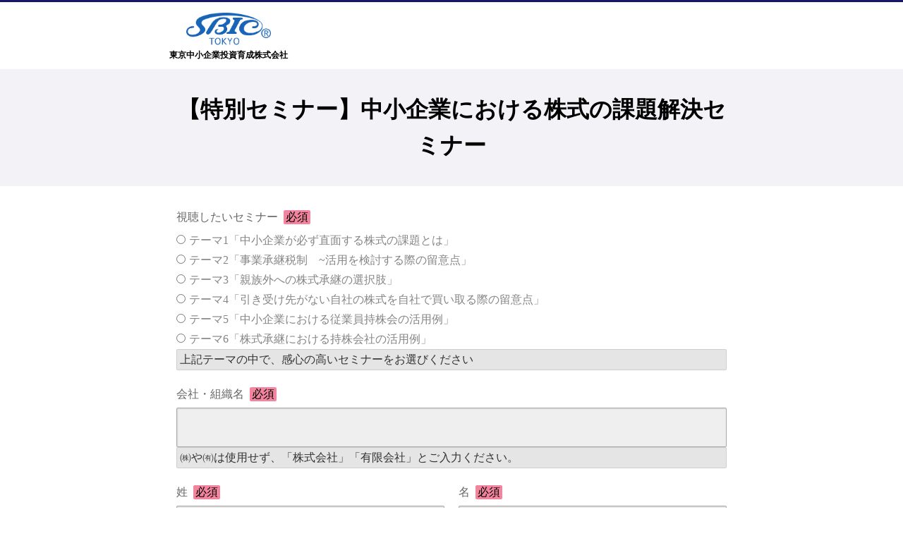

--- FILE ---
content_type: text/html; charset=UTF-8
request_url: https://www.sbic.co.jp/seminar_form/special_jfc/
body_size: 3556
content:
<!doctype html>
<html>
<head>
<meta charset="utf-8">

<meta name="description" content="">
<title>【特別セミナー】中小企業における株式の課題解決セミナー｜SBIC</title>




  <script type="text/javascript">
if ((navigator.userAgent.indexOf('iPhone') > 0) || navigator.userAgent.indexOf('iPod') > 0 || navigator.userAgent.indexOf('Android') > 0) {
        document.write('<meta name="viewport" content="width=device-width, initial-scale=1, maximum-scale=2, minimum-scale=1">');
    }else{
        document.write('<meta name="viewport" content="width=1200">');
    }
</script>

<meta name="robots" content="noindex,nofollow">
<meta name="copyright" content="" />

<meta property="og:image" content="https://www.sbic.co.jp/img/ogimg.jpg" />
<link href="https://www.sbic.co.jp/favicon.ico" rel="shortcut icon">
<link rel="stylesheet" type="text/css" media="screen" href="https://www.sbic.co.jp/js/jquery.bxslider.min.css">
<link rel="stylesheet" href="https://www.sbic.co.jp/css/notosansjapanese.css">
<link rel="stylesheet" href="https://www.sbic.co.jp/css/notoselifjapanese.css">
<link rel="stylesheet" type="text/css" media="screen" href="https://www.sbic.co.jp/css/import.css">
<link rel="stylesheet" type="text/css" media="print" href="https://www.sbic.co.jp/css/import_p.css">
<!--[if lt IE 9]>
<link rel="stylesheet" type="text/css" media="all" href="https://www.sbic.co.jp/css/import_p.css">
<![endif]-->
<script src="https://ajax.googleapis.com/ajax/libs/jquery/1.11.1/jquery.min.js"></script>
<script src="https://www.sbic.co.jp/js/jquery.bxslider.min.js"></script>
<script src="https://www.sbic.co.jp/js/rollover2.js"></script>
<script src="https://www.sbic.co.jp/js/backtotop.js"></script>
<script src="https://www.sbic.co.jp/js/jquery.matchHeight.js"></script>
<script src="https://www.sbic.co.jp/js/jQueryAutoHeight.js"></script>
<script src="https://www.sbic.co.jp/js/jquery.tile.js"></script>
<script src="https://www.sbic.co.jp/js/common.js"></script>

<!-- Google Tag Manager -->
<script>(function(w,d,s,l,i){w[l]=w[l]||[];w[l].push({'gtm.start':
new Date().getTime(),event:'gtm.js'});var f=d.getElementsByTagName(s)[0],
j=d.createElement(s),dl=l!='dataLayer'?'&l='+l:'';j.async=true;j.src=
'https://www.googletagmanager.com/gtm.js?id='+i+dl;f.parentNode.insertBefore(j,f);
})(window,document,'script','dataLayer','GTM-P4ZVRP5');</script>
<!-- End Google Tag Manager -->


</head>
<body id="TOP" class="seminarformPage">
<!-- Google Tag Manager (noscript) -->
<noscript><iframe src="https://www.googletagmanager.com/ns.html?id=GTM-P4ZVRP5"
height="0" width="0" style="display:none;visibility:hidden"></iframe></noscript>
<!-- End Google Tag Manager (noscript) --><section>

<header>
<h1><a href="https://www.sbic.co.jp/"><span class="img_h1"><img src="https://www.sbic.co.jp/img/logo.png" alt="SBIC"></span><span class="text_h1">東京中小企業投資育成株式会社</span></a></h1>
</header>

<h2><span>【特別セミナー】中小企業における株式の課題解決セミナー</span></h2>
<div class="seminarcontent">
<div id="satori__creative_container">
    <div id="satori__creative_container">
    <script id="-_-satori_creative-_-" src="//delivery.satr.jp/js/creative_set.js" data-key="bdd7b707aa9a6277"></script>
</div></div>

</div>

<footer>
	<div id="copy">© Tokyo Small and Medium Business Investment ＆ Consultation Co.,Ltd. All Rights Reserved.</div>
</footer>

</section>
</body>
</html>

--- FILE ---
content_type: text/css
request_url: https://www.sbic.co.jp/css/notosansjapanese.css
body_size: 624
content:
/*
* Noto Sans Japanese (japanese) http://www.google.com/fonts/earlyaccess
 */
@font-face {
   font-family: 'Noto Sans Japanese';
   font-style: normal;
   font-weight: 400;
   src: url(font/NotoSansJP-Regular.woff2) format('woff2'),
        url(font/NotoSansJP-Regular.woff) format('woff'),
        url(font/NotoSansJP-Regular.otf) format('opentype');
 }
@font-face {
   font-family: 'Noto Sans Japanese';
   font-style: normal;
   font-weight: 700;
   src: url(font/NotoSansJP-Bold.woff2) format('woff2'),
        url(font/NotoSansJP-Bold.woff) format('woff'),
        url(font/NotoSansJP-Bold.otf) format('opentype');
 }


--- FILE ---
content_type: text/css
request_url: https://www.sbic.co.jp/css/notoselifjapanese.css
body_size: 653
content:
/*
* Noto Sans Japanese (japanese) http://www.google.com/fonts/earlyaccess
 */
@font-face {
  font-family: 'Noto Serif Japanese';
  font-style: normal;
  font-weight: 600;
   src: url(font/NotoSerifCJKjp-SemiBold2.woff2) format('woff2'),
        url(font/NotoSerifCJKjp-SemiBold2.woff) format('woff'),
        url(font/NotoSerifCJKjp-SemiBold2.otf) format('opentype');
}
@font-face {
   font-family: 'Noto Serif Japanese';
   font-style: normal;
   font-weight: 700;
   src: url(font/NotoSerifCJKjp-Bold2.woff2) format('woff2'),
        url(font/NotoSerifCJKjp-Bold2.woff) format('woff'),
        url(font/NotoSerifCJKjp-Bold2.otf) format('opentype');
}

--- FILE ---
content_type: text/css
request_url: https://www.sbic.co.jp/css/common.css?d=220921
body_size: 4555
content:
@charset "utf-8";
/* CSS Document */

/*-----------------reset--------------------*/
/*html, div, span, applet, object, iframe, h1, h2, h3,
h4, h5, h6, p, blockquote, pre, a, abbr, acronym,
address, big, cite, code, del, dfn, em, font, img, ins,
kbd, q, s, samp, small, strike,  tt,
var, dl, dt, dd, ol, ul, li, fieldset, form, label, legend,
table, caption, tbody, tfoot, thead, tr, th, td{
margin:0;
padding:0;
border:0;
font-weight:inherit;
font-style:inherit;
font-family:inherit;
}*/
a, a:link, a:visited, a:hover, a:active{text-decoration:none}
table{border-collapse:separate; border-spacing:0;}
th, td {text-align:left; font-weight:normal;}
img, iframe {border:none; text-decoration:none;}
hr{margin:0; padding:0; border:0; color:#000; background-color:#000; height:1px;}
p{
	margin:0;}
h1,h2,h3,h4{

	}
input[type="submit"],
input[type="button"] {
  border-radius: 0;
  -webkit-box-sizing: content-box;
  -webkit-appearance: button;
  appearance: button;
  border: none;
  box-sizing: border-box;
  cursor: pointer;
}
input[type="submit"]::-webkit-search-decoration,
input[type="button"]::-webkit-search-decoration {
  display: none;
}
input[type="submit"]::focus,
input[type="button"]::focus {
  outline-offset: -2px;
}
input[type="text"]:focus {
  outline: 0;
}
/*-----------------body設定--------------------*/
body {
	margin: 0;
	padding: 0;
	font-size:16px;
	line-height: 1.6;
	color:#000000;
/*	font-family:"Noto Sans Japanese", "游ゴシック体", "Yu Gothic", YuGothic, "ヒラギノ角ゴ Pro", "Hiragino Kaku Gothic Pro", "メイリオ", "Meiryo", sans-serif;*/
    font-family: "Noto sans JP", serif,"メイリオ", "Meiryo", "ＭＳ Ｐゴシック", "MS PGothic","游ゴシック体", "Yu Gothic", YuGothic, "ヒラギノ角ゴ Pro", "Hiragino Kaku Gothic Pro";
}


/*-----------------リンク設定--------------------*/
a:link, a:visited {
	color:#000000;
	text-decoration:none;
}
table a{
	text-decoration: underline !important;
}
#rightcolumn a:hover,footer a:hover{
	filter: alpha(opacity=70);
	-moz-opacity:0.7;
	opacity:0.7;
	text-decoration: none !important;
}
a.none{
	background:none !important;
	padding:0 !important;
	display:inline !important;
	}
a.arrow{
	background:url(../img/ico_arrow.svg) no-repeat right -15px;
	background-size:55px 55px;
	padding: 0 45px 0 0;
}
a.pdf{
	background:url(../img/ico_pdf.png) no-repeat right 5px;
	padding: 0 18px 0 0;
}
a#modal{
	color:#0096d6;
	}

.attention{
	color:#ca1122;
	font-weight:bold;
	}
.attentionb{
	font-weight:bold;
}
.none{
	display:none;
	}
.clear{
	clear:both;
	}
.zoom img {
	-webkit-transform: scale(1);
	transform: scale(1);
	-webkit-transition: .3s ease-in-out;
	transition: .3s ease-in-out;
}
.zoom:hover img {
	-webkit-transform: scale(1.3);
	transform: scale(1.3);
}

.box_attention{
	border: 2px solid #ddd;
	padding: 20px 20px 10px 20px;
	margin: 20px 0 0 0;
}

.no_b{
	border:none !important;
	}
.star {
    color: #ff002a;
}
.bold{
	font-weight: bold;
}
.fc_gray {
    color: #777;
}



#contents,
.clearfix {
  *zoom: 1;
}
#contents:after,
.clearfix:after {
  content: ".";
  display: block;
  clear: both;
  height: 0;
  visibility: hidden;
}
.status02,
.manin {
	font-size: 14px;
	background: #780810;
	color: #fff;
	border-radius: 3px;
	display: inline-block;
	margin-right: 5px;
	padding: 0 8px;
}
.status03,
.shuryo {
	font-size: 14px;
	background: #3768FC;
	color: #fff;
	border-radius: 3px;
	display: inline-block;
	margin-right: 5px;
	padding: 0 8px;
}
.status01 {
	font-size: 14px;
	background: #28B276;
	color: #fff;
	border-radius: 3px;
	display: inline-block;
	margin-right: 5px;
	padding: 0 8px;
}


.pc-hide {
    display: none;
}
li.blank span {
    display: block;
    font-size: 11px;
    margin-top: 3px;
}
li.subblank span {
    display: block !important;
    width: auto !important;
    font-size: 11px;
    margin-left: 0;
    margin-top: 3px;
}
.box_naviarea2 li.subblank span {
    display: block !important;
    width: auto !important;
    height: auto !important;
    font-size: 11px;
    margin-left: 0;
    margin-top: 3px;
}
@media all and (min-width: 0px) and (max-width: 768px) {
    .pc-hide {
        display: block;
    }
    .sp-hide {
        display: none;
    }
    li.blank span {
        display: inline-block;
        margin-top: 0;
        margin-left: 5px;
    }
    .box_naviarea2 li.subblank span {
        display: inline-block!important;
        margin-left: 5px;
        margin-top: 0;
    }
}
.offitem {
    display: none;
}
figcaption{
    color: #888;
    font-style: italic; 
    font-size: 15px;
}

--- FILE ---
content_type: text/css
request_url: https://www.sbic.co.jp/css/layout_s.css?d=220921
body_size: 44933
content:
@charset "utf-8";
/* CSS Document */
html {
    -webkit-text-size-adjust: 100%;　/*noneは設定しない*/
}
.pc{
	display: none;
}
.smp{
	display:block;
}
img{
	max-width: 100%;
	height: auto;
}
.pdf{
	background: url(../img/ico_pdf.png) no-repeat 0 center;
	padding: 10px 0 10px 35px;
}
.pdf a{
	text-decoration: underline;
}
.link{
	background: url(../img/ico_link.png) no-repeat 0 center;
	padding: 10px 0 10px 35px;
}
.link a{
	text-decoration: underline;
}

#contents.contents_wrapper {
    padding: 0;
    max-width: none;
    margin: 0 auto;
}
.container {
    padding: 0 10px;
    margin: 0 auto;
}

.section_bg {
    padding: 32px 0;
    margin: 32px 0;
}
.bg_gray_01 {
    background-color: #F6F6F6;
}

.contents{
	padding:0 0 20px 0;
}

.fleft{
	margin: 0 0 0 0;
	}
.fright{
	}
.fleftimg{
	margin: 0 0 0 0;
	}
.frightimg{
	margin: 0 0 0 0;
    text-align: center;
	}
.tcenter{
	text-align:center !important;
	}
.tleft{
	text-align:left !important;
	}
.tright{
	text-align:right !important;
	}
.font_l{
	font-size: 20px;
}
.font_m{
	font-size: 16px;
}
.font_s{
	font-size: 14px;
}
.mt-50{
	margin-top: 25px !important;
}
.mb-0{
	margin-bottom: 25px !important;
}
body{
	padding: 0 0 0 0;
	}
.btn_menu{
	width: 45px;
	height: 45px;
	position:fixed;
	top:7px;
	left:10px;
	z-index:10000;
	transition: .3s;
	}
.is-animation .btn_menu{
	right:40px;
	}
.menu-trigger,
.menu-trigger span {
	display: inline-block;
	transition: all .4s;
	box-sizing: border-box;
}
.menu-trigger {
	position: relative;
	width:45px;
	height:45px;
}
.menu-trigger span {
	position: absolute;
	left: 23%;
	width: 55%;
	height: 3px;
	background-color: #161769;
	border-radius: 4px;
}
.menu-trigger span:nth-of-type(1) {
	top: 12px;
}
.menu-trigger span:nth-of-type(2) {
	top: 21px;
}
.menu-trigger span:nth-of-type(3) {
	bottom: 12px;
}

.menu-trigger.active span:nth-of-type(1) {
	-webkit-transform: translateY(10px) rotate(-315deg);
	transform: translateY(10px) rotate(-315deg);
}
.menu-trigger.active span:nth-of-type(2) {
	opacity: 0;
}
.menu-trigger.active span:nth-of-type(3) {
	-webkit-transform: translateY(-8px) rotate(315deg);
	transform: translateY(-8px) rotate(315deg);
}


.btn_close{
	position: absolute;
	right: 15px;
	top: 15px;
	width: 22px;
	height: 22px;
	background: url(../img/btn_close.png) no-repeat 0 0;
}
.btn_column_2 {
    padding: 24px;
    background: #EBEBF0;
    margin: 24px 0;
}
.btn_column_item + .btn_column_item {
    margin-top: 16px;
}
.btn_center{
	width: 226px;
	margin: 25px auto;
}
.btn_center1{

	margin: 25px auto;
}
.btn_center2{
	width: 248px;
	margin: 25px auto;
}
.btn_center3{
	width: 312px;
	margin: 25px auto;
}
.section_bg .btn_center3:last-child {
    margin-bottom: 0;
}
.btn_00 {
    border: 1px solid #979797;
	padding: 12px 0;
	display: block;
	text-align: center;
}

.btn_01{
	border: 1px solid #979797;
	padding: 12px 0;
	display: block;
	text-align: center;
	background: url(../img/ico_arrow_01.png) no-repeat right center;
}
.btn_02{
	border: 1px solid #979797;
	padding: 12px 0;
	display: block;
	text-align: center;
	background: url(../img/ico_arrow_03.png) no-repeat left center;
}
.btn_03{
	padding: 13px 0;
	display: block;
	text-align: center;
	background: #161769;
	color: #FFF !important;
}
.btn_04{
	padding: 16px 0;
	display: block;
	color: #161769 !important;
	background: url(../img/ico_arrow_01.png) no-repeat right center;
    text-align: center;
	background-color: #fff;
    font-size: 17px;
    border: solid 2px #161769;
    box-sizing: border-box;
}
a.btn_round_01 {
    padding: 12px 12px 12px 36px;
    display: block;
    text-align: center;
    background: url(../wordpress/file/icon_arrow_right_round_w.png) no-repeat left 16px center/20px;
    background-color: #161769;
    color: #fff!important;
    font-weight: 500;
    border-radius: 25.5px;
}
a.btn_round_02 {
    padding: 8px 12px 8px 36px;
    display: block;
    text-align: center;
    background: url(../wordpress/file/icon_arrow_right_round_w.png) no-repeat left 16px center/20px;
    background-color: #161769;
    color: #fff!important;
    font-weight: 500;
    font-size: 18px;
    border-radius: 36px;
    width: 100%;
    box-sizing: border-box;
}

#rightcolumn{
	padding: 59px 0 0 0;
	max-width: 1770px;
	position: relative;
}
.frontPage #rightcolumn {
    padding: 0;
}

#header {
    position: fixed;
    top: 0;
    left: 0;
    z-index: 99999;
    width: 100%;
    background: #FFF;
    border-bottom: 1px solid #d5d5d5;
    padding: 0 0 5px 0;
}
header{
}
#header h1 {
    padding: 7px 0 0 0;
    margin: 0;
}
#header .img_h1 {
    width: 80px;
    display: block;
    margin: 0 auto;
    padding: 0;
    line-height: 1;
}
#header .text_h1 {
    display: block;
    font-size: 12px;
    text-align: center;
}
#globalnavi{
	display: none;
	position: fixed;
	top: 67px;
	left: 0;
	width: 100%;
	height: 100%;
	z-index: 1001;
	overflow-y: scroll;
	padding: 0 0 0 0;
	background: #FFF;
    flex-direction: column;
}
#globalnavi.actives{
	display: flex;
}
#globalnavi .box_gnavi_first a {
    background: #f2f2f7;
    color: #333;

}
#globalnavi .box_gnavi_first a:after {
    display: inline-block;
    float: left;
    content: ">";
    margin: 0 5px 0 0;
    vertical-align: middle;
    position: static;
    font-size: 16px;
}
#globalnavi .globalnavi_bottom {
    order: -1;
}
#globalnavi .globalnavi_bottom li a.spopen.open + .box_gnavi_hover ul li:first-child a {
    background: #fff !important;
}
#globalnavi .globalnavi_bottom li a.spopen.open + .box_gnavi_hover ul li:first-child a:before {
    display: inline-block;
    content: "";
    width: 8px;
    height: 1px;
    margin-top: -3px;
    margin-right: 5px;
    background: #161769;
    vertical-align: middle;
}
#globalnavi .globalnavi_bottom li a.spopen.open + .box_gnavi_hover ul li:first-child a:after {
    content: none;
}
.box_gnavi_icon {
    display: none;
}
#globalnavi ul{
	list-style: none;
	padding: 0;
	margin: 0;
    background: #FFF;
}
#globalnavi > ul {
    /*margin-bottom: 100px;*/
}
#globalnavi > div:last-child {
    margin-bottom: 100px;
    padding: 8% 5%;
    font-size: 12px;
    text-align: center;
}
#globalnavi > ul > li a:after {
    content: ">";
    position: absolute;
    font-size: 22px;
    top: 50%;
    right: 10px;
    margin-top: -12px;
    line-height: 1;
}
#globalnavi ul li{
    border-bottom: 1px dotted #e8e8e8;
}
#globalnavi ul li a{
	text-decoration: none;
	line-height: 1.2;
	padding: 15px 30px;
	display: block;
	font-size: 14px;
	text-align: left;
    /* background: #000646; */
    background: #1865B8;
    color: #FFF;
    position: relative;
}
#globalnavi ul li a br{
    display: none;
}

        #globalnavi ul li a.spopen{
            position: relative;
        }
        #globalnavi ul li a.spopen:before{
            content: "";
            width: 16px;
            height: 2px;
            position: absolute;
            top: 50%;
            right: 8px;
            background: #FFF;
            margin-top: -1px;
        }
        #globalnavi ul li a.spopen:after{
            content: "";
            width: 2px;
            height: 16px;
            position: absolute;
            top: 50%;
            right: 15px;
            background: #FFF;
            margin-top: -8px;
        }
        #globalnavi ul li a.spopen{
            position: relative;
        }
        #globalnavi ul li a.spopen.open:after{
            display: none;
        }
        #globalnavi ul li a.spopen.open + .box_gnavi_hover{
            display: block;
            position: inherit;
        }
        #globalnavi ul li a.spopen.open + .box_gnavi_hover ul{
            padding: 0;
        }
        #globalnavi ul li a.spopen.open + .box_gnavi_hover ul li:last-child{
            border-bottom: none;
        }
        #globalnavi ul li a.spopen.open + .box_gnavi_hover ul li a{
            background: #FFF !important;
            color: #333 !important;
        }
        #globalnavi ul li a.spopen.open + .box_gnavi_hover ul li:first-child a{
            background: #f2f2f7 !important;
            /*color: #FFF !important;*/
        }
        #globalnavi ul li#gn10 a.spopen.open + .box_gnavi_hover ul li a{
            background: #FFF !important;
        }
        #globalnavi ul li#gn10 a.spopen.open + .box_gnavi_hover ul li:first-child a:after{
            display: none !important;
        }
        #globalnavi ul li#gn10 a.spopen.open + .box_gnavi_hover ul li a:before{
            display: inline-block;
            content: "";
            width: 8px;
            height: 1px;
            margin-top: -3px;
            margin-right: 5px;
            background: #161769;
            vertical-align: middle;
        }
        #globalnavi ul li a.spopen.open + .box_gnavi_hover ul li a:before{
            display: inline-block;
            content: "";
            width: 8px;
            height: 1px;
            margin-top: -3px;
            margin-right: 5px;
            background: #161769;
            vertical-align: middle;
        }
        #globalnavi ul li a.spopen.open + .box_gnavi_hover ul li a:after{
            display: none;
        }
        #globalnavi ul li a.spopen.open + .box_gnavi_hover ul li:first-child a:before{
            display: none;
        }
        #globalnavi ul li a.spopen.open + .box_gnavi_hover ul li:first-child a:after{
            display: inline-block;
            float: left;
            content: ">";
            margin: 0 5px 0 0;
            vertical-align: middle;
            position: static;
            font-size: 16px;
        }

/*#globalnavi ul li a:hover{
	background: #161769;
	color: #FFF;
}*/
#globalnavi ul li.on a{
	background: #161769;
	color: #FFF;
}
#globalnavi ul li.on ul li a{
	background: none;
	color: #FFF;
}
#globalnavi ul li ul{
	padding:50px 0 20px 0;

}
#globalnavi ul li ul a{
	color: #FFF !important;
}
#globalnavi ul li ul a:hover{
	background: #000144 !important;
}

#globalnavi .globalnavi_bottom > li > a {
    background: #151769;
}

.box_gnavi_hover{
	display: none;
	background: #161769;
	position:absolute;
	position: fixed;
	top: 59px;
	left: 0;
	width: 100%;
	height: 100%;
	overflow-y: scroll;
	z-index: 1002;
}
li.active_g .box_gnavi_hover{
	display: block;
}
.ico_search{
	position:fixed;
	top: 7px;
	right: -10px;
	z-index: 1050;
}
#globalnavi .banner_list {
    margin: 0;
    padding: 8% 5%;
}
#globalnavi .banner a {
    display: block;
    font-size: 0;
}
#globalnavi .banner + .banner {
    margin-top: 16px;
}

#globalnavi2{
}

#globalnavi2 ul{
	position: fixed;
	bottom: 0;
	right: 0;
	width: 100%;
	background: rgba(0,0,0,0.60);
	z-index: 999;
	line-height: 1;
	overflow: hidden;
	list-style: none;
	padding: 0 0 0 0;
	margin: 0;
}
#globalnavi2 ul.hide {
    display: none;
}
.old_fix_menu_none #globalnavi2 ul {
    display: none;
}
#globalnavi2 ul li{
	display: block;
	text-align: center;
	float: left;
	padding:10px 0;
	width: 25%;
}
#globalnavi2 ul li:first-child {
    display: none;
}
#globalnavi2 ul li a{
	display:block;
	color: #FFF;
	line-height: 1;
	font-size: 10px;
}
.ico_search{
	padding: 11px 30px 11px 20px;
	float: right;
}
.ico_search:hover{
	cursor:pointer;
}
a.ico_magagine{
	background: url(../img/ico_magagine.png) no-repeat center 0;
	background-size: 28px 26px;
	padding: 30px 0 0 0;
}
a.ico_contact{
	background: url(../img/ico_mail.png) no-repeat center 0;
	background-size: 28px 20px;
    background-position-y: 2px;
	padding: 30px 0 0 0;
}
a.ico_download{
	background: url(../img/ico_download.png) no-repeat center 0;
	background-size: 24px 24px;
	padding: 30px 0 0 0;
}
a.ico_access{
	background: url(../img/ico_access.png) no-repeat center 0;
	background-size: 20px 26px;
	padding: 30px 0 0 0;
}
a.ico_entry{
	background: url(../img/ico_entry.png) no-repeat center 0;
	background-size: 23px 26px;
	padding: 30px 0 0 0;
}
a.ico_seminar{
	background: url(../img/ico_seminar.png) no-repeat center 0;
	background-size: 24px 26px;
	padding: 30px 0 0 0;
}
#box_search{
	display: none;
	position: fixed;
	top: 59px;
	left: 0;
	width: 100%;
	z-index: 999;
	background:rgba(0,0,0,0.40);
	padding:20px 0;
}
#box_search.active{
	display: block;
}
#box_search_in{
	padding: 0 0 0 0;
}
#box_search_in2{
	width: 88%;
	margin: 0 auto;
	position: relative;
}
input#srchInput,
input.text_search{
	background: none;
	border: none;
	display: block;
	border-bottom: 3px solid #FFF;
	color: #FFF;
	font-size: 18px;
	padding: 10px 0;
	width: 100%;
}
.btn_search_h{
	display: block;
	background: url(../img/ico_search.png) no-repeat 0 0;
	background-size: 30px 28px;
	width: 30px;
	height: 28px;
	position: absolute;
	top: 0;
	right: 10px;
    text-indent: -500px;
    overflow: hidden;
}

/*----------------- Footer --------------------*/
footer{
	position: relative;
	clear: both;
	padding: 0 0 0 0;
	background: #f6f6f6;
}
.box_sm{
	display: none;
}
.box_sm_in{
}
.title_sm{
	font-size: 14px;
	font-weight: bold;
	border-bottom: 1px solid #b3b5c2;
	line-height: 1.4;
	padding: 0 0 15px 0;
	margin: 10px 10px 0 0;
}
ul.list_sm{
	list-style: none;
	padding: 0;
	margin: 0 60px 0 0;
}
ul.list_sm li{
	font-size: 14px;
	padding: 0;
	margin:15px 0 0 0;
	line-height: 1.4;
}

#copy{
	background: #00012f;
	text-align: center;
	padding: 10px 10px 80px 10px;
	color: #FFF;
	font-size: 12px;
	line-height: 1;
}

/*----------------- Fix CTA --------------------*/
.fix_cta {
    position: fixed;
    left: 0;
    bottom: -100%;
    z-index: 9998;
    width: 100%;
    transition-duration: .5s;
    transition-property: bottom;
    background-color: rgba(0, 0, 0, 0.6);
}
.fix_cta.active {
    bottom: 0%;
}
.fix_cta_inner {
    padding: 8px;
    box-sizing: border-box;
    display: flex;
    flex-direction: column;
    align-items: center;
}
.fix_cta_tel {
    position: relative;
    padding-left: 24px;
    box-sizing: border-box;
    display: flex;
    align-items: center;
}
.fix_cta_tel::after {
    content: "";
    position: absolute;
    top: 0;
    bottom: 0;
    left: 0;
    height: 16px;
    width: 16px;
    margin: auto;
    background: url(/wordpress/file/icon_tel.png) no-repeat center/cover;
}
a.fix_cta_number {
    color: #fff;
    font-size: 16px;
    font-weight: 700;
}
.fix_cta_note {
    color: #fff;
    font-size: 10px;
    font-weight: 700;
    margin-left: 16px;
}
.fix_cta_btn_list {
    display: flex;
    justify-content: flex-end;
    width: 100%;
    margin-top: 8px;
}
.fix_cta_btn {
    background: #FF6248;
    border-radius: 4px;
    width: 50%;
}
.fix_cta_btn a {
    position: relative;
    display: block;
    background: #FF6248;
    padding: 11px 12px 12px 56px;
    border-radius: 4px;
    font-size: 16px;
    font-weight: 700;
    color: #fff;
    box-sizing: border-box;
    text-align: center;
}
.fix_cta_btn + .fix_cta_btn {
    margin-left: 8px;
}
.fix_cta_contact a::before {
    content: "";
    position: absolute;
    top: 0;
    bottom: 0;
    left: 0;
    margin: auto;
    height: 16px;
    width: 44px;
    background: url(https://www.sbic.co.jp/wordpress/file/cta_mail_w.png) no-repeat 12px center/20px;
    border-right: solid 1px #fff;
}
.fix_cta_document a::before {
    content: "";
    position: absolute;
    top: 0;
    bottom: 0;
    left: 0;
    margin: auto;
    height: 16px;
    width: 40px;
    background: url(https://www.sbic.co.jp/wordpress/file/cta_book_w.png) no-repeat 12px center/20px;
    border-right: solid 1px #fff;
}
.fix_cta_text {
    color: #fff;
    font-size: 11px;
    width: 48%;
}
.fix_cta_sodatou .fix_cta_inner {
    flex-direction: row;
    justify-content: space-between;
}
.fix_cta_sodatou .fix_cta_btn_list {
    width: 48%;
    margin-top: 0;
}
.fix_cta_sodatou .fix_cta_btn {
    width: 100%;
}
.fix_cta ~ #copy {
    padding-bottom: 120px;
}


/*----------------- Title --------------------*/
#title_area{
	background-size: cover;
	padding-bottom: 20px;
}
#title_area h1{
	font-family: "Noto Serif JP", serif, "游明朝体", "Yu Mincho", YuMincho, "ヒラギノ明朝 Pro", "Hiragino Mincho Pro", "MS P明朝", "MS PMincho", serif;;
	padding: 20px 0 0 0;
	font-weight: 700;
	font-size: 24px;
	color: #FFF;
	text-align: center;
	text-shadow:0px 0px 22px rgba(0,0,0,0.80);
	letter-spacing: 0.1em;
	margin: 0;
}
#title_area h1.h1_2{
	padding: 20px 0 0 0;
}
#title_area h1.h1_2 + .tatxt {
    text-align: center;
    color: #FFF;
    font-family: "Noto Serif JP", serif, "游明朝体", "Yu Mincho", YuMincho, "ヒラギノ明朝 Pro", "Hiragino Mincho Pro", "MS P明朝", "MS PMincho", serif;
    text-shadow: 0px 0px 22px rgba(0,0,0,0.80);
    font-size: 16px;
    margin-top: 5px;
}
h1 span.h1_s{
	font-size: 18px;
	display: inline-block;
	border-bottom: 1px solid #FFF;
	padding: 0 0 5px 0;
	margin: 0 0 10px 0;
}
.text_useful{
	font-size: 18px !important;
	color: #FFF;
	text-align: center;
	font-family: "Noto Serif JP", serif, "游明朝体", "Yu Mincho", YuMincho, "ヒラギノ明朝 Pro", "Hiragino Mincho Pro", "MS P明朝", "MS PMincho", serif;;
	font-weight: 600;
	padding: 0 0 0 0;
	text-shadow:0px 0px 22px rgba(0,0,0,0.80);
}
.text_useful br{
	display: none;
}

.text_h1_01{
	font-size: 18px !important;
	color: #FFF;
	text-align: center;
	font-family: "Noto Serif JP", serif, "游明朝体", "Yu Mincho", YuMincho, "ヒラギノ明朝 Pro", "Hiragino Mincho Pro", "MS P明朝", "MS PMincho", serif;;
	font-weight: 600;
	padding: 0 0 0 0;
	text-shadow:0px 0px 22px rgba(0,0,0,0.80);
}
.text_h1_01 br{
	display: none;
}
.text_h1_02{
	font-size: 16px !important;
	color: #FFF;
	text-align: center;
	font-family: "Noto Serif JP", serif, "游明朝体", "Yu Mincho", YuMincho, "ヒラギノ明朝 Pro", "Hiragino Mincho Pro", "MS P明朝", "MS PMincho", serif;;
	font-weight: bold;
	padding: 0 0 0 0;
	text-shadow:0px 0px 22px rgba(0,0,0,0.80);
    margin-top: 8px;
    padding: 0 8px;
}
.text_h1_02 br{
	display: none;
}
.text_title_area{
    font-size: 16px;
	color: #FFF;
	text-align: center;
	font-family: "Noto Serif JP", serif, "游明朝体", "Yu Mincho", YuMincho, "ヒラギノ明朝 Pro", "Hiragino Mincho Pro", "MS P明朝", "MS PMincho", serif;;
	font-weight: 600;
	padding: 0px 0 0 0;
	text-shadow:0px 0px 22px rgba(0,0,0,0.80);
}

#contents .section_title_center,
.section_title_center,
#contents .section_title_center:first-child {
    text-align: center;
    margin-top: 0;
    position: relative;
    border: none;
    font-family: "Noto sans JP","メイリオ", "Meiryo", "ＭＳ Ｐゴシック", "MS PGothic","游ゴシック体", "Yu Gothic", YuGothic, "ヒラギノ角ゴ Pro", "Hiragino Kaku Gothic Pro",sans-serif;
    font-size: 20px;
    padding-bottom: 12px;
}
.section_title_center::after {
    content: "";
    position: absolute;
    bottom: 0;
    left: 0;
    right: 0;
    margin: auto;
    width: 80px;
    height: 2px;
    background: #161769;
}

#contents .label_arrow_01 {
    display: block;
    position: relative;
    font-size: 12px;
    font-weight: 700;font-family: "Noto sans JP","メイリオ", "Meiryo", "ＭＳ Ｐゴシック", "MS PGothic","游ゴシック体", "Yu Gothic", YuGothic, "ヒラギノ角ゴ Pro", "Hiragino Kaku Gothic Pro" ,sans-serif;
    margin: 0 0 4px 12px;
    color: #fff;
}
.label_arrow_01 span {
    background: #161769;
    padding: 3px 8px 4px 4px;
}
.label_arrow_01::before {
    content: "";
    position: absolute;
    top: 0;
    bottom: 0;
    left: -12px;
    height: 0;
    width: 0;
    margin: auto;
    border-style: solid;
    border-color: transparent #161769 transparent transparent;
    border-width: 12px 12px 12px 0;
}


#contents{
	padding:0 10px;
	margin: 0 auto;
}


 #contents h2{
	 clear: both;
	font-family: "Noto Serif JP", serif, "游明朝体", "Yu Mincho", YuMincho, "ヒラギノ明朝 Pro", "Hiragino Mincho Pro", "MS P明朝", "MS PMincho", serif;;
	padding: 0 0 10px 0;
	font-weight: 600;
	font-size: 20px;
	margin: 1em 0 1em 0;
	border-bottom: 2px solid #000144;
}
 #contents h2 br{
	 display: none;
}
 #contents h3{
	 background: url(../img/bg_h3.png) no-repeat 0 bottom;
	padding: 0 0 7px 0;
	font-weight: normal;
	font-size: 18px;
	margin: 1em 0 1.5em 0;
}
 #contents h4{
	padding: 10px 25px 10px 25px;
	font-weight: 600;
	margin: 1.5em 0 1em 0;
	 background: #f7f7f7;
}
 #contents h5{
	 border-left: 3px solid #000646;
	padding: 0 0 0 10px;
	font-weight: bold;
	font-size: 18px;
	margin: 1.5em 0 1em 0;
}

 #contents p{
	margin: 0 0 1em 0;
	line-height: 1.8;
}

.large_text_center {
    font-size: 20px;
    font-family: "Noto Serif JP", "游明朝体", "Yu Mincho", YuMincho, "ヒラギノ明朝 Pro", "Hiragino Mincho Pro", "MS P明朝", "MS PMincho", serif;
    font-weight: 700;
}



.img_a{
	margin: 20px 0 20px 0;
}
.img_c{
	margin: 20px 0 20px 0;
}
table.table_01{
	margin: 20px 0 20px 0;
	box-sizing: border-box;
	}
table.table_01 th{
	padding:5px;
	border-bottom:1px solid #D3D3D3;
	border-right:1px solid #D3D3D3;
	border-left:1px solid #D3D3D3;
	font-weight: bold;
	white-space: nowrap;
	font-size: 14px;
	}
table.table_01 td{
	padding:5px;
	font-size: 14px;
	border-bottom:1px solid #D3D3D3;
	border-right:1px solid #D3D3D3;
	}
.box_table{
	padding: 0 0;
	margin-top: 40px;
}
.box_table_s{
	overflow-x: scroll;
}
.box_table_s table{
	width: 1050px !important;
	margin: 0 0 10px 0 !important;
}
table.table_02{
	margin: 50px 0 50px 0;
	box-sizing: border-box;
	border-top:1px solid #D3D3D3;
	width: 100%;
	}
table.table_02 th{
	padding:5px;
	border-bottom:1px solid #D3D3D3;
	border-right:1px solid #D3D3D3;
	border-left:1px solid #D3D3D3;
	font-weight: bold;
	background: #f2f2f7;
	width: 20%;
	font-size: 14px;
	}
table.table_02 td{
	padding:10px;
	border-bottom:1px solid #D3D3D3;
	border-right:1px solid #D3D3D3;
	width: 80%;
	word-break: break-all;
	font-size: 14px;
	}
table.table_02 td p {
    margin-bottom: 0 !important;
}
table.table_02 td p + p {
    margin-top: 1em !important;
}
table.table_03{
	width: 100%;
	margin: 25px 0 100px 0;
	box-sizing: border-box;
	border-top:2px solid #D3D3D3;
	border-left:2px solid #D3D3D3;
	border-right:1px solid #D3D3D3;
	border-bottom:1px solid #D3D3D3;
	}
table.table_03 th{
	text-align: center;
	background:#f2f2f7;
	padding:10px 15px;
	border-bottom:1px solid #D3D3D3;
	border-right:1px solid #D3D3D3;
	font-weight: bold;
	}
table.table_03 td{
	padding:10px 15px;
	border-bottom:1px solid #D3D3D3;
	border-right:1px solid #D3D3D3;
	}
	.time{
		white-space: nowrap;
		text-align: center;
	}
table.table_03 tr:nth-child(2n) td{
		background:#f5f5f5 !important;

	}
table.table_04{
	width: 100%;
	margin: 50px 0;
	box-sizing: border-box;
	border-top:1px solid #D3D3D3;
	}
table.table_04 th{
	padding:10px;
	border-bottom:1px solid #D3D3D3;
	font-weight: bold;
	white-space: nowrap;
	}
table.table_04 td{
	padding:10px;
	border-bottom:1px solid #D3D3D3;
	}

table.table_05{
	width: 100%;
	box-sizing: border-box;
    border-collapse: collapse;
    margin-bottom: 24px;
	}
table.table_05 caption {
    background: #595E9F;
    color: #fff;
    font-size: 18px;
    border: 1px solid #D3D3D3;
    border-bottom: none;
    font-weight: 700;
    padding: 8px;
    }
table.table_05 th{
	padding: 12px 20px;
	border:1px solid #D3D3D3;
	font-weight: 700;
	white-space: nowrap;
    background: #EBEBF0;
	}
table.table_05 td{
	padding: 12px 20px;
	border:1px solid #D3D3D3;
	}

.time{
		white-space: nowrap;
		text-align: center;
	}
.head_none{
	border-left:none !important;

}
th.head_01{
	border-top:1px solid #D3D3D3;
	border-left:none !important;
	background: #000646;
	color: #FFF;
	text-align: center;
}
th.head_02{
	border-top:1px solid #D3D3D3;
	border-left:none !important;
	background: #9194b0;
	color: #FFF;
	text-align: center;
}
td.head_03{
	background: #f2f2f7;
}
.box_naviarea{
	background: #f6f6f6;
	padding: 10px;
}
.box_naviarea .title_naviarea_top{
	font-size: 18px;
	max-width: 1240px;
	margin: 0 auto;
}
.box_naviarea2{
	clear: both;
	background: #f6f6f6;
	padding: 10px;
    margin-top: 30px;
}
.box_naviarea_top{
	padding: 10px;
}
.box_naviarea2 .title_naviarea_top{
	font-size: 18px;
	max-width: 1240px;
	margin: 20px auto 0 auto;
}
.box_naviarea_in{
	overflow: hidden;
	padding:20px 0 0 0;
	max-width: 1240px;
	margin: 0 auto;
}
.text_box_naviarea_in{
	padding: 0 0 20px 0;
}
.title_naviarea2{
	background: url(../img/bg_bnr_arrow2.png) no-repeat center bottom;
	font-size: 16px;
	text-align: center;
	color: #FFF;
	font-weight: normal;
	padding: 7px 0 18px 0;
	max-width: 1240px;
	margin: 0 auto;

}

.box_naviarea2 .box_naviarea_in{
	overflow: hidden;
	padding:30px 0 0 0;
}
.box_naviarea_top .box_naviarea_in{
	overflow: hidden;
	padding:0 0 0 0;
}

.box_naviarea .box_naviarea_in ul{
	list-style: none;
	margin: 0;
	padding: 0;
}
.box_naviarea .box_naviarea_in ul li{
	margin: 0 3% 30px 3%;
	padding: 0;
	width: 94%;
	float: left;
}
.box_naviarea_in ul li a{
		display: block;
	}

ul.page_navi{
	list-style: none;
	margin: 0;
	padding: 0;
	overflow: hidden;
}
ul.page_navi li{
	margin: 1%;
	padding: 0;
	/*width:48%;*/
    width: 98%;
	background: #FFF;
	/*float: left;*/
	/*display: table;*/
    display: block;
    float: none;
    min-height: auto !important;
}
ul.page_navi li a{
	margin: 0 0 0 0;
	/*display: table-cell;
  	vertical-align: middle;*/
	/*padding: 15px 35px 15px 10px;*/
    display: block;
    padding: 10px 35px 10px 10px;
	border: 1px solid #979797;
	background: url(../img/ico_arrow_01.png) no-repeat right center;
    height: auto !important;
}
ul.page_navi li a:hover,ul.page_navi li.on a{
	background: url(../img/ico_arrow_02.png) no-repeat right center #161769;
	filter: alpha(opacity=100) !important;
	-moz-opacity:1 !important;
	opacity:1 !important;
	color: #FFF;
}
ul.page_navi2{
	list-style: none;
	margin: 0;
	padding: 0;
	overflow: hidden;
}
ul.page_navi2 li{
	margin: 1%;
	padding: 0;
	width:98%;
	background: #FFF;
	float: none;
	display: block;
}
ul.page_navi2 li a{
	margin: 0 0 0 0;
	display: block;
	padding: 10px 35px 10px 10px;
	border: 1px solid #979797;
	background: url(../img/ico_arrow_01.png) no-repeat right center;
    height: auto !important;
}
ul.page_navi2 li a:hover,ul.page_navi2 li.on a{
	background: url(../img/ico_arrow_02.png) no-repeat right center #161769;
	filter: alpha(opacity=100) !important;
	-moz-opacity:1 !important;
	opacity:1 !important;
	color: #FFF;
}
ul.page_navi3{
	list-style: none;
	margin:50px 0;
	padding: 0;
}
ul.page_navi3 li{
	margin: 0 0 0 0;
	padding: 0;

}
ul.page_navi3 li a{
	background: url(../img/ico_arrow_01.png) no-repeat 0 center;
	padding: 10px 0 10px 30px;
	display: block;
	border-bottom: 1px solid #CCC;

}
ul.page_navi4{
	list-style: none;
	margin: 0;
	padding: 0;
}
ul.page_navi4 li{
	list-style: none;
	margin: 0 0 0 0;
}
ul.page_navi4.c2 li{
}
ul.page_navi4.c2 li:last-child a{
	margin: 0 0 0 0;
}

ul.page_navi4 li a{
	margin: 0 0 0 0;
	display: block;
  	vertical-align: middle;
	padding: 10px 55px 10px 0 !important;
	border-bottom: 1px solid #979797;
	background: url(../img/ico_arrow_01.png) no-repeat right center;
}
.box_naviarea_top ul.page_navi4 li a:hover,.box_naviarea_top ul.page_navi4 li.on a{
	filter: alpha(opacity=100) !important;
	-moz-opacity:1 !important;
	opacity:1 !important;
	color: #3689c5;
	font-weight: bold;
	border-bottom: 1px solid #3689c5;
}

#top_navi{
	display: none;
}
.thum_naviarea{
	height: 120px;
	border-top: 2px solid #7f80a1;
	border-left: 2px solid #7f80a1;
	border-right: 2px solid #7f80a1;
	background: #FFF;
	width: 100%;
	box-sizing: border-box;
	text-align: center;
	display: table;
}
.tb{
	display: table-cell;
  vertical-align: middle;
}
.thum_naviarea span{
	width: inherit;
	display:table-cell;
	text-align: center;
	vertical-align: middle;
}
.thum_naviarea .tb img {
    max-height: 70px;
}
.list_3 .thum_naviarea{
	height: 120px;
	border-top: 2px solid #7f80a1;
	border-left: 2px solid #7f80a1;
	border-right: 2px solid #7f80a1;
	background: #FFF;
	display: table;
	width: 100%;
	box-sizing: border-box;
	line-height: 1;
}
.title_naviarea{
	background: url(../img/bg_bnr_arrow.png) no-repeat center 0;
	font-size: 18px;
	text-align: center;
	color: #FFF;
	font-weight: normal;
	padding: 7px 0 18px 0;
	max-width: 1240px;
	margin: 0 auto;

}
.text_naviarea{
	font-size: 14px;
	padding: 15px 0 20px 0;
}

.btn_naviarea{
	width: 210px;
	margin: 0 auto;
}
#breadcrumbs{
	border-top: 1px solid #EFEFEF;
	clear: both;
	padding:20px;
	max-width: 1240px;
	margin: 0 auto;
    font-size: 14px;
}

.box_fax_top{
	padding: 0 0;
}
div.box_q{
	background:url(../img/ico_p.png) no-repeat right center;
	border: 1px solid #dce5eb;
	padding:10px 50px 10px 40px;
	font-size:14px;
	font-weight:bold;
	line-height:1.4;
	position:relative;
	}
.active div.box_q{
	background:url(../img/ico_m.png) no-repeat right center;
	}
div.box_q:hover{
	cursor:pointer;
	}
.q{
	color:#FFF;
	background: #858abc;
	width: 34px;
	height: 34px;
	text-align: center;
	line-height: 1.8;
	position:absolute;
	top:50%;
	margin-top: -12px;
	left:12px;
	font-size: 18px;
	-webkit-border-radius: 34px;
	-moz-border-radius: 34px;
	border-radius: 34px;
	}
.a{
	color:#FFF;
	background: #65a4d1;
	width: 34px;
	height: 34px;
	text-align: center;
	line-height: 1.8;
	position:absolute;
	top:26px;
	left:12px;
	font-size: 18px;
	font-weight: bold;
	-webkit-border-radius: 34px;
	-moz-border-radius: 34px;
	border-radius: 34px;
	}
div.box_a{
	background: #f6f9fb;
	position: relative;
	display:none;
	box-sizing:border-box;
	padding:24px 10px 24px 60px;
	font-size:14px;
	line-height:1.6;
	}
.box_faq{
	margin:0 0 20px 0;
	}
.btn_close_faq{
	text-align: center;
	padding: 15px 0;
}
.close{
	color: #fff;
	display: inline-block;
	cursor: pointer;
	font-size: 14px;
	padding: 5px 10px;
	background-color: #005491;
	border-radius: 3px;
	border: 1px solid #005491;
}
.box{
	overflow: hidden;
}
ul.list_3{
	list-style: none;
	margin: 0 0 0 0;
	padding: 0;
}
ul.list_3 li{
	margin: 0 3% 30px 3%;
	padding: 0;
	width: 94%;
	position: relative;
}
ul.list_3 li a{
	display: block;
}

.thum_list_3{
	height: 120px;
	border-top: 2px solid #7f80a1;
	border-left: 2px solid #7f80a1;
	border-right: 2px solid #7f80a1;
	background: #FFF;
	display:table;
	width: 100% !important;
	box-sizing: border-box;
	text-align: center;
	vertical-align: middle;
	line-height: 1;
}
.title_list_3{
	background: url(../img/bg_bnr_arrow.png) no-repeat center 0;
	font-size: 18px;
	text-align: center;
	color: #FFF;
	font-weight: normal;
	padding: 7px 0 18px 0;
}
.text_list_3{
	font-size: 14px;
	padding: 15px 0 20px 0;
}


.box_adobe{
	background: #f6f6f6;
	padding: 25px;
}

.box_naviarea_top ul.page_navi4 li a.on {
	color: #3689c5;
	font-weight: bold;
	border-bottom: 1px solid #3689c5;
}

.boxline0 {
    padding: 15px;
    border: 1px solid #8299C2;
}

.mt-25sp {
    margin-top: 25px;
}
/*.specialnumber,*/
.title_it_in {
    margin-top: 1em;
}
.fleftimg,
.frightimg,
.fcenterimg,
.fleftimg2,
.frightimg2,
.fcenterimg2{
    text-align: center;
    font-size: 14px;
}

/* flex column */
.flex_column_2 .flex_column_item_4 {
    margin-bottom: 24px;
}
.flex_column_2 .flex_column_item_6 {
    margin-bottom: 24px;
}


/* link line */

a.link_line {
    text-decoration: underline;
}
#contents a.link_line:hover {
    text-decoration: underline !important;
}

/* sinmple list */

.simple_list li + li {
    margin-top: 8px;
}

/* check list */
.check_list_01 {
    list-style: none;
    margin: 0 0 24px;
    padding: 0;
}
.check_list_01 li {
    display: flex;
}
.check_list_01 li + li {
    margin-top: 16px;
}
.check_list_01 .icon {
    background-color: #3B4390;
    max-width: 36px;
    min-width: 36px;
    display: flex;
    align-items: center;
    justify-content: center;
}
.check_list_01 .icon img {
    width: 16px;
}
.check_list_01 .inner {
    padding: 12px;
    font-size: 17px;
    font-family: "Noto Serif JP", "游明朝体", "Yu Mincho", YuMincho, "ヒラギノ明朝 Pro", "Hiragino Mincho Pro", "MS P明朝", "MS PMincho", serif;
    background: #EBEBF0;
    width: 100%;
}
.check_list_02 {
    list-style: none;
    margin: 0 0 24px;
    background: #F6F6F6;
    padding: 12px;
}
.check_list_02 li {
    position: relative;
    font-weight: 700;
    box-sizing: border-box;
    padding: 4px 4px 4px 32px;
}
.check_list_02 li::before {
    content: "";
    position: absolute;
    top: 10px;
    left: 4px;
    height: 8px;
    width: 14px;
    border-left: solid 3px #161769;
    border-bottom: solid 3px #161769;
    transform: rotate(-45deg);
}
.check_list_02 li span {
    border-bottom: 1px solid #161769;
    display: inline-block;
}


/* text bg box */
#contents .text_bg_box {
    padding: 12px;
    background: #EBEBF0;
    margin-bottom: 24px;
}
#contents .text_bg_box p {
    font-size: 16px;
}
#contents .text_bg_box p:last-child {
    margin: 0;
}
#contents .text_bg_box span {
    font-size: 20px;
    font-weight: 700;
}
#contents .text_bg_box ul {
    list-style: none;
    padding: 0;
    margin-top: 0;
    margin-bottom: 0;
}

/* box data */
.box_data_01 {

}
.box_data_title {
    background: #858ABC;
    color: #fff;
    margin: 0;
    padding: 12px;
    font-size: 18px;
    font-weight: 700;
}
.box_data_list {
    background: #EBEBF0;
    padding: 8px 12px;
    margin: 0;
}
.box_data_list dt:nth-of-type(n+2) {
    border-top: solid 1px #9194B0;
    padding-top: 8px;
}
.box_data_list dd {
    padding: 8px 0;
    margin: 0;
}

/* extraordinary */
#extraordinary {
    text-align: center;
    margin-top: 32px;
}
.box_extraordinary {
    margin: 0 auto;
    line-height: 1.8;
}
.extraordinary-title {
    font-weight: bold;
    font-size: 18px;
}
#extraordinary a {
    color: #0000dd;
    text-decoration: underline;
}
#extraordinary a:hover {
    text-decoration: underline!important;
}


.post_list_2 {
    margin: 0;
    padding: 0 0 32px;
    list-style: none;
}
.post_list_2 li {
    margin-top: 16px;
    border-bottom: solid 1px #e8e8e8;
    padding-bottom: 16px;
}
.post_list_2 li a {
    display: flex;
}
.post_list_2 .post_thumb {
    width: 30%;
    position: relative;
    line-height: 1;
    font-size: 0;
}
.post_list_2 .post_thumb img {
    width: 100%;
    height: auto;
}
.post_list_2 .post_text {
    width: 70%;
    padding: 0 8px;
}
.post_list_2 .post_cat span {
    text-align: center;
    background: #ebebf0;
    color: #1d1e59;
    padding: 2px 8px;
    border-radius: 4px;
    font-size: 11px;
    border-radius: 20px;
    white-space: nowrap;
    margin: 0 8px 8px 0;
    display: inline-block;
}
.post_list_2 .post_title {
    font-weight: bold;
    font-size: 15px;
    line-height: 1.4;
}
.post_list_2 + .pager2 {
    margin: 0 0 40px;
}
.usefulPage .post_list_2 + .btn_center3 {
    margin-top: 0;
    width: auto;
}




/*----------------- Banner --------------------*/

.banner_link {
    display: block;
    box-sizing: border-box;
    margin: 32px auto;
}


/*---------- modal ------------*/
.modal {
  position: relative;
  display: none;
  z-index: 100000;
}
.modalBody {
  position: fixed;
  left: 5px;
  top: 10px;
  width: 100%;
  height: 580px;
  z-index: 10000;
  background: #fff;
}
.modalBody {
  height: 680px;
}
#toukai-box .modalBody,
#hokuriku-box .modalBody {
  height: 630px;
}

.modalBK {
  position: fixed;
  top: 0;
  bottom: 0;
  left: 0;
  right: 0;
  height: 100%;
  width: 100%;
  background: #000;
  opacity: 0.9;
  filter: alpha(opacity=90);
  -moz-opacity: 0.90;
  z-index: 9999;
}
.modalBody .inner {
  position: relative;
  padding: 50px 10px 0;
}
.modalBody h3 {
  font-weight: normal;
  font-size: 230%;
}
.modalBody .closeb_btn {
  position: absolute;
  top: 20px;
  right: 20px;
  cursor: pointer;
  width: 30px;
  height: 30px;
  background: #161769;
  z-index: 2;
}
.modalBody .closeb_btn:before,
.modalBody .closeb_btn:after {
	content: '';
	width: 22px;
	height: 2px;
	background: #fff;
	display: block;
	position: absolute;
	top: 50%;
	left: 4px;
	transform: rotate(45deg) translateY(-50%);
}
.modalBody .closeb_btn:after {
	transform: rotate(-45deg) translateY(-50%);
}
.modalBody div.item-list ul {
	margin: 0;
	padding: 0;
	display: flex;
	flex-wrap: wrap;
}
.modalBody div.item-list ul li {
	list-style:  none;
	box-sizing: border-box;
	padding: 0 10px;
	margin-bottom: 10px;
	width: 50%;
}
#contents .modalBody h3 {
	margin-top: 0;
}
.boxline0 {
    padding: 15px;
    border: 1px solid #8299C2;
    display: inline-block;
}
.list-modal .modalBody {
	width: calc(100% - 10px);
}
.list-modal .modalBody .inner {
	height: 580px;
	overflow-y: scroll;
}
.list-modal .modalBody div.item-list ul li {
	font-size: 14px;
	width: 50%;
	margin-bottom: 5px;
}
#contents .list-modal .modalBody h3 {
	font-size: 22px;
	margin-bottom: 0.5em;
}
#contents .list-modal .modalBody .item-list + h3 {
	margin-top: 30px;
}
.table_sentaku a {
	color: #fff;
	text-decoration: none !important;
}

.seminar_block_sp {
    border-top: 1px dotted #CCC;
    padding: 15px 0 0 0;
}
.seminar_block_sp li {
    border-bottom: 1px dotted #CCC;
    padding: 0 10px 15px 10px;
    margin: 0 0 15px 0;
    list-style: none;
    overflow: hidden;
}
/*.seminar_block_sp li:nth-child(even) {
    background: #F5F5F5;
}*/
.seminar_block_sp li .block_day {
    font-size: 14px;
    color: #161769;
    line-height: 1;text-align:left;
}
.seminar_block_sp li .block_name {
    padding: 10px 0;
}
.seminar_block_sp li .block_name a {
    color: #333;
    font-weight: bold;
    font-size: 16px;
}
.seminar_block_sp li .block_price {
    font-size: 14px;
}
.seminar_block_sp li .block_price span:first-child {
    display: inline-block;
    float: left;
    padding: 12px 10px;
    margin-right: 10px;
    background: #EBEBF0;
}
.seminar_block_sp li .block_price span + span {
	text-align: left;
}

/*.btneventnone {
    pointer-events: none !important;
    background: #4784ff;
    background: -moz-linear-gradient(top, #4784ff 0%, #286afe 50%, #246dff 100%);
    background: -webkit-linear-gradient(top, #4784ff 0%,#286afe 50%,#246dff 100%);
    background: linear-gradient(to bottom, #4784ff 0%,#286afe 50%,#246dff 100%);
    filter: progid:DXImageTransform.Microsoft.gradient( startColorstr='#4784ff', endColorstr='#246dff',GradientType=0 );
}*/
.btneventnone01 {
    pointer-events: none !important;
    background: #36B781;
}
.btneventnone02 {
    pointer-events: none !important;
    /*background: #74151B;*/
    background: #4784ff;
}

.tohaimg {
    width: 100%;
    margin: 50px 0;
    padding: 0;
}
.tohaimg li {
    float: left;
    width: 48%;
    margin: 0;
    padding: 0;
    list-style: none;
}
.tohaimg li img {
    max-width: 100%;
}
.tohaimg li + li {
    float: right;
}

.recruitbr {
    display: inline-block !important;
}

.btn_center.indexlistbtn {
    padding-bottom: 40px;
    margin-top: 0;
    width: 90%;
}

.contents_dl01 {
    display: inline-block;
}
.contents_dl01 dt{
    font-weight: bold;
}
.contents_dl01 dd{
    margin-bottom: 30px;
}
.contents_table01{
    width: 100%;
    border-top: 1px solid;
    border-left: 1px solid;
}
.contents_table01 td {
    border-right: 1px solid;
    border-bottom: 1px solid;
    padding: 10px;
}
.contents_table02{
    width: 100%;
    border-top: 1px solid;
    border-left: 1px solid;
}
.contents_table02 td {
    border-right: 1px solid;
    border-bottom: 1px solid;
    padding: 10px;
}
.contents_table02 td.gray_td{
    background-color: #e8e8e8;
    font-weight: bold;
}
.contents_explain {
    padding: 15px;
    background: #efefef;
    font-style: italic;
}


/*-----------------さらに表示(ページャー)--------------------*/

.pagination a:not(:last-child),
.pagination span {
    display: none;
}

.pagination {
    display: block;
    width: 100%;
    margin-bottom: 30px;
}

.pagination a:last-child {
    display: block;
    width: 210px;
    padding: 12px 0;
    color: #fff;
    background: #161769;
    margin: 0 auto;
    text-align: center;
}

#infscr-loading {
    display: block;
    height: 240px;
    width: 100%;
    position: relative;
}

#infscr-loading img {
    display: none;
}

#infscr-loading div,
#infscr-loading div:before,
#infscr-loading div:after {
  background: #161765;
  -webkit-animation: load1 1s infinite ease-in-out;
  animation: load1 1s infinite ease-in-out;
  width: 0.5em;
  height: 2em;
}
#infscr-loading div {
  color: #161765;
  /* text-indent: -9999em; */
  text-indent: -6.5em;
  margin: 88px auto;
  position: relative;
  font-size: 16px;
  -webkit-transform: translateZ(0);
  -ms-transform: translateZ(0);
  transform: translateZ(0);
  -webkit-animation-delay: -0.16s;
  animation-delay: -0.16s;
  word-break: keep-all;
  line-height: 8;
}
#infscr-loading div:before,
#infscr-loading div:after {
  position: absolute;
  top: 0;
  content: '';
  opacity: .5;
}
#infscr-loading div:before {
  left: -0.8em;
  -webkit-animation-delay: -0.32s;
  animation-delay: -0.32s;
}
#infscr-loading div:after {
  left: 0.8em;
}
@-webkit-keyframes load1 {
  0%,
  80%,
  100% {
    box-shadow: 0 0;
    height: 2em;
  }
  40% {
    box-shadow: 0 -1em;
    height: 2em;
  }
}
@keyframes load1 {
  0%,
  80%,
  100% {
    box-shadow: 0 0;
    height: 2em;
  }
  40% {
    box-shadow: 0 -1em;
    height: 2em;
  }
}

/*-----------------検索フォーム--------------------*/

.useful_searchform {
    background: #f2f2f7;
    margin: 20px 0 20px;
    padding: 16px;
    text-align: center;
}
.useful_checkbox_list {
    margin-top: 16px;
}
.useful_search_item {
    padding: 16px 0;
}
.useful_search_item:first-child {
    padding-top: 0;
}
.useful_search_item + .useful_search_item {
    border-top: 1px solid #979797;
}

.useful_search_title {
    position: relative;
    background: rgba(22, 23, 105, 0.7);
    min-width: 182px;
    padding: 3px 4px;
    margin-right: 20px;
    box-sizing: border-box;
    color: #fff;
    height: 32px;
    text-align: center;
}

.useful_search_title::after {
    position: absolute;
    left: 100%;
    top: 0;
    content: ' ';
    width: 0;
    height: 0;
    border: solid transparent;
    border-width: 16px 16px;
    border-left-color: rgba(22, 23, 105, 0.7);
}

.useful_type_checkboxs,
.useful_area_checkboxs {
    margin-top: 8px;
}

.useful_checkbox_item {
    position: relative;
    text-align: left;
}



.useful_type_checkboxs .useful_checkbox_item:nth-of-type(n+2) {
    margin-top: 8px;
}

.useful_area_checkboxs .useful_checkbox_item:nth-of-type(n+2) {
    margin-top: 8px;
}

.useful_checkbox_label {
    padding-left: 32px;
    box-sizing: border-box;
    cursor: pointer;
}

.useful_checkbox_label::before {
    content: "";
    position: absolute;
    top: 0;
    left: 0;
    width: 24px;
    height: 24px;
    background: #fff;
    border: 1px solid #979797;
}

.useful_checkbox_label::after {
    content: "";
    position: absolute;
    top: 5px;
    left: 4px;
    width: 14px;
    height: 7px;
    border-left: 4px solid #161769;
    border-bottom: 4px solid #161769;
    transform: rotate(-45deg);
    opacity: 0;
    transition: opacity .3s;
}

.useful_checkbox_item input[type="checkbox"]:checked ~ label::after {
    opacity: 1;
}

.useful_checkbox_item input[type="checkbox"] {
    display: none;
}

input[type="button"].useful_clear_btn {
    border: 1px solid #979797;
    padding: 12px 0;
    width: 210px;
    font-size: 16px;
    background: #fff;
}

input[type="button"].useful_clear_btn:hover {
    opacity: .7;
}

input[type="text"].useful_search {
    border: 1px solid #979797;
    border-radius: 0;
    padding: 12px;
    height: 50px;
    box-sizing: border-box;
    /* width: calc(100% - 444px); */
    width: 100%;
    font-size: 16px;
    /* margin: 0 8px; */
    margin: 16px 0;
}

input[type="text"].useful_search:focus {
    outline: none;
}

input[type="submit"].useful_search_btn {
    padding: 12px 0;
    /* width: 210px; */
    width: 100%;
    font-size: 16px;
    color: #fff;
    background: url(../img/ico_search.png) no-repeat right 20px center;
    background-size: 24px 22px;
    background-color: #161769;
    letter-spacing: 0.3em;
}

input[type="submit"].useful_search_btn:focus {
    outline: none;
}
#contents .snumber {
    margin: 20px 0 0;
}


/* useful */

.useful_company_info {
    width: 100%;
    margin: 0 auto;
    background: #efefef;
    padding: 16px 24px;
    box-sizing: border-box;
    line-height: 1.8em;
    margin-bottom: 16px;
}

.useful_company_info dl {
    margin-top: 8px;
    margin-bottom: 0;
}

.useful_company_info dt {
    width: 120px;
    float: left;
}

.useful_company_info dd {
    margin-left: 120px;
    width: calc(100% - 120px);
}

.useful_company_info dd a {
    word-break: break-word;
}
.sample_list_items_img img{
    box-shadow: 2px 2px 16px rgb(0 0 0 / 20%);
    margin: 20px auto 20px;
    display:block;
}
.sample {
    background: url(../img/sample/bg_MV.png) no-repeat 0 80%;
}
.sample_detail_block_read__title {

}
.sample_list_items {
    margin-bottom:20px;
}
.sample_list_items_text__title {
    font-size: 18px;
    margin-bottom: 5px !important;
    font-weight:bold;    
}
.sample_list .btn_01 {
    background:none;
}


/*------------------
220921
--------------------*/

.frightimg3 {
    text-align: center;
    font-size: 14px;
}

--- FILE ---
content_type: text/css
request_url: https://www.sbic.co.jp/css/contents.css?d=250409
body_size: 91373
content:
@charset "utf-8";
#mv {
  width: 100%;
  height: 550px;
  margin: 0;
  padding: 0;
}
ul#slide_mv {
  margin: 0;
  padding: 0;
  list-style: none;
}
.mv_01 {
  width: 100%;
  height: 500px;
  background: url(../img/top/MV_01.png) no-repeat center 0;
  background-size: cover;
}
.mv_02 {
  width: 100%;
  height: 500px;
  background: url(../images/top_img_02.png) no-repeat center 0;
  background-size: cover;
}
.mv_03 {
  width: 100%;
  height: 500px;
  background: url(../images/top_img_03.png) no-repeat center 0;
  background-size: cover;
}
.mv_04 {
  width: 100%;
  height: 500px;
  background: url(../images/top_img_04.png) no-repeat center 0;
  background-size: cover;
}
.mv_05 {
  width: 100%;
  height: 500px;
  background: url(../images/top_img_05.png) no-repeat center 0;
  background-size: cover;
}
.area-link .mv_inner a {
  color: #fff;
}
.area-link .mv_inner:hover a:hover {
  opacity: 1 !important;
}
.area-link .mv_inner:hover {
  opacity: 0.7;
}
.bo_inner.area-link:hover {
  opacity: 0.7;
}
.bo_inner.area-link:hover a {
  opacity: 1;
}

.mv_05 + .mv_05 {
  display: none;
}
.mv_01,
.mv_02,
.mv_03,
.mv_04,
.mv_05,
.bx-viewport .mv_05 {
  display: table;
  width: 100%;
}

.mv_inner {
  display: table-cell;
  vertical-align: middle;
  text-align: center;
  width: 100%;
}
.mv_inner .text_mv_01 {
  padding: 0;
}

.text_mv_01 {
  /*font-family: "Noto Serif Japanese", "游明朝体", "Yu Mincho", YuMincho, "ヒラギノ明朝 Pro", "Hiragino Mincho Pro", "MS P明朝", "MS PMincho", serif;*/
  font-family: "Noto Serif JP", serif;
  padding: 155px 0 0 0;
  font-weight: 700;
  font-size: 40px;
  color: #fff;
  text-align: center;
  text-shadow: 0px 0px 22px rgba(0, 0, 0, 0.8);
  letter-spacing: 0.1em;
}
.text_mv_02 {
  /*font-family: "Noto Serif Japanese", "游明朝体", "Yu Mincho", YuMincho, "ヒラギノ明朝 Pro", "Hiragino Mincho Pro", "MS P明朝", "MS PMincho", serif;*/
  font-family: "Noto Serif JP", serif;
  padding: 20px 0 0 0;
  font-weight: bold;
  font-size: 18px;
  color: #fff;
  text-align: center;
  text-shadow: 0px 0px 22px rgba(0, 0, 0, 0.8);
  letter-spacing: 0.1em;
}
.bx-wrapper {
  position: relative;
  margin-bottom: 0;
  padding: 0;
  -moz-box-shadow: none;
  -webkit-box-shadow: none;
  box-shadow: none;
  border: none;
  background: #fff;
}
.bx-wrapper .bx-controls-auto,
.bx-wrapper .bx-pager {
  position: absolute;
  bottom: 20px;
  width: 100%;
}
.bx-wrapper .bx-pager.bx-default-pager a.active,
.bx-wrapper .bx-pager.bx-default-pager a:focus,
.bx-wrapper .bx-pager.bx-default-pager a:hover {
  background: #cb4e0c;
}
.bx-wrapper .bx-pager.bx-default-pager a {
  background: #fff;
  border-radius: 5px;
}

#main {
  min-height: 500px;
  min-width: 1033px;
  padding: 0 0 0 0;
}
#box_topics {
  background: #f2f2f7;
  overflow: hidden;
  padding: 36px 0 35px 0;
}

@media all and (-ms-high-contrast: none) {
  #box_topics {
    overflow: hidden;
    padding: 41px 0 41px 0;
  }
}
.box_topics_l {
  width: 200px;
  float: left;
  text-align: center;
}
.box_topics_l h1 {
  display: inline-block;
  font-size: 20px;
  color: #000144;
  border-bottom: 3px solid #000144;
  margin: 0;
  padding: 0;
}
.box_topics_r {
  padding: 0 0 0 215px;
}
.date_t {
  font-size: 14px;
  float: left;
  width: 125px;
  padding: 0 0 7px 0;
}
.title_t {
  padding: 0 0 7px 125px;
}
.box_topics_r ul {
  list-style: none;
  margin: 0;
  padding: 0;
}
#top_info {
  margin: 0;
  padding: 0;
  overflow: hidden;
}
ul.list_info {
  list-style: none;
  padding: 0;
  margin: 0;
}
ul.list_info li {
  padding: 0;
  margin: 0;
  width: 25%;
  float: left;
}
ul.list_info li a {
  display: block;
  background: #000144;
  padding: 34px 0 34px 0;
  color: #fff;
  text-align: center;
}
ul.list_info li a.on {
  background: #161769;
}
ul.list_info li a.on span {
  border-bottom: 1px solid #fff;
}
ul.list_info2 {
  clear: both;
  list-style: none;
  padding: 25px 0 50px 0;
  margin: 0;
  overflow: hidden;
}
ul.list_info2 li {
  padding: 0;
  margin: 0;
  width: 25%;
  float: left;
}
ul.list_info2 li a {
  display: block;
}
.thum_info {
  padding: 0 4px;
  overflow: hidden;
  /* display: table; */
  width: 100%;
  text-align: center;
  /* table-layout: fixed; */
  display: flex;
  justify-content: center;
  padding: 0 4%;
  box-sizing: border-box;
}
.thum_info span {
  /* display: table-cell; */
  vertical-align: middle;
  display: block;
}
.thum_info img {
  /*width: 100%;*/
  /*height: auto;*/
  max-height: 274px;
  max-width: 100%;
  margin: 0 auto;
  display: block;
}
a .thum_info img {
  -webkit-transform: scale(1);
  transform: scale(1);
  -webkit-transition: 0.3s ease-in-out;
  transition: 0.3s ease-in-out;
}
a:hover .thum_info img {
  -webkit-transform: scale(1.1);
  transform: scale(1.1);
}

.box_text_info {
  padding: 30px 45px 60px 45px;
  position: relative;
}
.title_info {
  font-weight: bold;
  line-height: 1.4;
  margin: 0 0 25px 0;
}
.title_info span.date {
  display: inline-block;
  font-size: 13px;
  color: #fff;
  background: #161769;
  padding: 1px 10px;
  border-radius: 5px;
  margin-left: 3px;
}
.text_info {
  font-size: 14px;
  color: #7b7b7b;
}
.btn_info {
  width: 125px;
  margin: 0 auto;
  display: block;
  text-align: center;
  background: #ebebf0;
  padding: 3px 0;
  -webkit-border-radius: 20px;
  -moz-border-radius: 20px;
  border-radius: 20px;
  font-size: 13px;
  color: #1d1e59;
  position: absolute;
  bottom: 30px;
  left: calc(50% - 62px);
}
#top_news {
  border-top: 1px solid #e3e3e3;
  padding: 60px 0 0 60px;
}
.box_top_news {
  padding: 45px 0 0 0;
}
#top_news h1 {
  font-size: 26px;
  margin: 0;
  padding: 0;
}
.date_n {
  font-size: 14px;
  float: left;
  width: 104px;
  padding: 3px 0;
}
.ico_n {
  width: 115px;
  background: #000144;
  color: #fff;
  float: left;
  font-size: 13px;
  text-align: center;
  padding: 3px 0;
  -webkit-border-radius: 20px;
  -moz-border-radius: 20px;
  border-radius: 20px;
}
.title_n {
  padding: 3px 0 20px 250px;
}

.img {
  overflow: hidden;
}
/*other*/
.other {
  background: url(../img/other/bg_MV.png) no-repeat center 0;
}
/*news*/
.news {
  background: url(../img/news/bg_MV.png) no-repeat center 0;
}
/*about*/
.about {
  background: url(../img/about/bg_MV.png) no-repeat center 0;
}

.about_support_box {
  display: flex;
  justify-content: space-between;
  max-width: 920px;
  color: #fff;
  margin: 40px auto 0;
  letter-spacing: 0.1em;
}
.about_support_box .left,
.about_support_box .right {
  width: 48%;
}
.about_support_box .top {
  position: relative;
  padding: 28px;
  font-size: 28px;
  font-weight: 500;
  background: #858abc;
  text-align: center;
}
.about_support_box .right .top {
  background: #65a4d1;
}
.about_support_box .top span {
  display: block;
  font-weight: 400;
  font-size: 16px;
}
.about_support_box .top::before {
  content: "";
  position: absolute;
  bottom: -24px;
  left: 0;
  right: 0;
  height: 40px;
  width: 40px;
  margin: auto;
  background: #858abc;
}
.about_support_box .right .top::before {
  background: #65a4d1;
}
.about_support_box .top::after {
  content: "";
  position: absolute;
  bottom: -40px;
  left: 0;
  right: 0;
  margin: auto;
  width: 0;
  height: 0;
  border-style: solid;
  border-width: 24px 32px 0 32px;
  border-color: #858abc transparent transparent transparent;
}
.about_support_box .right .top::after {
  border-color: #65a4d1 transparent transparent transparent;
}
.about_support_box .bottom {
  position: relative;
  font-size: 16px;
  font-weight: 500;
  background: #858abc;
  margin-top: 48px;
  height: 196px;
}
.about_support_box .right .bottom {
  background: #65a4d1;
}
.about_support_box .bottom .header {
  background: #595e9f;
  padding: 16px;
  font-size: 18px;
  text-align: center;
}
.about_support_box .right .bottom .header {
  background: #307dbb;
}
.about_support_box .bottom ul {
  list-style: none;
  display: flex;
  flex-wrap: wrap;
  margin: 0;
  padding: 24px;
  justify-content: center;
}
.about_support_box .bottom ul li {
  width: 48%;
  margin-top: 4px;
}

/*collaborate*/
.collaborate {
  background: url(../img/collaborate/bg_MV.png) no-repeat center 0;
}
.img_about_03,
.img_about_04 {
  display: inline-block;
  margin: 0 0 0 45px;
}
/*investment*/
.investment {
  background: url(../img/investment/bg_MV.png) no-repeat center 0;
}
.img_investment_01,
.img_investment_02 {
  width: 50%;
  float: left;
  margin: 0;
  text-align: left;
}

.img_investment_01 {
}
.img_investment_02 {
}
.img_investment_01_in,
.img_investment_02_in {
  padding: 20px;
}

.box_merit {
  overflow: hidden;
  margin: 45px 0 50px 0;
}
.box_merit + .box_merit {
  margin-top: 0;
}
.title_box_merit1 a {
  width: 200px;
  height: 200px;
  display: table;
  background: #161769;
  color: #fff;
  font-size: 24px;
  line-height: 1.4;
  font-weight: bold;
  -webkit-border-radius: 200px;
  -moz-border-radius: 200px;
  border-radius: 200px;
  float: left;
  position: relative;
}
.link_merit {
  position: absolute;
  bottom: 30px;
  left: 50px;
  width: 100px;
  text-align: center;
}
.link_merit span {
  display: block !important;
  background: #858abc;
  font-size: 12px;
  padding: 5px 0;
  color: #fff;
  text-align: center;
  -webkit-border-radius: 15px;
  -moz-border-radius: 15px;
  border-radius: 15px;
}
.title_box_merit1 span {
  display: table-cell;
  text-align: center;
  vertical-align: middle;
}
.title_box_merit2 {
  font-size: 22px;
  font-family: "Noto Serif JP", serif, "游明朝体", "Yu Mincho", YuMincho,
    "ヒラギノ明朝 Pro", "Hiragino Mincho Pro", "MS P明朝", "MS PMincho", serif;
  padding: 20px 0 20px 250px;
}
ul.list_merit {
  list-style: none;
  margin: 0;
  padding: 0 0 0 300px;
}
ul.list_merit li {
  font-size: 18px;
  padding: 0 0 10px 0;
  text-indent: -1.2em;
  margin: 0 0 0 1.2em 0;
}
ul.list_merit li:first-letter {
  color: #858abc;
}
ul.list_merit li a {
  text-decoration: underline;
}

/*successor*/

.successor {
  background: url(../img/investment/merit/successor/bg_MV.png) no-repeat center
    0;
  height: 300px !important;
}
.box_successor_01 {
  padding: 0 45px;
  margin: 0 0 40px 0;
}
.img_successor_01 {
  text-align: right;
  line-height: 0;
  padding: 0 90px 0 0;
}
.box_successor_01_in {
  border: 15px solid #858abc;
  background: #f2f2f7;
  overflow: hidden;
}
.box_successor_01_in ul {
  list-style: none;
  margin: 0;
  padding: 0;
}
.box_successor_01_in ul li {
  margin: 0;
  padding: 0;
  float: left;
  width: 33%;
  text-align: center;
}
.thum_box_successor {
  padding: 35px 0 20px 0;
}
.text_box_successor {
  font-weight: bold;
  font-size: 20px;
  padding: 0 0 30px 0;
}
.box_feature {
  overflow: hidden;
  padding: 0 0 30px 0;
}
.num_feature {
  background: url(../img/bg_num.png) no-repeat 0 center;
  width: 106px;
  height: 107px;
  text-align: center;
  font-size: 58px;
  font-family: Century Gothic, Helvetica, "sans-serif";
  font-weight: bold;
  color: #fff;
  line-height: 1.8;
  float: left;
}
.title_feature {
  font-size: 26px;
  font-weight: bold;
  border-bottom: 2px solid #dedfed;
  padding: 0 0 10px 144px;
}
.text_feature {
  font-size: 20px;
  padding: 10px 0 10px 144px;
}
.box_voice {
  overflow: hidden;
  padding: 0 0 20px 0;
}
.box_voice ul {
  list-style: none;
  margin: 0;
  padding: 0;
}
.box_voice ul li {
  width: 31%;
  margin: 0 3% 0 0;
  padding: 0;
  float: left;
  background: #858abc;
  color: #fff;
}
.box_voice ul li:last-child {
  margin: 0 0 0 0;
}
.title_box_voice {
  background: #595e9f;
  font-size: 18px;
  font-weight: bold;
  padding: 20px;
}
.text_box_voice {
  padding: 15px;
}
ul.list_voice {
  list-style: none;
  margin: 0;
  padding: 0;
}
ul.list_voice li {
  width: 87%;
  min-height: 120px;
  margin: 0 4% 40px 0;
  padding: 0;
  float: left;
  background: #858abc;
  color: #fff;
  position: relative;
}
ul.list_voice li:after {
  content: url("../img/investment/v02.png");
  display: inline-block;
  position: absolute;
  top: 0;
  right: -15%;
  width: 100px;
}
ul.list_voice li:nth-child(2n) {
  background: #65a4d1;
  margin: 0 0 40px 0;
  float: right;
}
ul.list_voice li:nth-child(2n):after {
  content: url("../img/investment/v01.png");
  display: inline-block;
  position: absolute;
  top: 0;
  right: inherit;
  left: -15%;
  width: 100px;
}
.title_box_voice2 {
  background: #595e9f;
  font-size: 18px;
  font-weight: bold;
  padding: 5px 15px;
}
ul.list_voice li:nth-child(2n) .title_box_voice2 {
  background: #307dbb;
}

.text_box_voice2 {
  padding: 10px 15px;
}
.title_y {
  background: #000144;
  color: #fff;
  font-size: 16px;
  padding: 3px 15px;
  display: inline-block;
  margin: 0 0 5px 0;
}

ul.list_voice_3 {
  list-style: none;
  margin: 0;
  padding: 0;
  display: flex;
  flex-wrap: wrap;
}
ul.list_voice_3 li {
  position: relative;
  width: 32%;
  background: #ebebf0;
  padding: 136px 24px 24px;
  box-sizing: border-box;
  margin: 0 0 0 2%;
}
ul.list_voice_3 li:nth-of-type(3n + 1) {
  margin-left: 0;
}
ul.list_voice_3 li:nth-of-type(n + 4) {
  margin-top: 24px;
}
ul.list_voice_3 li::after {
  content: "";
  display: inline-block;
  position: absolute;
  top: 24px;
  right: 0;
  left: 0;
  margin: auto;
  width: 100px;
  height: 100px;
  background: url(../img/investment/v02.png) center top 4px/96% no-repeat;
  border-radius: 50%;
  background-color: #fff;
}
ul.list_voice_3 li:nth-child(2n)::after {
  background: url(../img/investment/v01.png) center top 4px/96% no-repeat;
  background-color: #fff;
}
.list_voice_3 .voice_title {
  font-size: 18px;
  font-weight: bold;
}
.list_voice_3 .voice_text {
  margin-top: 8px;
}

/*flow*/
.box_flow {
  overflow: hidden;
  margin: 0 auto;
  padding: 0;
  position: relative;
  max-width: 1030px;
}
.box_step {
  position: absolute;
  top: 0;
  left: 0;
  background: #595e9f;
  color: #fff;
  font-weight: bold;
  font-size: 24px;
  padding: 10px 20px;
  display: inline-block;
  width: 255px;
  text-align: center;
}
.box_flow_01 {
  margin: 25px 0 0 25px;
  background: #f8f8fa;
  overflow: hidden;
}
.box_flow_02 {
  margin: 25px 0 0 25px;
  background: #f2f2f7;
  overflow: hidden;
}
.box_flow_03 {
  margin: 25px 0 0 25px;
  background: #ededf5;
  overflow: hidden;
}
.box_flow_04 {
  margin: 25px 0 0 25px;
  background: #e2e2f2;
  overflow: hidden;
}
.box_flow_05 {
  margin: 25px 0 0 25px;
  background: #e2e2f2;
  overflow: hidden;
}
.box_flow_06 {
  margin: 25px 0 0 25px;
  background: #ceceef;
  overflow: hidden;
}
.ico_flow {
  width: 290px;
  text-align: center;
  padding: 50px 0 20px 0;
  float: left;
}
.text_flow {
  font-size: 24px;
  padding: 50px 20px 30px 290px;
}
.arrow_flow {
  text-align: center;
}

/*customer*/

.customer {
  background: url(../img/customer/bg_MV.png) no-repeat center 0;
}
.box_customer_voice {
  text-align: center;
  overflow: hidden;
}
.customer_voice {
  background: url(../img/customer/bg_customer_voice.png) no-repeat center bottom;
  text-align: center;
  font-weight: bold;
  display: table;
  margin: 0 1% 20px 1%;
  width: 18%;
  float: left;
  box-sizing: border-box;
  padding: 0 0 10px 0;
}
.customer_voice_in {
  height: 100%;
  -webkit-border-radius: 10px;
  -moz-border-radius: 10px;
  border-radius: 10px;
  border: 4px solid #161769;
  padding: 25px 15px;
  display: table-cell;
  vertical-align: middle;
}
.thum_case {
  position: relative;
  line-height: 1;
}
.thum_case img {
  width: 100%;
  height: auto;
}
.title_case {
  /*padding: 15px;
    font-weight: bold;
    font-size: 18px;
    background: #EFEFEF;
    line-height: 1.4;*/
}
/*.text_q{
	padding: 15px;
}*/
.text_case {
  padding: 15px;
}

.btn_more {
  margin-top: -10px;
  text-align: right;
}

.btn_more a {
  border: 1px solid #979797;
  padding: 8px 50px 8px 30px;
  text-align: center;
  background: url(../img/ico_arrow_01.png) no-repeat right center;
}
.seminarPage .btn_more td a {
  padding: 0;
  border: none;
  background: none;
  text-align: left;
}
.box_table_navi {
  padding: 25px 0 0 0;
}
.box_select {
  display: inline-block;
  padding: 0 100px 0 0;
}
.box_select select {
  padding: 3px 15px;
  -webkit-border-radius: 5px;
  -moz-border-radius: 5px;
  border-radius: 5px;
}
.ico_end {
  background: #161769;
  color: #fff;
  text-align: center;
  font-weight: bold;
  padding: 3px 0;
}
.ico_full {
  background: #ac0d0e;
  color: #fff;
  text-align: center;
  font-weight: bold;
  padding: 3px 0;
}
.ico_zan {
  display: inline-block;
  background: #ac0d0e;
  color: #fff;
  text-align: center;
  font-weight: bold;
  font-size: 11px;
  padding: 3px 5px;
}

.box_consultation {
  background: #f2f2f7;
  padding: 25px;
  margin: 0 75px;
}
.title_consultation {
  background: #000144;
  color: #fff;
  text-align: center;
  font-weight: bold;
  font-size: 20px;
  display: inline-block;
  padding: 0 15px;
  margin: 0 0 10px 0;
}
.text_consultation_l {
  width: 50%;
  float: left;
}
.text_consultation_r {
  width: 50%;
  float: right;
}

.box_point_top {
  overflow: hidden;
  text-align: center;
}

.box_point {
  display: inline-block;
  width: 354px;
  margin: 0 43px 43px 0;
  background: #858abc;
  border: 15px solid #d4d4ee;
  color: #fff;
  padding: 40px 10px;
  box-sizing: border-box;
}

.customer_training_section .box_text_info {
  padding: 30px 0px 60px 0px;
}
.customer_support_menu_list {
  display: flex;
  flex-wrap: wrap;
  list-style: none;
  margin: 0;
  padding: 0;
}
.customer_support_menu_item {
  width: calc((100% - 80px) / 3);
  margin-right: 40px;
}
.customer_support_menu_list li:nth-of-type(3n) {
  margin: 0;
}
.customer_support_menu_list li:nth-of-type(n + 4) {
  margin-top: 40px;
}
.customer_support_menu_item .image {
  background: #fff;
  border-radius: 50%;
  width: 112px;
  height: 112px;
  margin: 0 auto;
  position: relative;
  display: flex;
  align-items: center;
  justify-content: center;
}
.customer_support_menu_item .image img {
  width: 56px;
}
.customer_support_menu_item .inner {
  background-color: #ebebf0;
  margin-top: -56px;
  padding: 72px 16px 16px;
  display: flex;
  flex-direction: column;
  justify-content: space-between;
}
#contents .customer_support_menu_item .title {
  margin: 0;
  font-size: 18px;
  text-align: center;
  font-weight: 700;
  background: none;
  padding: 0;
}
#contents .customer_support_menu_item p {
  margin: 16px 0;
}
.customer_support_menu_item .btn_01 {
  background-color: #fff;
  max-width: 240px;
  width: 100%;
  margin: 0 auto;
}
.customer_support_menu_item .btn_00 {
  background-color: #fff;
  max-width: 240px;
  width: 100%;
  margin: 0 auto;
}
.customer_training_section .table_03 {
  margin: 60px 0 40px;
}

/* management */
.management_box_wrapper {
  max-width: 1200px;
  margin: 0 auto;
}
#contents .management_box_wrapper > .title {
  font-size: 28px;
  text-align: center;
  color: #000144;
  background: none;
  padding: 0;
}
.management_box_wrapper .lead {
  font-size: 22px;
  text-align: center;
  color: #50559e;
  font-weight: 500;
}
.management_box {
  display: flex;
  margin: 0;
  padding: 0;
  list-style: none;
}
.management_box > li {
  width: 30%;
  background: #e6e6ee;
  padding: 32px;
}
.management_box > li + li {
  margin-left: 48px;
  position: relative;
}
.management_box > li + li::before {
  content: "";
  position: absolute;
  top: 0;
  bottom: 0;
  left: -44px;
  margin: auto;
  height: 40px;
  width: 24px;
  background: #50559e;
}
.management_box > li + li::after {
  content: "";
  position: absolute;
  top: 0;
  bottom: 0;
  left: -28px;
  margin: auto;
  width: 0;
  height: 0;
  border-style: solid;
  border-width: 32px 0 32px 24px;
  border-color: transparent transparent transparent #50559e;
}
.management_box .center {
  background: #f6f6fa;
}
.management_box .right {
  background: #d8e6f1;
}
.management_box .left .title {
  font-size: 18px;
  color: #016fb9;
  text-align: left;
  font-weight: 700;
}
.management_box .left p + .title {
  margin-top: 8px;
}
#contents .management_box .left p {
  margin: 4px 0 0;
  font-size: 15px;
}
.management_box .center .title {
  font-size: 18px;
  color: #016fb9;
  font-weight: 700;
  text-align: center;
}
.management_box .center ul {
  position: relative;
  list-style: none;
  padding: 0;
  margin: 72px 16px 0;
}
.management_box .center ul::before {
  content: "";
  position: absolute;
  top: -56px;
  left: 0;
  right: 0;
  margin: auto;
  height: 24px;
  width: 40px;
  background: #a3a5cc;
}
.management_box .center ul::after {
  content: "";
  position: absolute;
  top: -32px;
  left: 0;
  right: 0;
  margin: auto;
  width: 0;
  height: 0;
  border-style: solid;
  border-width: 24px 32px 0 32px;
  border-color: #a3a5cc transparent transparent transparent;
}
.management_box .center ul li + li {
  margin-top: 8px;
}
.management_box .center ul .title {
  text-align: left;
}
#contents .management_box .center ul p {
  margin: 4px 0 0;
  font-size: 15px;
}
.management_box .right .title {
  font-size: 18px;
  color: #016fb9;
  font-weight: 700;
  text-align: center;
}
#contents .management_box .right p {
  margin: 8px 0 0 0;
  font-size: 15px;
}

/*information*/

.information {
  background: url(../img/information/bg_MV.png) no-repeat center 0;
}
.information h1 {
  padding: 120px 0 0 0;
}
table.table_sentaku {
  border-top: 15px solid #e3e3f1;
  border-left: 15px solid #e3e3f1;
  border-right: 15px solid #e3e3f1;
  border-bottom: 13px solid #e3e3f1;
  width: 100%;
}
table.table_sentaku th {
  padding: 18px;
  width: 150px;
  border-bottom: 2px solid #e3e3f1;
}
table.table_sentaku td {
  padding: 18px;
  border-bottom: 2px solid #e3e3f1;
}
.box_btn_c {
  text-align: center;
  padding: 50px 0;
  clear: both;
}

.btn_search,
.btn_reset {
  display: inline-block;
  width: 205px;
  margin: 0 10px;
}
.btn_search a,
.btn_search input {
  display: block;
  background: #000144;
  color: #fff;
  text-align: center;
  padding: 15px 0;
}
.btn_reset a {
  display: block;
  background: #8c8c8d;
  color: #fff;
  text-align: center;
  padding: 15px 0;
}
.kensu {
  width: 200px;
  float: left;
  font-size: 14px;
}
.kensu span {
  font-size: 19px;
}
.pager {
  padding: 0 0 0 200px;
  text-align: right;
}
.pager ul {
  list-style: none;
  margin: 0;
  padding: 0;
}
.pager ul li {
  display: inline-block;
  margin: 0 5px 0 0;
  padding: 0;
  width: 29px;
  height: 29px;
}
.pager ul li span {
  display: block;
  background: #000144;
  color: #fff;
  text-align: center;
  padding: 2px 5px;
}
.pager ul li a {
  display: block;
  border: 1px solid #d3d3d3;
  text-align: center;
  padding: 2px 5px;
}
.pager ul li a:hover {
  display: block;
  background: #000144;
  color: #fff;
  text-align: center;
  padding: 2px 5px;
}
.pager ul li.active a {
  display: block;
  background: #000144;
  color: #fff;
  text-align: center;
  padding: 2px 5px;
}
.pager2 {
  margin: -50px 0 0 0;
  padding: 0 0 0 0;
  text-align: center;
}
.pager2 ul {
  list-style: none;
  margin: 0;
  padding: 0;
}
.pager2 ul li {
  display: inline-block;
  margin: 0 5px 0 0;
  padding: 0;
  width: 29px;
  height: 29px;
}
.pager2 ul li span {
  display: block;
  background: #000144;
  color: #fff;
  text-align: center;
  padding: 2px 5px;
}
.pager2 ul li a {
  display: block;
  border: 1px solid #d3d3d3;
  text-align: center;
  padding: 2px 5px;
}
.pager2 ul li a:hover {
  display: block;
  background: #000144;
  color: #fff;
  text-align: center;
  padding: 2px 5px;
}
.pager2 ul li.active a {
  display: block;
  background: #000144;
  color: #fff;
  text-align: center;
  padding: 2px 5px;
}
.sentaku {
  background: #000144;
  color: #fff;
  font-size: 12px;
  padding: 3px 10px;
}

/*seminar*/
.seminar {
  background: url(../img/seminar/bg_MV.png) no-repeat center 0;
}
.btn_submit {
  width: 340px;
  display: inline-block;
  margin: 0 10px;
}
.btn_back {
  width: 340px;
  display: inline-block;
  margin: 0 10px;
  vertical-align: top;
}

.seminar_features_wrapper {
  max-width: inherit;
  margin: 0 auto;
  display: flex;
}
.seminar_features_text {
  margin: 0em 1.5em 1em 0;
  line-height: 1.8;
  width: 58%;
}
#contents .seminar_features_title {
  margin: 0 0 1em 0;
}
.seminar_features_list {
  display: flex;
  flex-wrap: wrap;
  justify-content: space-between;
  list-style: none;
  margin: 0 0 32px;
  padding: 0;
  width: 40%;
  min-width: 466px;
}
.seminar_features_item {
  width: 48%;
  background: #68a5cf;
  display: flex;
  padding: 17px 24px;
  box-sizing: border-box;
  align-items: center;
}
.seminar_features_list .seminar_features_item:nth-of-type(n + 3) {
  margin-top: 4%;
}
.seminar_features_list .seminar_features_item:nth-of-type(2n + 1) {
  margin-left: 0;
}
.seminar_features_item .icon {
  background: #fff;
  border-radius: 50%;
  height: 40px;
  width: 40px;
  display: flex;
  justify-content: center;
  align-items: center;
}
.seminar_features_item .icon img {
  width: 24px;
}
.seminar_features_item .title {
  position: relative;
  color: #fff;
  font-size: 19px;
  font-weight: 700;
  width: calc(100% - 64px);
  text-align: center;
  padding-bottom: 8px;
  left: 12px;
}
.seminar_features_item .title::after {
  content: "";
  position: absolute;
  left: 0;
  right: 0;
  bottom: 0;
  margin: auto;
  height: 2px;
  width: 60%;
  max-width: 200px;
  background: #fff;
}

.seminar_voice {
  display: flex;
  align-items: center;
  justify-content: space-between;
}
.seminar_voice + .seminar_voice {
  margin-top: 28px;
}
.seminar_voice_image {
  width: 80px;
}
.seminar_voice_balloon {
  position: relative;
  background: #ebebf0;
  padding: 16px 24px;
  width: calc(100% - 120px);
  box-sizing: border-box;
}
.seminar_voice_balloon::before {
  content: "";
  position: absolute;
  top: 0;
  bottom: 0;
  left: -12px;
  height: 0;
  width: 0;
  margin: auto;
  border-style: solid;
  border-color: transparent #ebebf0 transparent transparent;
  border-width: 12px 12px 12px 0;
}

.banner_onde {
  max-width: 1000px;
  margin: 0 auto;
  display: flex;
  box-sizing: border-box;
  border: solid 1px #707070;
}
.banner_onde_left {
  background: #1a2380;
  color: #fff;
  font-size: 18px;
  padding: 24px;
  width: 320px;
  line-height: 2em;
}
.banner_onde_right {
  padding: 24px;
  display: flex;
  align-items: center;
  width: calc(100% - 320px);
}
.banner_onde_right img {
  width: 100%;
}

.seminar_select_thema_wrapper {
  margin-bottom: 48px;
}
.seminar_select_thema_title {
  font-size: 22px;
  font-weight: 700;
  margin-bottom: 24px;
}
.seminar_select_thema {
  display: flex;
}
a.seminar_select_all {
  background: #ebebf0;
  width: calc(100% / 6);
  display: flex;
  align-items: center;
  justify-content: center;
  font-size: 18px;
  border: solid 1px #707070;
  box-sizing: border-box;
  font-weight: 700;
}
a.seminar_select_all.current {
  background: #151769;
  color: #fff;
}
#rightcolumn a.seminar_select_all:hover {
  background: #151769;
  color: #fff;
  opacity: 1;
}
.seminar_select_list {
  display: flex;
  flex-wrap: wrap;
  list-style: none;
  margin: 0;
  padding: 0;
  width: 100%;
  border-top: solid 1px #707070;
}
.seminar_select_list li {
  width: calc(100% / 5);
  font-size: 18px;
  font-weight: 700;
  box-sizing: border-box;
  border-bottom: solid 1px #707070;
  border-right: solid 1px #707070;
}
.seminar_select_list li:nth-child(1) {
  order: 10;
}
.seminar_select_list li:nth-child(2) {
  order: 5;
}
.seminar_select_list li:nth-child(3) {
  order: 2;
}
.seminar_select_list li:nth-child(4) {
  order: 3;
}
.seminar_select_list li:nth-child(5) {
  order: 4;
}
.seminar_select_list li:nth-child(6) {
  order: 9;
}
.seminar_select_list li:nth-child(7) {
  order: 6;
}
.seminar_select_list li:nth-child(8) {
  order: 7;
}
.seminar_select_list li:nth-child(9) {
  order: 8;
}
.seminar_select_list li:nth-child(10) {
  order: 1;
}
.seminar_select_list li:nth-child(11) {
  display: none;
}
.seminar_select_list li a {
  display: block;
  background: #ebebf0;
  display: flex;
  align-items: center;
  justify-content: center;
  font-size: 18px;
  padding: 14px;
  box-sizing: border-box;
}
#rightcolumn .seminar_select_list li a:hover {
  background: #151769;
  color: #fff;
  opacity: 1;
}
#rightcolumn .seminar_select_list li a.current {
  background: #151769;
  color: #fff;
}
.seminar_table_navi {
  display: flex;
  justify-content: flex-end;
}
.seminar_table_navi .box_select {
  padding: 0;
}

.btn_more_right {
  margin: 0 0 0 auto;
  width: 260px;
}
.seminar_table_top {
  margin-bottom: 100px;
}
.seminar_table_top table.table_03 {
  margin-bottom: 32px;
}

.fix_seminar_btn_wrapper {
  position: fixed;
  right: 60px;
  bottom: 20px;
  z-index: 999;
}
.fix_seminar_btn {
  background: #ff6248;
  border-radius: 8px;
  box-shadow: 0px 0px 8px rgba(0, 0, 0, 0.5);
}
.fix_seminar_btn a {
  position: relative;
  background: #ff6248;
  display: block;
  padding: 15px 40px 16px 112px;
  border-radius: 8px;
  max-width: 280px;
  font-size: 16px;
  font-weight: 700;
  color: #fff;
  box-sizing: border-box;
}
.fix_seminar_btn a::before {
  content: "";
  position: absolute;
  top: 0;
  bottom: 0;
  left: 0;
  margin: auto;
  height: 30px;
  width: 80px;
  background: url(https://www.sbic.co.jp/wordpress/file/cta_memo_w.png)
    no-repeat 24px center/32px;
  border-right: solid 2px #fff;
}

/*company*/
.company {
  background: url(../img/company/bg_MV.png) no-repeat 0 80%;
}
.title_promise {
  text-align: center;
  font-size: 30px;
  margin: 30px 0 50px 0;
  font-family: "Noto Serif JP", serif, "游明朝体", "Yu Mincho", YuMincho,
    "ヒラギノ明朝 Pro", "Hiragino Mincho Pro", "MS P明朝", "MS PMincho", serif;
}
.list_promise li {
  font-size: 24px;
  margin: 0 0 0.5em 0;
  font-family: "Noto Serif JP", serif, "游明朝体", "Yu Mincho", YuMincho,
    "ヒラギノ明朝 Pro", "Hiragino Mincho Pro", "MS P明朝", "MS PMincho", serif;
}
/*download*/
.download {
  background: url(../img/download/bg_MV.png) no-repeat center 0;
}
.thum_d {
  text-align: center;
}

.thum_d img {
  height: 194px;
}

.title_d {
  display: inline-block;
  text-align: left;
  font-size: 18px;
  font-weight: bold;
  padding: 17px 0 17px 40px;
  background: url(../img/ico_pdf.png) no-repeat 0 center;
}
.text_d {
  font-size: 14px;
  text-align: left;
}
/*recruit*/
.recruit {
  background: url(../img/recruit/bg_MV.png) no-repeat center 0;
  height: 420px !important;
}
.recruit2 {
  background: url(../img/recruit/bg_MV.png) no-repeat center 0;
  height: 300px !important;
}
.recruit3 {
  background: url(../img/recruit/mission/bg_MV.png) no-repeat center 0;
  height: 420px !important;
}
.recruit4 {
  background: url(../img/recruit/interview/bg_MV.png) no-repeat center 0;
  height: 300px !important;
}
.recruit5 {
  background: url(../img/recruit/interview/bg_MV2.png) no-repeat center 0;
  height: 420px !important;
}
.recruit_main01 {
  background: url(../img/recruit/recruit_top_img01.jpg) no-repeat center 0 !important;
}
.recruit_main02 {
  background: url(../img/recruit/interview_top_img01.jpg) no-repeat center 0 !important;
}
.recruit_main03 {
  background: url(../img/recruit/welfare_top_img01.jpg) no-repeat center 0 !important;
}
.recruit_main04 {
  background: url(../img/recruit/recruitment_top_img01.jpg) no-repeat center 0 !important;
}
.recruit_main05 {
  background: url(../img/recruit/internship_top_img01.jpg) no-repeat center 0 !important;
}
.recruit4 h1 {
  font-size: 27px !important;
}
/*useful*/
.useful {
  background: url(../img/useful/bg_MV.png) no-repeat center 0;
}
.useful_d_01 {
  background: url(../img/useful/bg_MV2.png) no-repeat;
  height: 420px !important;
  overflow: hidden;
  background-position: center center;
}
.useful_d_01 h1 {
  padding: 0 0 15px 0 !important;
}
.thum_useful {
  position: relative;
  line-height: 1;
}
.thum_useful img {
  width: 100%;
  height: auto;
}
.title_useful {
  /*position: absolute;
	bottom: 0;
	left: 0;
	color: #FFF;
	font-size: 20px;*/
  padding: 15px;
  font-weight: bold;
  font-size: 18px;
  background: #efefef;
  line-height: 1.4;
}
.text_useful {
  font-size: 14px;
  padding: 10px 0 20px 0;
}
.box_mokuji {
  background: #000144;
  padding: 20px 60px;
  color: #fff;
}
.box_mokuji_in {
  max-width: 1240px;
  margin: 0 auto;
}
.title_mokuji {
  color: #fff;
  font-size: 20px;
  font-weight: bold;
  border-bottom: 2px solid #fff;
  width: 2em;
  padding: 5px 0 10px 0;
  float: left;
}
.box_mokuji ul {
  list-style: square;
  padding: 0 0 0 115px;
}
.box_mokuji ul li {
  margin: 0 0 0.5em 0;
}
.box_mokuji ul a {
  color: #fff !important;
  background: url(../img/useful/ico_arrow_02.png) no-repeat right center;
  padding: 0 20px 0 0;
}

.box_link {
  clear: both;
  padding: 25px 0;
  margin: 25px 0;
  border-top: 1px solid #e7e7e7;
}
.box_link a {
  color: #076eb8 !important;
  background: url(../img/useful/ico_out.png) no-repeat right center;
  padding: 0 20px 0 0;
}
.cap {
  font-size: 12px;
  padding: 25px 0;
}
ul.link_list {
  list-style: none;
  margin: 25px 0;
  padding: 0;
}
ul.link_list a {
  padding: 0 0 0 20px;
  background: url(../img/useful/ico_arrow.png) no-repeat 0 center;
  color: #076eb8 !important;
}
ul.list_4 {
  overflow: hidden;
  list-style: none;
  margin: 35px 0;
  padding: 0;
}
ul.list_4 li {
  width: 23%;
  float: left;
  margin: 0 2% 30px 0;
  padding: 0;
}
ul.list_4 li a {
  display: block;
}
ul.list_4 li:last-child {
  margin: 0 0 30px 0;
}

#box_download {
  clear: both;
  background: url(../img/useful/bg_download.png) no-repeat center 0;
  overflow: hidden;
  background-size: cover;
  padding: 20px 0 30px;
  color: #fff;
}

ul.list_4 li .title_useful {
  font-size: 16px;
}
.text_useful2 {
  font-size: 14px;
  padding: 15px;
}
.btn_useful {
  width: 120px;
  margin: 0 auto;
  display: block;
  background: #ebebf0;
  color: #3b3c6f;
  -webkit-border-radius: 15px;
  -moz-border-radius: 15px;
  border-radius: 15px;
  text-align: center;
  font-size: 14px;
  padding: 5px 0;
}

.title_box_download {
  font-size: 30px;
  background: url(../img/useful/line.png) no-repeat center bottom;
  padding: 0 0 20px 0;
  text-align: center;
}
.text_box_download {
  text-align: center;
  padding: 25px 0;
}
.box_download_in {
  width: 265px;
  text-align: center;
  /*float: left;*/
  display: inline-block;
  margin: 0 10px;
}
#box_download a {
  display: block;
  color: #fff !important;
}
.box_download {
  width: 860px;
  text-align: center;
  margin: 0 auto 15px auto;
  overflow: hidden;
  padding: 0 0 15px 0;
}
.btn_download {
  margin: 15px 0;
  border: 1px solid #fff;
  color: #fff;
  text-align: center;
  display: block;
  padding: 10px 0;
  -webkit-border-radius: 30px;
  -moz-border-radius: 30px;
  border-radius: 30px;
}
.btn_download2 {
  clear: both;
  width: 375px;
  margin: 0 auto;
  display: block;
  text-align: center;
  background: url(../img/useful/ico_d.png) no-repeat 320px center #fff;
  padding: 10px 0;
  color: #000;
}

.map {
  position: relative;
  margin: 30px 0 10px 0;
  height: 500px;
  overflow: hidden;
}

.map iframe,
.map object,
.map embed {
  position: absolute;
  top: 0;
  left: 0;
  width: 100%;
  height: 100%;
}

@media screen and (max-width: 1366px) {
  .img_about_03,
  .img_about_04 {
    float: left;
    width: 48%;
    margin: 0 1%;
  }
  .box_fax_top {
    padding: 0;
  }
  .box_select {
    display: inline-block;
    padding: 0 10px 0 0;
  }
  .box_consultation {
    margin: 0;
  }
  .box_text_info {
    padding: 15px 15px 60px 15px;
  }
  .btn_info {
    bottom: 20px;
  }

  .box_topics_r ul li:nth-child(n + 3) {
    display: none !important;
  }

  .box_topics_l {
    width: 110px;
  }

  .box_topics_r {
    padding: 0 0 0 115px;
  }
  .date_t {
    width: 100px;
  }
  .title_t {
    padding: 0 0 7px 100px;
  }
}

#secpolicyul {
  margin: 0;
  padding: 0;
  list-style: none;
}

#secpolicyli {
  color: #333;
  font-weight: normal;
  list-style: none;
  padding-left: 3em;
  /padding-left: 2em;
  text-indent: -3em;
}

#secpolicyli span {
  display: inline-block;
  /display: inline;
  width: 3em;
  text-indent: 0;
  /text-indent: -2em;
}

.box_mission {
  background: url(../img/recruit/mission/bg_mission.jpg) no-repeat center center;
  background-size: cover;
  text-align: center;
  padding: 50px 0;
}
.title_mission {
  font-family: "Noto Serif JP", serif, "游明朝体", "Yu Mincho", YuMincho,
    "ヒラギノ明朝 Pro", "Hiragino Mincho Pro", "MS P明朝", "MS PMincho", serif;
  font-weight: 700;
  padding: 0 0 10px 0;
  font-size: 40px;
  color: #fff;
  text-align: center;
  text-shadow: 0px 0px 22px rgba(0, 0, 0, 0.8);
  letter-spacing: 0.1em;
}
.text_mission {
  font-family: "Noto Serif JP", serif, "游明朝体", "Yu Mincho", YuMincho,
    "ヒラギノ明朝 Pro", "Hiragino Mincho Pro", "MS P明朝", "MS PMincho", serif;
  text-align: center;
  text-shadow: 0px 0px 22px rgba(0, 0, 0, 0.8);
  letter-spacing: 0.1em;
  line-height: 2;
  color: #fff;
}

.box_training {
  width: 50%;
  float: left;
}
.box_training_in {
  padding: 0 25px 25px 25px;
}
.img_training {
  text-align: center;
}

.box_case {
  margin: 50px 0 0 0;
  background: #e0e0eb;
  padding: 50px;
}
.title_box_case_01 {
  margin: -50px 0 0 -50px;
  background: #000646;
  color: #fff;
  width: 200px;
  padding: 0 0 5px 0;
  text-align: center;
  font-family: "Noto Serif JP", serif, "游明朝体", "Yu Mincho", YuMincho,
    "ヒラギノ明朝 Pro", "Hiragino Mincho Pro", "MS P明朝", "MS PMincho", serif;
  font-size: 26px;
}
.title_box_case_01 span {
  font-size: 40px;
}

.title_box_case_02 {
  clear: both;
  float: left;
  display: inline-block;
  margin: 25px 0 0 0;
  padding: 0 10px;
  font-size: 20px;
  border-bottom: 2px solid #1a237f;
}

.title_box_case_03 {
  float: left;
  margin: 30px 0 0 0;
  padding: 0 25px;
  font-size: 16px;
}
.title_box_case_04 {
  clear: both;
  padding: 20px 0 20px 0;
  font-size: 20px;
}

.title_box_case_04 span {
  font-size: 30px;
  font-weight: 700;
  color: #1a237f;
}
.box_consulting {
  background: #efeff5;
  padding: 50px;
}

.title_box_consulting_01 {
  text-align: center;
  font-family: "Noto Serif JP", serif, "游明朝体", "Yu Mincho", YuMincho,
    "ヒラギノ明朝 Pro", "Hiragino Mincho Pro", "MS P明朝", "MS PMincho", serif;
  font-size: 34px;
  padding: 0 0 25px 0;
}
.title_box_consulting_02 {
  font-size: 20px;
}
.thum_box_consulting {
  padding: 25px 0;
  text-align: center;
}
ul.list_box_consulting {
  list-style: none;
  padding: 0 25px 25px;
  margin: 0;
}
ul.list_box_consulting li:first-letter {
  color: #858abc;
}
ul.list_box_consulting li {
  margin: 0 0 10px 0;
}
.box_result {
  background: #fafafa;
  padding: 50px;
}
.title_box_result_01 {
  text-align: center;
  font-family: "Noto Serif JP", serif, "游明朝体", "Yu Mincho", YuMincho,
    "ヒラギノ明朝 Pro", "Hiragino Mincho Pro", "MS P明朝", "MS PMincho", serif;
  font-size: 34px;
  padding: 0 0 25px 0;
}

.title_box_result_02 {
  font-size: 20px;
  margin: 0 0 20px 0;
}

.title_box_result_02 span {
  font-size: 30px;
  font-weight: 700;
  color: #1a237f;
}
.box_flow_r {
  width: 40%;
  float: right;
  color: #1a237f;
  font-size: 24px;
  text-align: center;
}
.box_flow_l {
  width: 60%;
  float: left;
}
.box_flow_step_01 {
  overflow: hidden;
  padding: 25px;
  background: #babfdd;
}
.box_flow_step_02 {
  overflow: hidden;
  padding: 25px;
  background: #d2d2e2;
}
.box_flow_step_03 {
  overflow: hidden;
  padding: 25px;
  background: #e0e0eb;
}

.title_box_flow_step {
  margin: 0;
  background: #000646;
  color: #fff;
  padding: 5px 20px 5px 20px;
  font-family: "Noto Serif JP", serif, "游明朝体", "Yu Mincho", YuMincho,
    "ヒラギノ明朝 Pro", "Hiragino Mincho Pro", "MS P明朝", "MS PMincho", serif;
  font-size: 20px;
}
.box_flow_l ul {
  clear: both;
  padding: 10px 0 0 40px;
}

ul.list_check {
  list-style: none;
  margin: 0 auto;
  padding: 0;
  max-width: 900px;
}
ul.list_check li {
  margin: 0 0 2px 0;
  padding: 25px 25px 25px 50px;
  background: url(../img/ico_check.png) no-repeat 25px 28px #65a4d1;
  color: #fff;
}
.box_next {
  background: url(../img/bg_arrow_03.png) no-repeat center bottom;
  padding: 25px 0;
  text-align: center;
  margin: 50px 0;
  font-size: 20px;
}
.title_mail {
  font-size: 18px;
  margin: 0 0 25px 0;
}
ul.list_it {
  list-style: none;
  margin: 0;
  padding: 0;
}
ul.list_it li {
  margin: 0 1% 25px 1%;
  padding: 0;
  width: 48%;
  float: left;
  border: 1px solid #ccc;
  box-sizing: border-box;
}
ul.list_it li a {
  background: #efeff9;
  display: block;
}
.title_it {
  font-size: 20px;
}

.title_it2 {
  font-size: 14px;
  margin: 10px 0 10px 0;
}
.title_it3 {
  font-size: 13px;
  color: #646464;
}
.list_it_in {
  padding: 25px;
  overflow: hidden;
}
.thum_it {
  width: 150px;
  float: left;
}
.text_it {
  padding: 0 0 0 175px;
}
.title_it_in {
  background: #1a237f;
  padding: 10px 25px;
  margin-top: 50px;
  margin-bottom: -25px;
  color: #fff;
  font-weight: bold;
  display: inline-block;
}
.thum_it_in {
  float: right;
  padding: 0 0 25px 25px;
}
.field_head {
  background: #1a237f;
  display: inline-block;
  padding: 0 10px;
  color: #fff;
  margin: 15px 0 10px 0;
}
.input input {
  padding: 10px 15px;
  width: 100%;
  box-sizing: content-box;
}
#c_shimei .input input,
#c_shimei2 .input input {
  width: 20% !important;
  margin-left: 10px;
}
#c_tel .input input {
  width: 10% !important;
  margin-left: 10px;
}
.input textarea {
  padding: 10px 15px;
  width: 100%;
  box-sizing: content-box;
}
.button_next input {
  display: block;
  width: 250px;
  margin: 15px auto;
  background: #016fb9;
  color: #fff;
  font-size: 18px;
  padding: 10px 0;
  text-align: center;
}
.box_form {
  width: 700px;
  margin: 50px auto;
}
.box_recruit_link {
  width: 650px;
  margin: 0 auto;
}
.box_column {
  background: #f8f8ff;
  padding: 0 25px;
  overflow: hidden;
  clear: both;
  margin-top: 2em;
}
.price {
  font-size: 24px;
  font-weight: bold;
  color: #e80003;
}
.name_koushi {
  font-size: 24px;
}
.name2_koushi {
  font-size: 14px;
}
.name3_koushi {
  clear: both;
  font-size: 12px;
}
.thum_koushi {
  width: 142px;
  float: left;
  padding: 0 20px 10px 0;
}

ul.list_koushi {
  list-style: none;
  padding: 0;
  margin: 0;
}
ul.list_koushi li {
  padding: 0;
  margin: 0 2% 40px 0;
  width: 48%;
  float: left;
}
.tantou {
  font-size: 14px;
}
.tantou span {
  background: #50559e;
  color: #fff;
  padding: 0 10px;
}
.text_jukou {
  font-size: 26px;
  font-weight: bold;
  color: #50559e;
}
.text_jukou span {
  font-size: 40px;
}
ul.list_search {
  list-style: none;
  padding: 0 0 50px 0;
  margin: 0;
  overflow: hidden;
}

ul.list_search li {
  padding: 0;
  margin: 0;
  width: 50%;
  float: left;
  box-sizing: border-box;
  border: 1px solid #fff;
}
ul.list_search li a {
  display: block;
  background: url(../img/ico_arrow_01.png) no-repeat right center #ebebf7;
  padding: 10px;
  margin: 0;
}
.input_keyword {
  padding: 15px;
  width: 60%;
}
.btn_keyword {
  background: #161769;
  padding: 15px 25px;
  color: #fff;
  border: none;
}
.box_map {
  padding: 25px 0;
}

ul.list_f {
  list-style: none;
  padding: 0 0 25px 0;
  margin: 0 0 0 0;
  overflow: hidden;
}
ul.list_f li {
  padding: 0;
  margin: 0;
  width: 50%;
  float: left;
  font-size: 20px;
  background: #161769;
  color: #fff;
}
ul.list_f li span {
  display: block;
  padding: 20px;
  border: 1px solid #fff;
}

.specialMenu {
  margin: 20px 0 0 0;
  padding: 0;
}
.specialMenu li {
  width: 30%;
  list-style: none;
}
.specialMenu li.prev {
  float: left;
}
.specialMenu li.next {
  float: right;
}
.specialMenu li a {
  display: block;
  text-align: center;
  color: #fff;
  font-size: 16px;
  margin: 0;
  padding: 15px;
  background: #161769;
}

.btn_print {
  float: right;
}
.btn_print a {
  display: block;
  font-size: 20px;
  background: url(../img/print.png) no-repeat 0 center;
  padding: 0 0 0 30px;
}

.box_training.fullBox {
  float: none;
  clear: both;
  width: 100%;
}
table.tablep0 td p,
body.seminarPage #rightcolumn table td p {
  margin-bottom: 0 !important;
}
body.seminarPage #rightcolumn table td p + p {
  margin-top: 1em !important;
}
.profileimg img {
  max-width: 250px;
}

.schoolItem {
  background: #efeff5;
  overflow: hidden;
}
.schoolItem + .schoolItem {
  margin-top: 30px;
}
.schoolItem .schoolTtl {
  position: relative;
  padding: 15px 0 0 120px;
  font-size: 20px;
  font-weight: bold;
}
.schoolItem .schoolTtl .day {
  display: inline-block;
  float: right;
  margin-right: 15px;
}
.schoolItem .schoolTtl .stage {
  display: inline-block;
  position: absolute;
  left: 0;
  top: 0;
  text-align: center;
  padding: 40px 0px;
  width: 106px;
  background: url(../img/bg_num.png) no-repeat 0 center;
  color: #fff;
}
.schoolItem .schoolTtl .teachar {
  display: inline-block;
  float: right;
}
.schoolItem .schoolInner {
  display: block;
  overflow: hidden;
  background: #fff;
  margin: 15px;
  padding: 15px;
}
.schoolItem .schoolInner .schoolHead {
  display: block;
  margin: 0 0 20px 90px;
  padding: 0 0;
  line-height: 1.7;
  font-weight: bold;
  font-size: 18px;
}
.schoolItem .schoolInner .schoolHead .nerai {
  display: inline-block;
  margin-right: 10px;
  padding: 5px 10px;
  color: #fff;
  font-size: 14px;
  float: left;
  background: #161769;
}
.schoolItem .schoolInner .schoolHead .teachar {
  display: inline-block;
  float: right;
  font-weight: normal;
}
.schoolItem .schoolInner .schoolChild {
  float: left;
  width: 49%;
}
.schoolItem .schoolInner .schoolChild + .schoolChild {
  float: right;
}
.schoolItem .schoolInner .schoolChild .schoolDay {
  background: #3b4290;
  color: #fff;
  font-size: 16px;
  padding: 15px;
}
.schoolItem .schoolInner .schoolChild ul + .schoolDay {
  margin-top: 15px;
}
.schoolItem .schoolInner .schoolChild .schoolDay strong {
  display: block;
}
.schoolItem .schoolInner .schoolChild ul {
  margin: 15px 15px 0 15px;
  padding: 0;
}
.schoolItem .schoolInner .schoolChild ul li {
  text-indent: -1em;
  padding-left: 1em;
  list-style: none;
}
.schoolItem .schoolInner .schoolChild ul li + li {
  margin-top: 10px;
}
.schoolItem .schoolInner .schoolChild ul li a {
  display: inline-block;
  background: #e37200;
  color: #fff;
  padding: 5px 10px;
  margin-left: 5px;
  text-indent: 0;
}
.schoolItem .schoolInner .schoolChild ul li a:before {
  content: ">";
  display: inline-block;
  margin-right: 5px;
  color: #fff;
}

.ikenBox {
  margin: 30px 0;
  background: #fceee0;
  padding: 15px;
  text-align: center;
  overflow: hidden;
}
.ikenBox .ikenTtl {
  font-size: 20px;
  font-weight: bold;
}
.ikenBox dl {
  background: #fff;
  padding: 0;
  margin: 15px 0 0 0;
  width: 49%;
  float: left;
  box-sizing: border-box;
  min-height: 140px;
}
.ikenBox dl + dl {
  float: right;
}
.ikenBox dt {
  display: block;
  text-align: center;
  padding: 15px;
  font-size: 16px;
  font-weight: bold;
  background: #e37200;
  color: #fff;
  margin-bottom: 15px;
}
.ikenBox dd {
  padding: 0;
  margin: 0;
}
.ikenBox dd + dt {
  border-top: 1px dotted #ccc;
  margin-top: 15px;
  padding-top: 15px;
}

.numlist {
  margin: 0;
  padding: 0;
}
.numlist li {
  list-style: none;
  padding: 0;
  margin: 0;
}
.numlist li + li {
  margin-top: 5px;
}
.numlist li br {
  display: none;
}

.dayflowBox {
  margin: 0 0 50px 0;
  padding: 15px 20px;
  background: #f8f8ff;
}
.dayflowBox h3 {
  margin: 0 !important;
}
.dayflowBox .dayflowTime {
  position: relative;
  display: flex;
  margin-top: 10px;
  overflow: hidden;
}
.dayflowBox .dayflowTime:before {
  position: absolute;
  width: 100%;
  height: 5px;
  background: #161769;
  top: 17px;
  left: 0;
  content: "";
  display: block;
}
.dayflowBox .dayflowTime dl {
  padding: 0 10px 0 0;
  margin: 0;
  width: 14%;
  float: left;
}
.dayflowBox .dayflowTime dl dt {
  padding: 0 10px 0 35px;
  margin: 5px 0 0 0;
  position: relative;
  font-size: 18px;
  font-weight: bold;
  color: #161769;
  display: inline-block;
  background: #f8f8ff;
}
.dayflowBox .dayflowTime dl dt:before {
  content: "";
  background: url("../img/recruit/dayflowIcon.png") no-repeat 0 center;
  display: inline-block;
  position: absolute;
  width: 22px;
  height: 22px;
  top: 3px;
  left: 10px;
}
.dayflowBox .dayflowTime dl dd {
  padding: 0 0 0 10px;
  margin: 0;
  font-size: 14px;
}
.dayflowBox .dayflowTime dl:first-child dt {
  padding: 0 10px 0 25px;
}
.dayflowBox .dayflowTime dl:first-child dt:before {
  left: 0;
}
.dayflowBox .dayflowTime dl:first-child dd {
  padding: 0;
}
.dayflowBox .dayflowTime dl:last-child {
  padding: 0;
}

.fldBox {
  margin-bottom: 30px;
  overflow: hidden;
}
.fldBox dl {
  float: left;
  width: 48%;
  padding: 20px;
  box-sizing: border-box;
  background: #ced6d0;
  margin: 0;
}
.fldBox dl + dl {
  float: right;
}
.fldBox dt {
  font-size: 14px;
  font-weight: bold;
  margin: 0;
  padding: 0;
}
.fldBox dd {
  font-size: 14px;
  margin: 5px 0 0 0;
  padding: 0;
}
.bslink a {
  display: inline-block;
}
.bslink a:hover {
  filter: alpha(opacity=70);
  -moz-opacity: 0.7;
  opacity: 0.7;
}

/*.listborder li a {
    border: 1px solid #CCC;
}*/
.listborder li a .title_case {
  padding: 15px;
  font-weight: bold;
  font-size: 18px;
  background: #efefef;
  line-height: 1.4;
}

ul.list_search.searchTxt {
  padding-bottom: 20px;
}
.searchTxt + ul.list_box_consulting {
  padding: 0;
}
.searchTxt + ul.list_box_consulting a {
  text-decoration: underline;
}

.contact {
  background: url(../img/contact/contact_bg.png) no-repeat center 0;
}
.magazine {
  background: url(../img/magazine/magazine_bg.png) no-repeat center 0;
}
.entry {
  background: url(../img/recruit/entry_bg.png) no-repeat center 0;
}
.bunpumargin {
  margin-top: 1.5em;
}

#title_area.magatitle h1 {
  padding-top: 80px;
}

.dl_left {
  float: left;
  width: 49%;
}
.dl_left img {
  display: block;
  margin: 0 auto 30px auto;
  max-width: 600px;
}
.dl_right {
  float: right;
  width: 49%;
}

.icon_lightbox {
  position: relative;
}
.icon_lightbox:hover:after {
  opacity: 0.7;
}
.icon_lightbox:after {
  background: #fff url(../images/icon_ex.png) no-repeat center center;
  background-size: 50px;
  content: "";
  width: 50px;
  height: 50px;
  position: absolute;
  right: 0;
  bottom: -10px;
  z-index: 10;
}
.icon_lightbox2:after {
  right: 50%;
}
.pc-hide {
  display: none;
}
.img_training.imgtext a {
  display: block;
}
.img_training.imgtext {
  text-align: left;
}

.seminarformPage {
  border-top: 3px solid #161769;
}
.seminarformPage header {
  border-bottom: none;
  padding: 0;
  text-align: left;
}
.seminarformPage header h1 {
  width: 800px;
  margin: 0 auto;
  text-align: left;
  padding: 15px 0 5px 0;
}
.seminarformPage header h1 a {
  display: inline-block;
  text-align: center;
}
.seminarformPage header .img_h1 {
  width: 120px;
  display: inline-block;
}
.seminarformPage header .text_h1 {
  font-size: 12px;
  font-weight: bold;
  text-align: center;
  margin-top: -10px;
  display: block;
}
.seminarformPage .seminarcontent {
  margin: 0 auto 0 auto;
  width: 800px;
}
.seminarformPage h2 {
  background: #f2f2f7;
  width: 100%;
  text-align: center;
  margin: 0 0 20px 0;
}
.seminarformPage h2 span {
  text-align: center;
  clear: both;
  font-family: "Noto Serif JP", serif, "游明朝体", "Yu Mincho", YuMincho,
    "ヒラギノ明朝 Pro", "Hiragino Mincho Pro", "MS P明朝", "MS PMincho", serif;
  padding: 1em;
  font-weight: 600;
  font-size: 32px;
  margin: 0 auto 0 auto;
  width: 800px;
  display: inline-block;
}
.seminarformPage #copy {
  margin-top: 50px;
}
.searchSP span {
  display: none;
}

.related-area {
  margin-top: 50px;
}
.ico_finish {
  font-size: 12px;
  color: #161769;
  border: 1px solid #161769;
  border-radius: 3px;
  display: inline-block;
  margin-bottom: 5px;
  padding: 0 3px;
}

.linkbtn_start .btn_submit {
}
.linkbtn_end .btn_submit,
.linkbtn_max .btn_submit {
  display: none;
}
.seminarStatus_max .status03,
.seminarStatus_end .status02,
.seminarStatus_start span {
  display: none;
}
.seminarStatus_max .status02,
.seminarStatus_end .status03 {
  display: inline-block;
}

.end_message {
  border: 2px solid #ff0000;
  color: #ff0000;
  padding: 20px;
  text-align: center;
}

.inhshienBox {
  overflow: hidden;
}
.inhshienBox dl {
  float: left;
  width: 48%;
}
.inhshienBox dl dt {
  margin: 0;
  padding: 0;
}
.inhshienBox dl dt img {
  max-width: 100%;
}
.inhshienBox dl dd {
  margin: 0;
  padding: 0;
}
.inhshienBox dl dd span {
  display: block;
  text-align: center;
  font-size: 20px;
  font-weight: bold;
  margin: 10px 0;
}
.inhshienBox dl + dl {
  float: right;
}

/*191001*/
.investment_title_01 {
  font-size: 24px;
  display: block;
  text-align: center;
  color: #ffffff;
  background-color: #595e9f;
  padding: 10px;
}

.investment_title_02 {
  font-size: 24px;
  display: block;
  text-align: center;
  color: #ffffff;
  background-color: #307dbb;
  padding: 10px;
}

.investment_01_text {
  padding: 10px;
  background-color: #858abc;
  font-size: 16px;
}
.investment_01_text li,
.investment_02_text li {
  list-style: none;
  position: relative;
  font-size: 19px;
}
.investment_01_text li + li,
.investment_02_text li + li {
  margin-top: 7px;
}
.investment_01_text li:before {
  content: "";
  position: absolute;
  width: 16px;
  height: 15px;
  background: url(../images/itr01.png) no-repeat 0 0;
  top: 7px;
  left: -25px;
}
.investment_02_text li:before {
  content: "";
  position: absolute;
  width: 16px;
  height: 15px;
  background: url(../images/itr01.png) no-repeat 0 0;
  top: 5px;
  left: -25px;
}

.investment_02_text {
  padding: 10px;
  background-color: #65a4d1;
  font-size: 16px;
}

.investment_01_text_result {
  text-align: center;
  padding: 10px;
  background-color: #858abc;
  font-size: 16px;
}

.investment_01_text_result p {
  margin-bottom: 0px !important;
  font-size: 19px;
}

.investment_02_text_result p {
  margin-bottom: 0px !important;
  font-size: 20px;
}

.investment_02_text_result {
  text-align: center;
  padding: 10px;
  background-color: #65a4d1;
  font-size: 16px;
}

.sankaku01 {
  width: 0;
  height: 0;
  border: 30px solid transparent;
  border-top: 40px solid #e0e0eb;
  margin: 0 auto;
  margin-top: 15px;
  margin-bottom: -25px;
  position: relative;
}
.sankaku01:before {
  position: absolute;
  content: "";
  width: 20px;
  height: 20px;
  top: -55px;
  left: -10px;
  background: #e0e0eb;
}

.sankaku02 {
  width: 0;
  height: 0;
  border: 30px solid transparent;
  border-top: 40px solid #65a4d1;
  margin: 0 auto;
  margin-top: 15px;
  margin-bottom: -15px;
}

.inveArea .investment_title_02,
.inveArea .investment_title_01 {
  background: #000646;
}
.inveArea .investment_02_text,
.inveArea .investment_01_text {
  background: #e0e0eb;
}
.inveArea .investment_02_text_result,
.inveArea .investment_01_text_result {
  background: #fafafa;
}
.inveArea .investment_01_text_result,
.inveArea .investment_02_text_result {
}
.inveArea .investment_01_text_result .investment_title_01,
.inveArea .investment_02_text_result .investment_title_01 {
  background: none;
  font-weight: bold;
  color: inherit;
}

.btn_naviarea.meritbtn {
  width: auto;
  max-width: 320px;
  margin: 30px auto;
}
.btn_naviarea.meritbtn:hover {
  background: url(../img/ico_arrow_02.png) no-repeat right center #161769;
  color: #fff;
  opacity: 1;
}

.merrtBox {
  overflow: hidden;
  padding-top: 30px;
}
.merrtBox .merrtInner {
  float: left;
  width: 30%;
  margin: 0 5% 50px 0;
  text-align: center;
}
.merrtBox .merrtInner:nth-child(3n) {
  margin-right: 0;
}
.merrtBox .merrtInner:hover {
  opacity: 0.7;
}
.merrtBox .merrtInner .merrtItem {
}
.merrtBox .merrtInner .merrtItem img {
  max-width: 100%;
}
.merrtBox .merrtInner .merrtItem span {
  display: block;
  width: 100%;
  margin: 10px 0;
  font-weight: bold;
  font-size: 22px;
}
.merrtBox .merrtInner .merrtItem span br {
  display: none;
}
.merrtBox .merrtInner a {
  display: block;
  font-size: 14px;
  margin: 15px auto 0 auto;
  padding: 10px 0;
  color: #fff;
  background: #161769;
}
.merrtBox .merrtInner p {
  text-align: left !important;
  display: block;
}

/*----------------------200610 trainingページ追加----------------------*/
body.companyPage h2 + .clearfix {
  min-height: 900px;
}
.rank_25 {
  min-height: 777px;
}
.seminar_img {
  min-height: 233px;
}
.toshi_gyosyu {
  min-height: 470px;
}
.toshi_chiiki {
  min-height: 416px;
}
.sinki_toshi {
  min-height: 295px;
}
.toshi_tsukiai {
  min-height: 164px;
}

.btn_onde {
  overflow: hidden;
}
.btn_onde .bo_inner {
  display: flex;
  float: right;
  width: 58%;
  justify-content: space-between;
}
.btn_onde .bo_inner a {
  display: inline-block;
  text-align: left;
  text-decoration: underline;
}
.btn_onde .bo_inner div {
}
.btn_onde .bo_inner img {
  max-width: 100%;
  height: 50px;
}
.box_table_navi.btn_more form {
  float: left;
}

@media all and (min-width: 0px) and (max-width: 768px) {
  .rank_25,
  .seminar_img,
  .toshi_gyosyu,
  .toshi_chiiki,
  .sinki_toshi,
  .toshi_tsukiai {
    min-height: none;
  }
}

/*seminar_movie */

.seminarmovie_main {
  background: #f6f6f6;
}

.seminarmovie {
  background: url(/wordpress/file/bg_seminar_movie_mv.jpg) no-repeat center 0;
  box-shadow: 0px 0px 6px 3px rgba(0, 0, 0, 0.12);
  position: relative;
}

.seminarmovie p {
  position: absolute;
  right: 24px;
  top: 48px;
  font-size: 26px;
  font-family: "Noto Serif JP", serif, "游明朝体", "Yu Mincho", YuMincho,
    "ヒラギノ明朝 Pro", "Hiragino Mincho Pro", "MS P明朝", "MS PMincho", serif;
  color: #fff;
  font-weight: 700;
  text-shadow: 0px 0px 8px rgba(0, 0, 0, 0.8);
  border-bottom: 1px solid;
}

.seminarmovie p br {
  display: none;
}

.seminarmovie h1 br {
  display: none;
}

.seminarmovie_contents#contents {
  max-width: 1340px;
  padding: 80px 0;
}

@media screen and (max-width: 1600px) {
  .seminarmovie_contents#contents {
    margin: 0 24px;
  }
}

.seminar_movie_area {
  background: #fff;
  padding: 50px;
  box-shadow: 0px 0px 6px 3px rgba(0, 0, 0, 0.12);
}

.seminar_movie_area + .seminar_movie_area {
  margin-top: 80px;
}

#contents .seminar_movie_area h2.seminar_movie_thema {
  position: relative;
  background-color: #fbe4b8;
  font-size: 26px;
  border: none;
  padding: 32px 24px 32px 7em;
  margin: 64px 0 0;
}

h2.seminar_movie_thema br {
  display: none;
}

.seminar_movie_area p {
  font-size: 18px;
}

.seminar_movie_area .seminar_movie_thema span {
  background-color: #fac64e;
  position: absolute;
  top: 0;
  left: 0;
  bottom: 0;
  padding: 32px 0;
  width: 5.4em;
  display: flex;
  align-items: center;
  justify-content: center;
}

.seminar_movie_area .seminar_movie_thema span::after {
  content: "";
  position: absolute;
  top: 50%;
  left: 100%;
  margin-top: -16px;
  border: 16px solid transparent;
  border-left: 16px solid #fac64e;
}

.seminar_movie_note {
  background: #f6f6f6;
  padding: 24px;
  font-size: 18px;
}

#contents h3.seminar_movie_sub_title {
  color: #161769;
  font-size: 22px;
  padding: 0 0 8px;
  margin: 32px 0;
  border-bottom: #161769 solid 2px;
  background: none;
  font-weight: bold;
  font-family: "Noto Serif JP", serif, "游明朝体", "Yu Mincho", YuMincho,
    "ヒラギノ明朝 Pro", "Hiragino Mincho Pro", "MS P明朝", "MS PMincho", serif;
}

#contents h2.seminar_movie_title {
  font-size: 26px;
  color: #161769;
  padding: 0 0 8px;
  border-bottom: #161769 solid 2px;
  margin: 0 0 32px;
  font-weight: bold;
  font-family: "Noto Serif JP", serif, "游明朝体", "Yu Mincho", YuMincho,
    "ヒラギノ明朝 Pro", "Hiragino Mincho Pro", "MS P明朝", "MS PMincho", serif;
}

.seminar_movie_box {
  width: 640px;
  height: 400px;
  font-size: 0;
}

.seminar_movie_book {
  display: flex;
  justify-content: center;
  align-items: center;
  margin-top: 64px;
}

.seminar_movie_book .image {
  width: 180px;
  margin-right: 80px;
}

.seminar_movie_btn {
  max-width: 800px;
  border: 1px solid #979797;
  padding: 20px 100px 20px 20px;
  display: block;
  position: relative;
}

.seminar_movie_btn span {
  font-family: "Noto Serif JP", serif, "游明朝体", "Yu Mincho", YuMincho,
    "ヒラギノ明朝 Pro", "Hiragino Mincho Pro", "MS P明朝", "MS PMincho", serif;
  font-size: 22px;
  font-weight: bold;
}

.seminar_movie_btn::after {
  content: "";
  position: absolute;
  top: 30%;
  right: 28px;
  width: 60px;
  height: 16px;
  border-bottom: 2px solid #161769;
  border-right: 3px solid #161769;
  transform: skew(45deg);
}

.seminar_movie_contact {
  display: flex;
  justify-content: center;
  align-items: center;
  margin-top: 24px;
}

.seminar_movie_contact .image {
  width: 220px;
  height: 220px;
  border-radius: 50%;
  overflow: hidden;
  margin-right: 56px;
}

.seminar_movie_contact .message {
  position: relative;
  padding: 20px 24px;
  border: solid 1px #161769;
  width: 64%;
  font-size: 18px;
}

.seminar_movie_contact .message::before {
  content: "";
  position: absolute;
  top: 50%;
  left: -24px;
  margin-top: -12px;
  border: 12px solid transparent;
  border-right: 12px solid #161769;
}

.seminar_movie_contact .message::after {
  content: "";
  position: absolute;
  top: 50%;
  left: -20px;
  margin-top: -10px;
  border: 10px solid transparent;
  border-right: 10px solid #fff;
}

.seminar_movie_contact_btn {
  background: #161769;
  padding: 16px;
  display: flex;
  justify-content: center;
  align-items: center;
  margin: 56px auto 0;
  max-width: 800px;
  position: relative;
  font-family: "Noto Serif JP", serif, "游明朝体", "Yu Mincho", YuMincho,
    "ヒラギノ明朝 Pro", "Hiragino Mincho Pro", "MS P明朝", "MS PMincho", serif;
}

.seminar_movie_contact_btn::after {
  content: "";
  position: absolute;
  top: 30%;
  right: 28px;
  width: 60px;
  height: 16px;
  border-bottom: 2px solid #fff;
  border-right: 3px solid #fff;
  transform: skew(45deg);
}

.seminar_movie_contact_btn span {
  color: #fff;
  margin-left: 24px;
  font-size: 22px;
  font-weight: 500;
}

.seminar_movie_contact_btn img {
  width: 56px;
}

/* ログインページ */

.page_pass_wrap {
  margin: 0 auto;
  max-width: 380px;
  padding: 50px 20px;
  background: #fff;
  box-shadow: 0px 0px 6px 3px rgba(0, 0, 0, 0.12);
}

#contents .page_pass_wrap h2 {
  margin-top: 0;
}

.page_pass_input {
  border: 1px solid #000;
  display: block;
  font-size: 16px;
  margin-top: 20px;
  padding: 10px;
  width: 100%;
  box-sizing: border-box;
}

.page_pass_submit {
  background: #151769;
  border: solid 1px #ff6740;
  box-shadow: 0 1px 2px rgba(0, 0, 0, 0.2);
  cursor: pointer;
  color: #fff;
  display: block;
  font-size: 1rem;
  margin: 20px auto 0;
  padding: 10px 0;
  width: 100%;
  -webkit-appearance: none;
}

.page_pass_submit:hover {
  opacity: 0.7;
  filter: alpha(opacity=70);
  -ms-filter: "alpha(opacity=70)";
}
#top_contact .top_section_title::after {
  background: #fff;
}
#top_contact .top_section_title .display_sp {
  display: none;
}
#top_contact {
  background: #00012f;
  text-align: center;
  padding: 80px 60px;
  color: #fff;
}
#top_contact .top_section_title::after {
  background: #fff;
}
#top_contact .top_section_title .display_sp {
  display: none;
}
.top_contact_list {
  display: flex;
  justify-content: space-between;
  margin: 60px 0 0;
  list-style: none;
  padding: 0;
}

.top_contact_item {
  width: 48%;
}
.top_contact_item a.inner {
  display: block;
  padding: 16px;
  border: solid #fff 2px;
  color: #fff;
}
.top_contact_item h3 {
  margin: 0 0 16px;
  font-size: 22px;
  padding-bottom: 8px;
  border-bottom: solid 1px #fff;
}
.top_contact_item h3 span {
  display: block;
  font-size: 24px;
  color: #ddd;
}

.top_contact_item_btn {
  color: #fff;
  font-size: 18px;
  font-weight: 500;
  display: block;
  padding: 12px 70px;
  background: url(/wordpress/file/icon_arrow_right_round_w.png) no-repeat right
    16px center/20px #ff6248;
  background-color: #ff6248;
  border-radius: 26px;
  margin: 16px auto;
  max-width: 320px;
}
.top_contact_tel {
  margin-top: 40px;
}
.top_contact_tel h3 {
  font-size: 22px;
  margin: 0;
}
a.top_contact_tel_number {
  color: #fff;
  font-size: 48px;
  font-weight: 700;
  display: flex;
  align-items: center;
  justify-content: center;
  max-width: 400px;
  margin: 0 auto;
}
.top_contact_tel_number img {
  width: 40px;
  margin-right: 8px;
}

/* contact CTA */

#contact_cta {
  background: #00012f;
  text-align: center;
  padding: 64px 0;
  color: #fff;
}
#contact_cta .section_title_center::after {
  background: #fff;
}
.contact_list {
  display: flex;
  justify-content: space-between;
  margin: 0;
  list-style: none;
  padding: 0;
}
.contact_item {
  width: 48%;
}
.contact_item a.inner {
  display: block;
  padding: 16px;
  border: solid #fff 2px;
  color: #fff;
}
.contact_item h3 {
  margin: 0 0 16px;
  font-size: 22px;
  padding-bottom: 8px;
  border-bottom: solid 1px #fff;
}
.contact_item h3 span {
  display: block;
  font-size: 24px;
  color: #ddd;
}
div.contact_item_btn {
  color: #fff;
  font-size: 18px;
  font-weight: 500;
  display: block;
  padding: 12px 70px;
  background: url(/wordpress/file/icon_arrow_right_round_w.png) no-repeat right
    16px center/20px #ff6248;
  background-color: #ff6248;
  border-radius: 26px;
  margin: 16px auto;
  max-width: 320px;
}
a.contact_item_btn {
  color: #fff;
  font-size: 18px;
  font-weight: 500;
  display: block;
  padding: 12px 70px;
  background: url(/wordpress/file/icon_arrow_right_round_w.png) no-repeat right
    16px center/20px #ff6248;
  background-color: #ff6248;
  border-radius: 26px;
  margin: 40px auto 0;
  max-width: 320px;
  box-sizing: border-box;
}
.contact_tel {
  margin-top: 40px;
}
.contact_tel h3 {
  font-size: 22px;
  margin: 0;
}
a.contact_tel_number {
  color: #fff;
  font-size: 48px;
  font-weight: 700;
  display: flex;
  align-items: center;
  justify-content: center;
  max-width: 400px;
  margin: 0 auto;
}
.contact_tel_number img {
  width: 40px;
  margin-right: 8px;
}

/* New year */
.new-year {
  background: url(/wordpress/file/bg_new-year.jpg) no-repeat center 0;
  position: relative;
}
.new-year_movie_title {
  border-top: solid #d9a147 4px;
  border-bottom: solid #d9a147 4px;
  padding: 4px 0;
  text-align: center;
  margin-top: 40px;
}
.new-year_movie_title .inner {
  border-top: solid #d9a147 2px;
  border-bottom: solid #d9a147 2px;
  padding: 30px;
}
.new-year_movie_title span {
  display: block;
  font-size: 28px;
  font-weight: 500;
  position: relative;
  padding-bottom: 24px;
  margin-bottom: 24px;
  font-family: "Noto Serif JP", serif, "游明朝体", "Yu Mincho", YuMincho,
    "ヒラギノ明朝 Pro", "Hiragino Mincho Pro", "MS P明朝", "MS PMincho", serif;
}
.new-year_movie_title span::after {
  content: "";
  position: absolute;
  bottom: 0;
  left: 0;
  right: 0;
  margin: auto;
  height: 2px;
  width: 80px;
  background: #d9a147;
}
#contents .new-year_movie_title h2 {
  border: none;
  font-family: "Noto Serif JP", serif, "游明朝体", "Yu Mincho", YuMincho,
    "ヒラギノ明朝 Pro", "Hiragino Mincho Pro", "MS P明朝", "MS PMincho", serif;
  font-size: 32px;
  font-weight: 700;
  margin: 0;
  padding: 0;
}
.new-year_movie_box {
  width: 100%;
  height: calc(42.6vw + 40px);
  margin-top: 56px;
  max-height: 738px;
  min-height: 565px;
}
.new-year_btn_wrapper {
  margin: 56px auto 0;
  background: #902700;
  width: 640px;
}
a.new-year_btn {
  padding: 8px;
  color: #fff;
  display: block;
  font-size: 32px;
  font-family: "Noto Serif JP", serif, "游明朝体", "Yu Mincho", YuMincho,
    "ヒラギノ明朝 Pro", "Hiragino Mincho Pro", "MS P明朝", "MS PMincho", serif;
  font-weight: 700;
  transition: opacity 0.3s;
}
a.new-year_btn:hover {
  opacity: 0.7;
}
.new-year_btn div {
  border: solid 2px #fff;
  text-align: center;
  padding: 24px 0 24px 32px;
  position: relative;
}
.new-year_btn div::before,
.new-year_btn div::after {
  content: "";
  position: absolute;
  top: 0;
  bottom: 0;
  margin: auto;
}
.new-year_btn div::before {
  left: 32px;
  height: 62px;
  width: 64px;
  background: url(/wordpress/file/icon_award_white.png) no-repeat center/100%;
}
.new-year_btn div::after {
  right: 32px;
  width: 24px;
  height: 24px;
  background: url(/wordpress/file/icon_angle_right_round_white.png) no-repeat
    center/100%;
}

/* Award */
.award {
  background: url(/wordpress/file/bg_award.jpg) no-repeat center 0;
  position: relative;
}
.award_top {
  background: #fffaf0;
  text-align: center;
  padding: 40px;
  margin-top: 40px;
}
#contents .award_top_title {
  font-size: 24px;
  position: relative;
  padding-bottom: 56px;
  margin: 0 0 24px;
  border: none;
}
#contents .award_top_title:first-child {
  margin: 0 0 24px;
}
.award_top_title::after {
  content: "";
  position: absolute;
  bottom: 0;
  left: 0;
  right: 0;
  margin: auto;
  width: 564px;
  height: 36px;
  background: url(/wordpress/file/award_line.png) no-repeat center/100%;
}
#contents .award_top_text {
  font-size: 27px;
  margin: 0;
  font-family: "Noto Serif JP", serif, "游明朝体", "Yu Mincho", YuMincho,
    "ヒラギノ明朝 Pro", "Hiragino Mincho Pro", "MS P明朝", "MS PMincho", serif;
  font-weight: 700;
}
.award_intro {
  margin-top: 64px;
}
#contents .award_intro_title h2 {
  background: linear-gradient(
    to left,
    rgba(144, 39, 0, 0) 0%,
    #902700 30%,
    #902700 70%,
    rgba(144, 39, 0, 0) 100%
  );
  text-align: center;
  color: #fff;
  border: none;
  margin: 0;
  font-size: 32px;
  padding: 14px 0 15px;
}
.award_intro_title h2 span {
  position: relative;
  text-shadow: 0px 2px 2px rgba(0, 0, 0, 0.12);
}
.award_intro_title h2 span::before,
.award_intro_title h2 span::after {
  content: "";
  position: absolute;
  top: 0;
  bottom: 0;
  margin: auto;
  height: 2px;
  width: 80px;
  background: #fff;
  box-shadow: 0px 0px 2px 2px rgba(0, 0, 0, 0.12);
}
.award_intro_title h2 span::before {
  left: -96px;
}
.award_intro_title h2 span::after {
  right: -96px;
}
#contents .award_intro_title p {
  text-align: right;
  font-size: 15px;
  margin: 16px 0 18px;
}
.award_list {
  list-style: none;
  display: flex;
  flex-wrap: wrap;
  padding: 0;
  margin: 0;
}
.award_item {
  width: 48%;
  border: solid #d9a147 4px;
  padding: 4px;
  box-sizing: border-box;
}
.award_item .inner {
  border: solid #d9a147 2px;
  padding: 24px;
}
.award_item + .award_item {
  margin-left: 4%;
}
.award_list .award_item:nth-child(2n + 1) {
  margin-left: 0;
}
.award_list .award_item:nth-child(n + 3) {
  margin-top: 4%;
}
#contents .award_item h3 {
  margin: 0;
  font-size: 24px;
  font-family: "Noto sans JP", serif, "メイリオ", "Meiryo", "ＭＳ Ｐゴシック",
    "MS PGothic", "游ゴシック体", "Yu Gothic", YuGothic, "ヒラギノ角ゴ Pro",
    "Hiragino Kaku Gothic Pro";
  border-bottom: solid #d9a147 2px;
  font-weight: 700;
  background: none;
}
.award_flex {
  position: relative;
  margin-top: 32px;
}
.award_data {
  font-size: 18px;
}
.award_data dt {
  float: left;
  min-width: 116px;
  position: relative;
}
.award_data dt::after {
  content: "";
  position: absolute;
  top: 0;
  bottom: 0;
  right: 16px;
  margin: auto;
  height: 2px;
  width: 16px;
  background: #d9a147;
}
.award_data dd + dt {
  margin-top: 24px;
}
.award_data dd {
  margin-left: 116px;
  width: calc(100% - 116px);
}
.award_data dd:nth-of-type(n + 2) {
  margin-top: 24px;
}
.award_data dd a {
  text-decoration: underline;
  position: relative;
  padding-right: 28px;
}
.award_data dd a:hover {
  text-decoration: underline;
}
.award_data dd a::after {
  content: "";
  position: absolute;
  bottom: 0;
  right: 0;
  width: 20px;
  height: 20px;
  background: url(/wordpress/file/icon_window_gold.png) no-repeat center/100%;
}
.award_image {
  width: 30%;
  max-width: 160px;
  position: absolute;
  top: 0;
  right: 0;
}
.award_image img {
  border-radius: 50%;
}

.download_list {
  list-style: none;
  margin: 0 10%;
  padding: 0;
}

.download_item_cont {
  display: flex;
  justify-content: space-between;
}
.download_item_cont img {
  width: 100%;
  margin: 0 auto;
}
.download_item_image {
  width: 46%;
}
.download_item_modal {
  width: 46%;
}

#download-box .modalBody {
  height: 90vh;
  max-height: 1000px;
}
#download-box .modalBody .inner {
  height: 100%;
  padding: 50px;
  box-sizing: border-box;
}
#download-box .download_modal_image {
  height: 100%;
  text-align: center;
  overflow-y: scroll;
}
#download-box .download_modal_image img {
  height: auto;
  width: auto;
}

@media screen and (max-width: 768px) and (min-width: 0px) {
  #download-box .modalBody {
    height: 90vh;
    max-height: 1000px;
    left: 5vw;
    top: 5vh;
    width: 90vw;
  }

  #download-box .modalBody .inner {
    padding: 50px 10px;
  }

  #download-box .download_modal_image img {
    height: auto;
    width: 100%;
  }
}

.thum_download img {
  width: 188px;
}

/* contact */

.contact_form_list {
  list-style: none;
  margin: 32px 0 0;
  padding: 0;
  display: flex;
  flex-wrap: wrap;
  justify-content: space-between;
}
.contact_form_list li {
  background: #ebebf0;
  padding: 24px;
  text-align: center;
  width: 47%;
  box-sizing: border-box;
}
.contact_form_list li:nth-of-type(n + 3) {
  margin-top: 6%;
}
#contents .contact_form_list .icon {
  background: #fff;
  border-radius: 50%;
  width: 112px;
  height: 112px;
  margin: 0 auto;
  display: flex;
  justify-content: center;
  align-items: center;
}
#contents .contact_form_list .icon img {
}
#contents .contact_form_list h2 {
  font-size: 18px;
  font-family: "Noto sans JP", "メイリオ", "Meiryo", "ＭＳ Ｐゴシック",
    "MS PGothic", "游ゴシック体", "Yu Gothic", YuGothic, "ヒラギノ角ゴ Pro",
    "Hiragino Kaku Gothic Pro", sans-serif;
  margin: 16px 0 8px;
  padding: 0;
  border-bottom: none;
}
#contents .contact_form_list .btn_01 {
  max-width: 280px;
  margin: 0 auto;
  background-color: #fff;
}

/* flow list */

.flow_list_01 {
  margin: 48px 0 0;
  padding: 0 0 0 16px;
  list-style: none;
  display: flex;
  flex-wrap: wrap;
  justify-content: center;
}
.flow_list_01 li {
  position: relative;
  width: 26.4%;
  background: #ebebf0;
  margin-right: 6.8%;
  display: flex;
  justify-content: center;
  align-items: center;
  height: 200px;
  flex-direction: column;
  box-sizing: border-box;
  padding: 8px 12px;
}
.flow_list_01 li:not(:last-child)::after {
  content: "";
  position: absolute;
  top: 0;
  bottom: 0;
  right: -18%;
  margin: auto;
  height: 32px;
  width: 32px;
  background: url(/wordpress/file/icon_flow_arrow_b.png) no-repeat left center /
    100%;
}
.flow_list_01 li:nth-of-type(n + 4) {
  margin-top: 64px;
}
.flow_list_01 .flow_nunber {
  position: absolute;
  top: -16px;
  left: -16px;
  font-size: 30px;
  font-weight: 700;
  background: #161769;
  border-radius: 50%;
  height: 56px;
  width: 56px;
  color: #fff;
  text-align: center;
  padding: 2px;
  box-sizing: border-box;
}
#contents .flow_list_01 .flow_title {
  margin: 0;
  font-size: 20px;
  background: none;
  padding: 0;
  font-weight: 700;
  text-align: center;
}
.flow_list_01 .flow_image {
  width: 80px;
  margin: 8px auto 0;
}
.flow_list_01 p {
  font-size: 15px;
  width: 100%;
}

/* voice post */

.voice_post_item {
  position: relative;
  background: #ebebf0;
  padding: 24px;
}
.voice_post_item + .voice_post_item {
  margin-top: 32px;
}
.voice_post_image_wrapper {
  position: absolute;
  top: 24px;
  right: 24px;
}
.voice_post_image {
  width: 220px;
  height: 220px;
  overflow: hidden;
}
.voice_post_image_label {
  text-align: center;
  font-size: 17px;
}
.voice_post_inner {
  width: calc(100% - 280px);
  min-height: 240px;
  padding-left: 48px;
  display: flex;
  flex-direction: column;
}
#contents .voice_post_title {
  position: relative;
  margin: 0;
  padding: 0;
  background: none;
  font-size: 28px;
  font-family: "Noto Serif JP", serif, "游明朝体", "Yu Mincho", YuMincho,
    "ヒラギノ明朝 Pro", "Hiragino Mincho Pro", "MS P明朝", "MS PMincho", serif;
  font-weight: 700;
}
#contents .voice_post_title::before {
  content: "";
  position: absolute;
  top: 10px;
  left: -48px;
  height: 32px;
  width: 32px;
  background: url(/wordpress/file/icon_comment_b.png) no-repeat left center /
    100%;
}
#contents .voice_post_sub_title {
  font-size: 18px;
  font-weight: 700;
  margin: 16px 0 0;
}
#contents .voice_post_text {
  margin: 16px 0;
  font-size: 18px;
}
#contents .voice_post_text_s {
  margin: 8px 0 16px;
  font-size: 15px;
}
.btn_voice_post {
  background: #fff;
  max-width: 240px;
  display: block;
  margin-top: auto;
}

/* collaborate */

.collaborate_intro {
  background: #595e9f;
  color: #fff;
  font-size: 18px;
  padding: 32px;
  margin-top: 24px;
}
.collaborate_intro ul {
  font-size: 24px;
  font-weight: 700;
  margin: 8px 0;
  padding-left: 1.2em;
}

.collaborate_trouble {
  position: relative;
  background: #ebebf0;
  padding: 24px;
}
.collaborate_trouble_arrow svg {
  fill: #ebebf0;
}
#contents .collaborate_trouble_title {
  position: relative;
  background: #161769;
  color: #fff;
  font-size: 20px;
  padding: 4px 24px;
  margin: 0;
  font-weight: 700;
}
.collaborate_trouble_title::after {
  content: "";
  position: absolute;
  bottom: -12px;
  left: 24px;
  height: 0;
  width: 0;
  border-style: solid;
  border-color: #161769 transparent transparent transparent;
  border-width: 12px 12px 0 12px;
}
.collaborate_trouble_item + .collaborate_trouble_item {
  margin-top: 24px;
}
.collaborate_trouble_flex {
  display: flex;
  justify-content: space-between;
  align-items: center;
  margin-top: 24px;
}
.collaborate_trouble_list {
  margin: 0;
  padding: 0;
  list-style: none;
  width: 60%;
}
.collaborate_trouble_list li {
  position: relative;
  padding-left: 28px;
  font-weight: 700;
}
.collaborate_trouble_list li + li {
  margin-top: 8px;
}
.collaborate_trouble_list li::before {
  content: "";
  position: absolute;
  top: 4px;
  left: 0;
  width: 20px;
  height: 18px;
  background: url(/wordpress/file/icon_checkbox_b.png) no-repeat left center /
    100%;
}
.collaborate_trouble_list li span {
  border-bottom: 1px solid #161769;
}
#contents .collaborate_trouble_text {
  font-size: 18px;
  color: #fff;
  font-weight: 700;
  padding: 16px;
  background: #4fa5d5;
  width: 38%;
  max-width: 420px;
  margin: 0;
}
.collaborate_trouble_answer {
  text-align: center;
  font-size: 30px;
  font-weight: 700;
  margin: 48px 0;
}

.collaborate_flow {
  position: relative;
}

.collaborate_flow_note {
  position: absolute;
  right: 0;
  bottom: 0;
  font-size: 20px;
  font-weight: 700;
}

.collaborate_interview_read {
  margin: 0 0 40px;
}

.kiraboshi {
  background: url(/wordpress/file/mv_kiraboshi.jpg) no-repeat center center / 0;
}

.taiyou {
  background: url(/wordpress/file/mv_taiyou.jpg) no-repeat center center / 0;
}

@media screen and (max-width: 1280px) {
  .collaborate_flow_note {
    font-size: 16px;
  }
}

/* investment merit */

.investment_solution_list {
  display: flex;
  margin: 0;
  padding: 0;
  list-style: none;
  justify-content: space-between;
}
.investment_solution_list li {
  width: 22%;
}
.investment_solution_image {
  font-size: 0;
}
.investment_solution_inner {
  background: #ebebf0;
  padding: 12px;
}
#contents .investment_solution_title {
  font-size: 18px;
  font-weight: 700;
  margin: 0;
  padding: 0;
  background: none;
  text-align: center;
}
#contents .investment_solution_inner p {
  font-size: 15px;
  margin: 8px 0 0;
}
a.investment_solution_btn {
  display: block;
  background: #161769;
  padding: 8px;
  color: #fff;
  text-align: center;
}

.merit_case_sec + .merit_case_sec {
  margin-top: 64px;
}
.text_arrow_box {
  display: flex;
  height: 192px;
}
.text_arrow_box .left {
  width: 32%;
  background: #858abc;
  position: relative;
  font-family: "Noto Serif JP", "游明朝体", "Yu Mincho", YuMincho,
    "ヒラギノ明朝 Pro", "Hiragino Mincho Pro", "MS P明朝", "MS PMincho", serif;
  color: #fff;
  display: flex;
  align-items: center;
  justify-content: center;
  font-size: 30px;
  text-align: center;
  line-height: 1.4;
  font-weight: 700;
}
.text_arrow_box .left .icon {
  margin-right: 12px;
  width: 64px;
}
.text_arrow_box .left::after {
  content: "";
  position: absolute;
  right: -64px;
  top: 0;
  height: 0;
  width: 0;
  border-style: solid;
  border-color: transparent transparent transparent #858abc;
  border-width: 96px 0 96px 64px;
}
.text_arrow_box .right {
  width: 68%;
  background: #ebebf0;
  font-weight: 700;
  display: flex;
  justify-content: center;
  flex-direction: column;
  padding: 0 32px 0 120px;
}
.text_arrow_box .right .title {
  font-size: 24px;
}
#contents .text_arrow_box .right p {
  font-size: 15px;
  margin: 0;
}
#contents .text_arrow_box .right p span {
  text-decoration: underline;
  font-size: 22px;
}

.text_task_box {
  display: flex;
  font-weight: 700;
  margin-bottom: 32px;
}
.text_task_box .left {
  background: #7a7c91;
  color: #fff;
  width: 12%;
  padding: 16px;
  display: flex;
  align-items: center;
  justify-content: center;
  font-size: 20px;
}
.text_task_box .right {
  background: #ebebf0;
  padding: 16px;
  font-size: 18px;
  width: 100%;
}
#contents .text_task_box p:last-child {
  margin-bottom: 0;
}

.text_solution_box {
  margin-bottom: 32px;
  font-weight: 700;
}
.text_solution_box .top {
  text-align: center;
  font-size: 20px;
  background: #4fa5d5;
  padding: 12px;
  color: #fff;
}
.text_solution_box .bottom {
  background: #ebebf0;
  padding: 16px;
}

.text_solution_box .bottom ul {
  counter-reset: li;
  list-style: none;
  margin: 0;
  padding: 0;
}
.text_solution_box .bottom ul li {
  position: relative;
  padding-left: 32px;
}
.text_solution_box .bottom ul li:before {
  color: #4fa5d5;
  font-weight: bold;
  counter-increment: li;
  content: counter(li) ". ";
  position: absolute;
  left: 0;
  top: 0;
  font-size: 24px;
  line-height: 1.2;
}
#contents .text_solution_box .bottom > p:last-child {
  margin-bottom: 0;
}
#contents .text_solution_box .bottom li:last-child p {
  margin-bottom: 0;
}

.merit_item_modal {
  position: relative;
  display: block;
  margin-bottom: 56px;
}
.merit_item_modal::after {
  background: #fff url(/images/icon_ex.png) no-repeat center center;
  background-size: 50px;
  content: "";
  width: 50px;
  height: 50px;
  position: absolute;
  right: 0;
  bottom: -50px;
  z-index: 10;
}
.merit_modal_box .modalBody {
  max-width: 1160px;
  width: 90vw;
  height: 90vh;
  transform: translate(-50%, -50%);
  overflow: hidden;
}
.merit_modal_box .modalBody .inner {
  height: 100%;
  padding: 50px;
  box-sizing: border-box;
  overflow-y: auto;
}
.merit_modal_box .text_solution_box {
  display: flex;
}
.merit_modal_box .text_solution_box .top {
  display: flex;
  align-items: center;
  justify-content: center;
  white-space: nowrap;
  width: 6%;
  font-size: 16px;
}
.merit_modal_box .text_solution_box .bottom {
  width: 94%;
}
#contents .text_solution_box .bottom ul li {
  padding-left: 24px;
}
.merit_modal_box .text_solution_box .bottom ul li:before {
  font-size: 20px;
  top: 2px;
}
#contents .merit_modal_box .text_solution_box .bottom p {
  font-size: 15px;
}
.merit_modal_box .download_modal_image {
  /* height: 100%; */
  text-align: center;
}
.merit_modal_box .download_modal_image img {
  width: 100%;
}

.investment_merit_conclusion {
  text-align: center;
  font-size: 32px;
  font-family: "Noto Serif JP", "游明朝体", "Yu Mincho", YuMincho,
    "ヒラギノ明朝 Pro", "Hiragino Mincho Pro", "MS P明朝", "MS PMincho", serif;
  font-weight: 700;
}

.investment_flow .flow_list_01 li:nth-of-type(n + 4) {
  margin: 64px 0 0 6.8%;
}
.investment_flow .flow_list_01 li:nth-of-type(n + 4)::after {
  content: "";
  position: absolute;
  top: 0;
  bottom: 0;
  left: -18%;
  right: auto;
  margin: auto;
  height: 32px;
  width: 32px;
  background: url(/wordpress/file/icon_flow_arrow_b.png) no-repeat left center /
    100%;
}
.investment_flow .flow_list_01 li {
  justify-content: flex-start;
  padding: 12px;
}
.investment_flow .flow_list_01 .flow_image {
  height: 56px;
  width: auto;
}
.investment_flow .flow_list_01 .flow_image img {
  height: 100%;
  width: auto;
}
.sample {
  background: url(../img/sample/bg_MV.png) no-repeat 0 80%;
}
.sample_detail {
  background: url(../img/sample/bg_MV.png) no-repeat 0 80%;
}
.sample_detail_block {
  margin-top: 35px;
  display: flex;
  align-items: center;
}
.sample_detail_block img {
  box-shadow: 2px 2px 16px rgba(0, 0, 0, 0.2);
  margin-right: 20px;
}
.sample_detail_block_read__title {
  font-size: 20px;
  margin-bottom: 5px !important;
}

.sample_detail_repeater {
  margin-top: 50px;
}
.sample_detail_repeater_items {
  display: flex;
  margin-bottom: 10px;
  width: 381px;
  justify-content: space-between;
}

/*----------------
220920
------------------*/

span.management-top__sub__ttl {
  font-size: 25px;
}

span.management-top__sub__ttl a {
  color: #cb0000;
}

.text-link_center {
  margin-top: 30px !important;
  text-align: center;
}

#contents p.p-collaborate__text-right {
  text-align: right;
  margin-top: 1rem;
}

.voice_post_item#voice_post_item--mt {
  margin-top: 40px;
}

/* 250310 カレンダー
---------------------------------------------------*/
.care_section {
}
.care_section .container {
}
.care_slide {
  position: relative;
}
.care_slide button {
  position: absolute;
  top: 0;
  z-index: 999;
  background: #fff;
  border: 1px solid #ccc;
  border-radius: 5px;
  padding: 7px 20px;
  line-height: 1;
  display: flex !important;
  gap: 5px;
  align-items: center;
  justify-content: center;
  font-weight: 500;
  cursor: pointer;
  transition: 0.3s;
}
.care_slide button.slick-disabled {
  cursor: auto;
  pointer-events: none;
  background: #dddddd;
  color: #999;
}
.care_slide button.slick-prev.slick-disabled:before {
  border-top: 2px solid #ccc;
  border-left: 2px solid #ccc;
}
.care_slide button.slick-next.slick-disabled:after {
  border-top: 2px solid #ccc;
  border-right: 2px solid #ccc;
}
.care_slide button:hover {
  box-shadow: 0 0 10px rgb(76, 77, 123, 0.8);
  border: 1px solid transparent;
}
.care_slide button.slick-prev {
  left: 0;
}
.care_slide button.slick-next {
  right: 0;
}
.care_slide button.slick-prev:before {
  content: "";
  display: inline-block;
  border-top: 2px solid #161769;
  border-left: 2px solid #161769;
  width: 5px;
  height: 5px;
  transform: rotate(-45deg);
}
.care_slide button.slick-next:after {
  content: "";
  display: inline-block;
  border-top: 2px solid #161769;
  border-right: 2px solid #161769;
  width: 5px;
  height: 5px;
  transform: rotate(45deg);
}
.care_slide_inner {
  display: flex !important;
  flex-direction: column;
  gap: 30px;
}
.care_section-head {
  text-align: center;
}
.care_section-head span {
  display: inline-block;
  padding: 0 10px;
  margin-bottom: 10px;
  font-size: 24px;
  /*border-bottom: 2px solid #1a237f;*/
  position: relative;
  font-weight: bold;
  color: #373737;
}
.care_section-head span:before {
  content: "";
  position: absolute;
  top: 50%;
  transform: translateY(-50%);
  left: -35px;
  background: #000;
  height: 1px;
  width: 30px;
  display: inline-block;
}
.care_section-head span:after {
  content: "";
  position: absolute;
  top: 50%;
  transform: translateY(-50%);
  right: -35px;
  background: #000;
  height: 1px;
  width: 30px;
  display: inline-block;
}
.care_section table {
  border-collapse: collapse;
  border: none;
  border-spacing: 0;
  border-top: 1px solid #d3d3d3;
  border-left: 1px solid #d3d3d3;
  width: 100%;
}
.care_section table th:first-of-type,
.care_section table td:first-of-type {
  color: red;
}
.care_section table th {
  background: #161769;
  color: #fff;
  font-weight: bold;
  text-align: center;
  width: calc(100% / 7);
  padding: 5px;
  border-right: 1px solid #fff;
}
.care_section table tr th:last-of-child {
  border-right: none;
}
.care_section table .care_day {
  display: block;
  text-align: center;
  background: #f7f7f7;
  padding: 3px;
  font-weight: bold;
}
.care_section table td {
  border-right: 1px solid #d3d3d3;
  border-bottom: 1px solid #d3d3d3;
  vertical-align: top;
  padding: 0;
}
.care_section table td ul {
  display: flex;
  flex-direction: column;
  gap: 0px;
  margin: 0;
  padding: 0;
}
.care_section table td ul li {
  list-style: none;
  position: relative;
  line-height: 1.4;
  padding: 7px 15px 10px 30px;
}
.care_section table td ul li.normal {
  background: #f1f1f1;
}
.care_section table td ul li.type01 {
  background: #ffe6e6;
}
.care_section table td ul li.type02 {
  background: #d6eaf5;
}
.care_section table td ul li.type03 {
  background: #fff0e6;
}
.care_section table td ul li.type04 {
  background: #e6e6fa;
}
.care_section table td ul li.type05 {
  background: #e8f5e1;
}
.care_section table td ul li a {
  font-size: 13px;
  font-weight: 300;
}
.care_section table td ul li a[target="_blank"]:after {
  display: inline-block;
  margin-left: 3px;
  content: "\f35d";
  font-family: "Font Awesome 5 Free";
  font-weight: bold;
  font-size: 11px;
}
.care_section table td ul li a:hover {
  opacity: 1 !important;
}
.care_section table td ul li:before {
  content: "";
  width: 5px;
  height: 5px;
  display: inline-block;
  position: absolute;
  left: 10px;
  top: 17px;
  transform: rotate(45deg);
}
.care_section table td ul li.normal:before {
  border-top: 2px solid #959595;
  border-right: 2px solid #959595;
}
.care_section table td ul li.type01:before {
  border-top: 2px solid #ff5555;
  border-right: 2px solid #ff5555;
}
.care_section table td ul li.type02:before {
  border-top: 2px solid #4e79a7;
  border-right: 2px solid #4e79a7;
}
.care_section table td ul li.type03:before {
  border-top: 2px solid #f28e2b;
  border-right: 2px solid #f28e2b;
}
.care_section table td ul li.type04:before {
  border-top: 2px solid #6a5acd;
  border-right: 2px solid #6a5acd;
}
.care_section table td ul li.type05:before {
  border-top: 2px solid #59a14f;
  border-right: 2px solid #59a14f;
}

.care_section table td ul li a {
  color: #111111;
}
.care_slide_label {
  display: flex;
  gap: 10px;
  justify-content: flex-end;
  margin: 0 0 30px 0;
  padding: 0;
  font-size: 13px;
}
.care_slide_label li {
  display: flex;
  align-items: center;
  line-height: 1;
}
.care_slide_label li:before {
  content: "";
  display: inline-block;
  width: 13px;
  height: 13px;
}
.care_slide_label li.type01:before {
  background: #ff5555;
}
.care_slide_label li.type02:before {
  background: #4e79a7;
}
.care_slide_label li.type03:before {
  background: #f28e2b;
}
.care_slide_label li.type04:before {
  background: #76b7b2;
}
.care_slide_label li.type05:before {
  background: #59a14f;
}

.care_slide_sp {
  display: none !important;
}

.care_section_hide .care_section_hide-head {
  display: flex;
  flex-direction: column;
  align-items: center;
  gap: 10px;
  font-weight: bold;
  text-align: center;
  margin-top: 32px;
}
.care_section_hide .care_section_hide-head span {
  display: inline-block;
  color: #fff;
  padding: 20px 100px;
  background: url(../img/ico_arrow_02.png) no-repeat right center #161769;
  font-weight: normal;
}
.care_section_hide.open .care_section_hide-head span:before {
  content: "カレンダー表示を閉じる";
}
.care_section_hide .care_section_hide-head span:before {
  content: "カレンダー表示で一覧を見る";
}

.past_table {
  margin-bottom: 25px;
}
.past_pager {
  display: flex;
  justify-content: center;
  align-items: center;
  gap: 10px;
}
.past_pager a,
.past_pager .current {
  display: inline-block;
  text-align: center;
  border: 1px solid #151769;
  color: #151769;
  min-width: 60px;
  padding: 5px 0;
  transition: 0.3s;
}
.past_pager a:hover,
.past_pager .current {
  background: #151769;
  color: #fff;
  opacity: 1 !important;
}


--- FILE ---
content_type: text/css
request_url: https://www.sbic.co.jp/css/contents.css?d=220921
body_size: 91373
content:
@charset "utf-8";
#mv {
  width: 100%;
  height: 550px;
  margin: 0;
  padding: 0;
}
ul#slide_mv {
  margin: 0;
  padding: 0;
  list-style: none;
}
.mv_01 {
  width: 100%;
  height: 500px;
  background: url(../img/top/MV_01.png) no-repeat center 0;
  background-size: cover;
}
.mv_02 {
  width: 100%;
  height: 500px;
  background: url(../images/top_img_02.png) no-repeat center 0;
  background-size: cover;
}
.mv_03 {
  width: 100%;
  height: 500px;
  background: url(../images/top_img_03.png) no-repeat center 0;
  background-size: cover;
}
.mv_04 {
  width: 100%;
  height: 500px;
  background: url(../images/top_img_04.png) no-repeat center 0;
  background-size: cover;
}
.mv_05 {
  width: 100%;
  height: 500px;
  background: url(../images/top_img_05.png) no-repeat center 0;
  background-size: cover;
}
.area-link .mv_inner a {
  color: #fff;
}
.area-link .mv_inner:hover a:hover {
  opacity: 1 !important;
}
.area-link .mv_inner:hover {
  opacity: 0.7;
}
.bo_inner.area-link:hover {
  opacity: 0.7;
}
.bo_inner.area-link:hover a {
  opacity: 1;
}

.mv_05 + .mv_05 {
  display: none;
}
.mv_01,
.mv_02,
.mv_03,
.mv_04,
.mv_05,
.bx-viewport .mv_05 {
  display: table;
  width: 100%;
}

.mv_inner {
  display: table-cell;
  vertical-align: middle;
  text-align: center;
  width: 100%;
}
.mv_inner .text_mv_01 {
  padding: 0;
}

.text_mv_01 {
  /*font-family: "Noto Serif Japanese", "游明朝体", "Yu Mincho", YuMincho, "ヒラギノ明朝 Pro", "Hiragino Mincho Pro", "MS P明朝", "MS PMincho", serif;*/
  font-family: "Noto Serif JP", serif;
  padding: 155px 0 0 0;
  font-weight: 700;
  font-size: 40px;
  color: #fff;
  text-align: center;
  text-shadow: 0px 0px 22px rgba(0, 0, 0, 0.8);
  letter-spacing: 0.1em;
}
.text_mv_02 {
  /*font-family: "Noto Serif Japanese", "游明朝体", "Yu Mincho", YuMincho, "ヒラギノ明朝 Pro", "Hiragino Mincho Pro", "MS P明朝", "MS PMincho", serif;*/
  font-family: "Noto Serif JP", serif;
  padding: 20px 0 0 0;
  font-weight: bold;
  font-size: 18px;
  color: #fff;
  text-align: center;
  text-shadow: 0px 0px 22px rgba(0, 0, 0, 0.8);
  letter-spacing: 0.1em;
}
.bx-wrapper {
  position: relative;
  margin-bottom: 0;
  padding: 0;
  -moz-box-shadow: none;
  -webkit-box-shadow: none;
  box-shadow: none;
  border: none;
  background: #fff;
}
.bx-wrapper .bx-controls-auto,
.bx-wrapper .bx-pager {
  position: absolute;
  bottom: 20px;
  width: 100%;
}
.bx-wrapper .bx-pager.bx-default-pager a.active,
.bx-wrapper .bx-pager.bx-default-pager a:focus,
.bx-wrapper .bx-pager.bx-default-pager a:hover {
  background: #cb4e0c;
}
.bx-wrapper .bx-pager.bx-default-pager a {
  background: #fff;
  border-radius: 5px;
}

#main {
  min-height: 500px;
  min-width: 1033px;
  padding: 0 0 0 0;
}
#box_topics {
  background: #f2f2f7;
  overflow: hidden;
  padding: 36px 0 35px 0;
}

@media all and (-ms-high-contrast: none) {
  #box_topics {
    overflow: hidden;
    padding: 41px 0 41px 0;
  }
}
.box_topics_l {
  width: 200px;
  float: left;
  text-align: center;
}
.box_topics_l h1 {
  display: inline-block;
  font-size: 20px;
  color: #000144;
  border-bottom: 3px solid #000144;
  margin: 0;
  padding: 0;
}
.box_topics_r {
  padding: 0 0 0 215px;
}
.date_t {
  font-size: 14px;
  float: left;
  width: 125px;
  padding: 0 0 7px 0;
}
.title_t {
  padding: 0 0 7px 125px;
}
.box_topics_r ul {
  list-style: none;
  margin: 0;
  padding: 0;
}
#top_info {
  margin: 0;
  padding: 0;
  overflow: hidden;
}
ul.list_info {
  list-style: none;
  padding: 0;
  margin: 0;
}
ul.list_info li {
  padding: 0;
  margin: 0;
  width: 25%;
  float: left;
}
ul.list_info li a {
  display: block;
  background: #000144;
  padding: 34px 0 34px 0;
  color: #fff;
  text-align: center;
}
ul.list_info li a.on {
  background: #161769;
}
ul.list_info li a.on span {
  border-bottom: 1px solid #fff;
}
ul.list_info2 {
  clear: both;
  list-style: none;
  padding: 25px 0 50px 0;
  margin: 0;
  overflow: hidden;
}
ul.list_info2 li {
  padding: 0;
  margin: 0;
  width: 25%;
  float: left;
}
ul.list_info2 li a {
  display: block;
}
.thum_info {
  padding: 0 4px;
  overflow: hidden;
  /* display: table; */
  width: 100%;
  text-align: center;
  /* table-layout: fixed; */
  display: flex;
  justify-content: center;
  padding: 0 4%;
  box-sizing: border-box;
}
.thum_info span {
  /* display: table-cell; */
  vertical-align: middle;
  display: block;
}
.thum_info img {
  /*width: 100%;*/
  /*height: auto;*/
  max-height: 274px;
  max-width: 100%;
  margin: 0 auto;
  display: block;
}
a .thum_info img {
  -webkit-transform: scale(1);
  transform: scale(1);
  -webkit-transition: 0.3s ease-in-out;
  transition: 0.3s ease-in-out;
}
a:hover .thum_info img {
  -webkit-transform: scale(1.1);
  transform: scale(1.1);
}

.box_text_info {
  padding: 30px 45px 60px 45px;
  position: relative;
}
.title_info {
  font-weight: bold;
  line-height: 1.4;
  margin: 0 0 25px 0;
}
.title_info span.date {
  display: inline-block;
  font-size: 13px;
  color: #fff;
  background: #161769;
  padding: 1px 10px;
  border-radius: 5px;
  margin-left: 3px;
}
.text_info {
  font-size: 14px;
  color: #7b7b7b;
}
.btn_info {
  width: 125px;
  margin: 0 auto;
  display: block;
  text-align: center;
  background: #ebebf0;
  padding: 3px 0;
  -webkit-border-radius: 20px;
  -moz-border-radius: 20px;
  border-radius: 20px;
  font-size: 13px;
  color: #1d1e59;
  position: absolute;
  bottom: 30px;
  left: calc(50% - 62px);
}
#top_news {
  border-top: 1px solid #e3e3e3;
  padding: 60px 0 0 60px;
}
.box_top_news {
  padding: 45px 0 0 0;
}
#top_news h1 {
  font-size: 26px;
  margin: 0;
  padding: 0;
}
.date_n {
  font-size: 14px;
  float: left;
  width: 104px;
  padding: 3px 0;
}
.ico_n {
  width: 115px;
  background: #000144;
  color: #fff;
  float: left;
  font-size: 13px;
  text-align: center;
  padding: 3px 0;
  -webkit-border-radius: 20px;
  -moz-border-radius: 20px;
  border-radius: 20px;
}
.title_n {
  padding: 3px 0 20px 250px;
}

.img {
  overflow: hidden;
}
/*other*/
.other {
  background: url(../img/other/bg_MV.png) no-repeat center 0;
}
/*news*/
.news {
  background: url(../img/news/bg_MV.png) no-repeat center 0;
}
/*about*/
.about {
  background: url(../img/about/bg_MV.png) no-repeat center 0;
}

.about_support_box {
  display: flex;
  justify-content: space-between;
  max-width: 920px;
  color: #fff;
  margin: 40px auto 0;
  letter-spacing: 0.1em;
}
.about_support_box .left,
.about_support_box .right {
  width: 48%;
}
.about_support_box .top {
  position: relative;
  padding: 28px;
  font-size: 28px;
  font-weight: 500;
  background: #858abc;
  text-align: center;
}
.about_support_box .right .top {
  background: #65a4d1;
}
.about_support_box .top span {
  display: block;
  font-weight: 400;
  font-size: 16px;
}
.about_support_box .top::before {
  content: "";
  position: absolute;
  bottom: -24px;
  left: 0;
  right: 0;
  height: 40px;
  width: 40px;
  margin: auto;
  background: #858abc;
}
.about_support_box .right .top::before {
  background: #65a4d1;
}
.about_support_box .top::after {
  content: "";
  position: absolute;
  bottom: -40px;
  left: 0;
  right: 0;
  margin: auto;
  width: 0;
  height: 0;
  border-style: solid;
  border-width: 24px 32px 0 32px;
  border-color: #858abc transparent transparent transparent;
}
.about_support_box .right .top::after {
  border-color: #65a4d1 transparent transparent transparent;
}
.about_support_box .bottom {
  position: relative;
  font-size: 16px;
  font-weight: 500;
  background: #858abc;
  margin-top: 48px;
  height: 196px;
}
.about_support_box .right .bottom {
  background: #65a4d1;
}
.about_support_box .bottom .header {
  background: #595e9f;
  padding: 16px;
  font-size: 18px;
  text-align: center;
}
.about_support_box .right .bottom .header {
  background: #307dbb;
}
.about_support_box .bottom ul {
  list-style: none;
  display: flex;
  flex-wrap: wrap;
  margin: 0;
  padding: 24px;
  justify-content: center;
}
.about_support_box .bottom ul li {
  width: 48%;
  margin-top: 4px;
}

/*collaborate*/
.collaborate {
  background: url(../img/collaborate/bg_MV.png) no-repeat center 0;
}
.img_about_03,
.img_about_04 {
  display: inline-block;
  margin: 0 0 0 45px;
}
/*investment*/
.investment {
  background: url(../img/investment/bg_MV.png) no-repeat center 0;
}
.img_investment_01,
.img_investment_02 {
  width: 50%;
  float: left;
  margin: 0;
  text-align: left;
}

.img_investment_01 {
}
.img_investment_02 {
}
.img_investment_01_in,
.img_investment_02_in {
  padding: 20px;
}

.box_merit {
  overflow: hidden;
  margin: 45px 0 50px 0;
}
.box_merit + .box_merit {
  margin-top: 0;
}
.title_box_merit1 a {
  width: 200px;
  height: 200px;
  display: table;
  background: #161769;
  color: #fff;
  font-size: 24px;
  line-height: 1.4;
  font-weight: bold;
  -webkit-border-radius: 200px;
  -moz-border-radius: 200px;
  border-radius: 200px;
  float: left;
  position: relative;
}
.link_merit {
  position: absolute;
  bottom: 30px;
  left: 50px;
  width: 100px;
  text-align: center;
}
.link_merit span {
  display: block !important;
  background: #858abc;
  font-size: 12px;
  padding: 5px 0;
  color: #fff;
  text-align: center;
  -webkit-border-radius: 15px;
  -moz-border-radius: 15px;
  border-radius: 15px;
}
.title_box_merit1 span {
  display: table-cell;
  text-align: center;
  vertical-align: middle;
}
.title_box_merit2 {
  font-size: 22px;
  font-family: "Noto Serif JP", serif, "游明朝体", "Yu Mincho", YuMincho,
    "ヒラギノ明朝 Pro", "Hiragino Mincho Pro", "MS P明朝", "MS PMincho", serif;
  padding: 20px 0 20px 250px;
}
ul.list_merit {
  list-style: none;
  margin: 0;
  padding: 0 0 0 300px;
}
ul.list_merit li {
  font-size: 18px;
  padding: 0 0 10px 0;
  text-indent: -1.2em;
  margin: 0 0 0 1.2em 0;
}
ul.list_merit li:first-letter {
  color: #858abc;
}
ul.list_merit li a {
  text-decoration: underline;
}

/*successor*/

.successor {
  background: url(../img/investment/merit/successor/bg_MV.png) no-repeat center
    0;
  height: 300px !important;
}
.box_successor_01 {
  padding: 0 45px;
  margin: 0 0 40px 0;
}
.img_successor_01 {
  text-align: right;
  line-height: 0;
  padding: 0 90px 0 0;
}
.box_successor_01_in {
  border: 15px solid #858abc;
  background: #f2f2f7;
  overflow: hidden;
}
.box_successor_01_in ul {
  list-style: none;
  margin: 0;
  padding: 0;
}
.box_successor_01_in ul li {
  margin: 0;
  padding: 0;
  float: left;
  width: 33%;
  text-align: center;
}
.thum_box_successor {
  padding: 35px 0 20px 0;
}
.text_box_successor {
  font-weight: bold;
  font-size: 20px;
  padding: 0 0 30px 0;
}
.box_feature {
  overflow: hidden;
  padding: 0 0 30px 0;
}
.num_feature {
  background: url(../img/bg_num.png) no-repeat 0 center;
  width: 106px;
  height: 107px;
  text-align: center;
  font-size: 58px;
  font-family: Century Gothic, Helvetica, "sans-serif";
  font-weight: bold;
  color: #fff;
  line-height: 1.8;
  float: left;
}
.title_feature {
  font-size: 26px;
  font-weight: bold;
  border-bottom: 2px solid #dedfed;
  padding: 0 0 10px 144px;
}
.text_feature {
  font-size: 20px;
  padding: 10px 0 10px 144px;
}
.box_voice {
  overflow: hidden;
  padding: 0 0 20px 0;
}
.box_voice ul {
  list-style: none;
  margin: 0;
  padding: 0;
}
.box_voice ul li {
  width: 31%;
  margin: 0 3% 0 0;
  padding: 0;
  float: left;
  background: #858abc;
  color: #fff;
}
.box_voice ul li:last-child {
  margin: 0 0 0 0;
}
.title_box_voice {
  background: #595e9f;
  font-size: 18px;
  font-weight: bold;
  padding: 20px;
}
.text_box_voice {
  padding: 15px;
}
ul.list_voice {
  list-style: none;
  margin: 0;
  padding: 0;
}
ul.list_voice li {
  width: 87%;
  min-height: 120px;
  margin: 0 4% 40px 0;
  padding: 0;
  float: left;
  background: #858abc;
  color: #fff;
  position: relative;
}
ul.list_voice li:after {
  content: url("../img/investment/v02.png");
  display: inline-block;
  position: absolute;
  top: 0;
  right: -15%;
  width: 100px;
}
ul.list_voice li:nth-child(2n) {
  background: #65a4d1;
  margin: 0 0 40px 0;
  float: right;
}
ul.list_voice li:nth-child(2n):after {
  content: url("../img/investment/v01.png");
  display: inline-block;
  position: absolute;
  top: 0;
  right: inherit;
  left: -15%;
  width: 100px;
}
.title_box_voice2 {
  background: #595e9f;
  font-size: 18px;
  font-weight: bold;
  padding: 5px 15px;
}
ul.list_voice li:nth-child(2n) .title_box_voice2 {
  background: #307dbb;
}

.text_box_voice2 {
  padding: 10px 15px;
}
.title_y {
  background: #000144;
  color: #fff;
  font-size: 16px;
  padding: 3px 15px;
  display: inline-block;
  margin: 0 0 5px 0;
}

ul.list_voice_3 {
  list-style: none;
  margin: 0;
  padding: 0;
  display: flex;
  flex-wrap: wrap;
}
ul.list_voice_3 li {
  position: relative;
  width: 32%;
  background: #ebebf0;
  padding: 136px 24px 24px;
  box-sizing: border-box;
  margin: 0 0 0 2%;
}
ul.list_voice_3 li:nth-of-type(3n + 1) {
  margin-left: 0;
}
ul.list_voice_3 li:nth-of-type(n + 4) {
  margin-top: 24px;
}
ul.list_voice_3 li::after {
  content: "";
  display: inline-block;
  position: absolute;
  top: 24px;
  right: 0;
  left: 0;
  margin: auto;
  width: 100px;
  height: 100px;
  background: url(../img/investment/v02.png) center top 4px/96% no-repeat;
  border-radius: 50%;
  background-color: #fff;
}
ul.list_voice_3 li:nth-child(2n)::after {
  background: url(../img/investment/v01.png) center top 4px/96% no-repeat;
  background-color: #fff;
}
.list_voice_3 .voice_title {
  font-size: 18px;
  font-weight: bold;
}
.list_voice_3 .voice_text {
  margin-top: 8px;
}

/*flow*/
.box_flow {
  overflow: hidden;
  margin: 0 auto;
  padding: 0;
  position: relative;
  max-width: 1030px;
}
.box_step {
  position: absolute;
  top: 0;
  left: 0;
  background: #595e9f;
  color: #fff;
  font-weight: bold;
  font-size: 24px;
  padding: 10px 20px;
  display: inline-block;
  width: 255px;
  text-align: center;
}
.box_flow_01 {
  margin: 25px 0 0 25px;
  background: #f8f8fa;
  overflow: hidden;
}
.box_flow_02 {
  margin: 25px 0 0 25px;
  background: #f2f2f7;
  overflow: hidden;
}
.box_flow_03 {
  margin: 25px 0 0 25px;
  background: #ededf5;
  overflow: hidden;
}
.box_flow_04 {
  margin: 25px 0 0 25px;
  background: #e2e2f2;
  overflow: hidden;
}
.box_flow_05 {
  margin: 25px 0 0 25px;
  background: #e2e2f2;
  overflow: hidden;
}
.box_flow_06 {
  margin: 25px 0 0 25px;
  background: #ceceef;
  overflow: hidden;
}
.ico_flow {
  width: 290px;
  text-align: center;
  padding: 50px 0 20px 0;
  float: left;
}
.text_flow {
  font-size: 24px;
  padding: 50px 20px 30px 290px;
}
.arrow_flow {
  text-align: center;
}

/*customer*/

.customer {
  background: url(../img/customer/bg_MV.png) no-repeat center 0;
}
.box_customer_voice {
  text-align: center;
  overflow: hidden;
}
.customer_voice {
  background: url(../img/customer/bg_customer_voice.png) no-repeat center bottom;
  text-align: center;
  font-weight: bold;
  display: table;
  margin: 0 1% 20px 1%;
  width: 18%;
  float: left;
  box-sizing: border-box;
  padding: 0 0 10px 0;
}
.customer_voice_in {
  height: 100%;
  -webkit-border-radius: 10px;
  -moz-border-radius: 10px;
  border-radius: 10px;
  border: 4px solid #161769;
  padding: 25px 15px;
  display: table-cell;
  vertical-align: middle;
}
.thum_case {
  position: relative;
  line-height: 1;
}
.thum_case img {
  width: 100%;
  height: auto;
}
.title_case {
  /*padding: 15px;
    font-weight: bold;
    font-size: 18px;
    background: #EFEFEF;
    line-height: 1.4;*/
}
/*.text_q{
	padding: 15px;
}*/
.text_case {
  padding: 15px;
}

.btn_more {
  margin-top: -10px;
  text-align: right;
}

.btn_more a {
  border: 1px solid #979797;
  padding: 8px 50px 8px 30px;
  text-align: center;
  background: url(../img/ico_arrow_01.png) no-repeat right center;
}
.seminarPage .btn_more td a {
  padding: 0;
  border: none;
  background: none;
  text-align: left;
}
.box_table_navi {
  padding: 25px 0 0 0;
}
.box_select {
  display: inline-block;
  padding: 0 100px 0 0;
}
.box_select select {
  padding: 3px 15px;
  -webkit-border-radius: 5px;
  -moz-border-radius: 5px;
  border-radius: 5px;
}
.ico_end {
  background: #161769;
  color: #fff;
  text-align: center;
  font-weight: bold;
  padding: 3px 0;
}
.ico_full {
  background: #ac0d0e;
  color: #fff;
  text-align: center;
  font-weight: bold;
  padding: 3px 0;
}
.ico_zan {
  display: inline-block;
  background: #ac0d0e;
  color: #fff;
  text-align: center;
  font-weight: bold;
  font-size: 11px;
  padding: 3px 5px;
}

.box_consultation {
  background: #f2f2f7;
  padding: 25px;
  margin: 0 75px;
}
.title_consultation {
  background: #000144;
  color: #fff;
  text-align: center;
  font-weight: bold;
  font-size: 20px;
  display: inline-block;
  padding: 0 15px;
  margin: 0 0 10px 0;
}
.text_consultation_l {
  width: 50%;
  float: left;
}
.text_consultation_r {
  width: 50%;
  float: right;
}

.box_point_top {
  overflow: hidden;
  text-align: center;
}

.box_point {
  display: inline-block;
  width: 354px;
  margin: 0 43px 43px 0;
  background: #858abc;
  border: 15px solid #d4d4ee;
  color: #fff;
  padding: 40px 10px;
  box-sizing: border-box;
}

.customer_training_section .box_text_info {
  padding: 30px 0px 60px 0px;
}
.customer_support_menu_list {
  display: flex;
  flex-wrap: wrap;
  list-style: none;
  margin: 0;
  padding: 0;
}
.customer_support_menu_item {
  width: calc((100% - 80px) / 3);
  margin-right: 40px;
}
.customer_support_menu_list li:nth-of-type(3n) {
  margin: 0;
}
.customer_support_menu_list li:nth-of-type(n + 4) {
  margin-top: 40px;
}
.customer_support_menu_item .image {
  background: #fff;
  border-radius: 50%;
  width: 112px;
  height: 112px;
  margin: 0 auto;
  position: relative;
  display: flex;
  align-items: center;
  justify-content: center;
}
.customer_support_menu_item .image img {
  width: 56px;
}
.customer_support_menu_item .inner {
  background-color: #ebebf0;
  margin-top: -56px;
  padding: 72px 16px 16px;
  display: flex;
  flex-direction: column;
  justify-content: space-between;
}
#contents .customer_support_menu_item .title {
  margin: 0;
  font-size: 18px;
  text-align: center;
  font-weight: 700;
  background: none;
  padding: 0;
}
#contents .customer_support_menu_item p {
  margin: 16px 0;
}
.customer_support_menu_item .btn_01 {
  background-color: #fff;
  max-width: 240px;
  width: 100%;
  margin: 0 auto;
}
.customer_support_menu_item .btn_00 {
  background-color: #fff;
  max-width: 240px;
  width: 100%;
  margin: 0 auto;
}
.customer_training_section .table_03 {
  margin: 60px 0 40px;
}

/* management */
.management_box_wrapper {
  max-width: 1200px;
  margin: 0 auto;
}
#contents .management_box_wrapper > .title {
  font-size: 28px;
  text-align: center;
  color: #000144;
  background: none;
  padding: 0;
}
.management_box_wrapper .lead {
  font-size: 22px;
  text-align: center;
  color: #50559e;
  font-weight: 500;
}
.management_box {
  display: flex;
  margin: 0;
  padding: 0;
  list-style: none;
}
.management_box > li {
  width: 30%;
  background: #e6e6ee;
  padding: 32px;
}
.management_box > li + li {
  margin-left: 48px;
  position: relative;
}
.management_box > li + li::before {
  content: "";
  position: absolute;
  top: 0;
  bottom: 0;
  left: -44px;
  margin: auto;
  height: 40px;
  width: 24px;
  background: #50559e;
}
.management_box > li + li::after {
  content: "";
  position: absolute;
  top: 0;
  bottom: 0;
  left: -28px;
  margin: auto;
  width: 0;
  height: 0;
  border-style: solid;
  border-width: 32px 0 32px 24px;
  border-color: transparent transparent transparent #50559e;
}
.management_box .center {
  background: #f6f6fa;
}
.management_box .right {
  background: #d8e6f1;
}
.management_box .left .title {
  font-size: 18px;
  color: #016fb9;
  text-align: left;
  font-weight: 700;
}
.management_box .left p + .title {
  margin-top: 8px;
}
#contents .management_box .left p {
  margin: 4px 0 0;
  font-size: 15px;
}
.management_box .center .title {
  font-size: 18px;
  color: #016fb9;
  font-weight: 700;
  text-align: center;
}
.management_box .center ul {
  position: relative;
  list-style: none;
  padding: 0;
  margin: 72px 16px 0;
}
.management_box .center ul::before {
  content: "";
  position: absolute;
  top: -56px;
  left: 0;
  right: 0;
  margin: auto;
  height: 24px;
  width: 40px;
  background: #a3a5cc;
}
.management_box .center ul::after {
  content: "";
  position: absolute;
  top: -32px;
  left: 0;
  right: 0;
  margin: auto;
  width: 0;
  height: 0;
  border-style: solid;
  border-width: 24px 32px 0 32px;
  border-color: #a3a5cc transparent transparent transparent;
}
.management_box .center ul li + li {
  margin-top: 8px;
}
.management_box .center ul .title {
  text-align: left;
}
#contents .management_box .center ul p {
  margin: 4px 0 0;
  font-size: 15px;
}
.management_box .right .title {
  font-size: 18px;
  color: #016fb9;
  font-weight: 700;
  text-align: center;
}
#contents .management_box .right p {
  margin: 8px 0 0 0;
  font-size: 15px;
}

/*information*/

.information {
  background: url(../img/information/bg_MV.png) no-repeat center 0;
}
.information h1 {
  padding: 120px 0 0 0;
}
table.table_sentaku {
  border-top: 15px solid #e3e3f1;
  border-left: 15px solid #e3e3f1;
  border-right: 15px solid #e3e3f1;
  border-bottom: 13px solid #e3e3f1;
  width: 100%;
}
table.table_sentaku th {
  padding: 18px;
  width: 150px;
  border-bottom: 2px solid #e3e3f1;
}
table.table_sentaku td {
  padding: 18px;
  border-bottom: 2px solid #e3e3f1;
}
.box_btn_c {
  text-align: center;
  padding: 50px 0;
  clear: both;
}

.btn_search,
.btn_reset {
  display: inline-block;
  width: 205px;
  margin: 0 10px;
}
.btn_search a,
.btn_search input {
  display: block;
  background: #000144;
  color: #fff;
  text-align: center;
  padding: 15px 0;
}
.btn_reset a {
  display: block;
  background: #8c8c8d;
  color: #fff;
  text-align: center;
  padding: 15px 0;
}
.kensu {
  width: 200px;
  float: left;
  font-size: 14px;
}
.kensu span {
  font-size: 19px;
}
.pager {
  padding: 0 0 0 200px;
  text-align: right;
}
.pager ul {
  list-style: none;
  margin: 0;
  padding: 0;
}
.pager ul li {
  display: inline-block;
  margin: 0 5px 0 0;
  padding: 0;
  width: 29px;
  height: 29px;
}
.pager ul li span {
  display: block;
  background: #000144;
  color: #fff;
  text-align: center;
  padding: 2px 5px;
}
.pager ul li a {
  display: block;
  border: 1px solid #d3d3d3;
  text-align: center;
  padding: 2px 5px;
}
.pager ul li a:hover {
  display: block;
  background: #000144;
  color: #fff;
  text-align: center;
  padding: 2px 5px;
}
.pager ul li.active a {
  display: block;
  background: #000144;
  color: #fff;
  text-align: center;
  padding: 2px 5px;
}
.pager2 {
  margin: -50px 0 0 0;
  padding: 0 0 0 0;
  text-align: center;
}
.pager2 ul {
  list-style: none;
  margin: 0;
  padding: 0;
}
.pager2 ul li {
  display: inline-block;
  margin: 0 5px 0 0;
  padding: 0;
  width: 29px;
  height: 29px;
}
.pager2 ul li span {
  display: block;
  background: #000144;
  color: #fff;
  text-align: center;
  padding: 2px 5px;
}
.pager2 ul li a {
  display: block;
  border: 1px solid #d3d3d3;
  text-align: center;
  padding: 2px 5px;
}
.pager2 ul li a:hover {
  display: block;
  background: #000144;
  color: #fff;
  text-align: center;
  padding: 2px 5px;
}
.pager2 ul li.active a {
  display: block;
  background: #000144;
  color: #fff;
  text-align: center;
  padding: 2px 5px;
}
.sentaku {
  background: #000144;
  color: #fff;
  font-size: 12px;
  padding: 3px 10px;
}

/*seminar*/
.seminar {
  background: url(../img/seminar/bg_MV.png) no-repeat center 0;
}
.btn_submit {
  width: 340px;
  display: inline-block;
  margin: 0 10px;
}
.btn_back {
  width: 340px;
  display: inline-block;
  margin: 0 10px;
  vertical-align: top;
}

.seminar_features_wrapper {
  max-width: inherit;
  margin: 0 auto;
  display: flex;
}
.seminar_features_text {
  margin: 0em 1.5em 1em 0;
  line-height: 1.8;
  width: 58%;
}
#contents .seminar_features_title {
  margin: 0 0 1em 0;
}
.seminar_features_list {
  display: flex;
  flex-wrap: wrap;
  justify-content: space-between;
  list-style: none;
  margin: 0 0 32px;
  padding: 0;
  width: 40%;
  min-width: 466px;
}
.seminar_features_item {
  width: 48%;
  background: #68a5cf;
  display: flex;
  padding: 17px 24px;
  box-sizing: border-box;
  align-items: center;
}
.seminar_features_list .seminar_features_item:nth-of-type(n + 3) {
  margin-top: 4%;
}
.seminar_features_list .seminar_features_item:nth-of-type(2n + 1) {
  margin-left: 0;
}
.seminar_features_item .icon {
  background: #fff;
  border-radius: 50%;
  height: 40px;
  width: 40px;
  display: flex;
  justify-content: center;
  align-items: center;
}
.seminar_features_item .icon img {
  width: 24px;
}
.seminar_features_item .title {
  position: relative;
  color: #fff;
  font-size: 19px;
  font-weight: 700;
  width: calc(100% - 64px);
  text-align: center;
  padding-bottom: 8px;
  left: 12px;
}
.seminar_features_item .title::after {
  content: "";
  position: absolute;
  left: 0;
  right: 0;
  bottom: 0;
  margin: auto;
  height: 2px;
  width: 60%;
  max-width: 200px;
  background: #fff;
}

.seminar_voice {
  display: flex;
  align-items: center;
  justify-content: space-between;
}
.seminar_voice + .seminar_voice {
  margin-top: 28px;
}
.seminar_voice_image {
  width: 80px;
}
.seminar_voice_balloon {
  position: relative;
  background: #ebebf0;
  padding: 16px 24px;
  width: calc(100% - 120px);
  box-sizing: border-box;
}
.seminar_voice_balloon::before {
  content: "";
  position: absolute;
  top: 0;
  bottom: 0;
  left: -12px;
  height: 0;
  width: 0;
  margin: auto;
  border-style: solid;
  border-color: transparent #ebebf0 transparent transparent;
  border-width: 12px 12px 12px 0;
}

.banner_onde {
  max-width: 1000px;
  margin: 0 auto;
  display: flex;
  box-sizing: border-box;
  border: solid 1px #707070;
}
.banner_onde_left {
  background: #1a2380;
  color: #fff;
  font-size: 18px;
  padding: 24px;
  width: 320px;
  line-height: 2em;
}
.banner_onde_right {
  padding: 24px;
  display: flex;
  align-items: center;
  width: calc(100% - 320px);
}
.banner_onde_right img {
  width: 100%;
}

.seminar_select_thema_wrapper {
  margin-bottom: 48px;
}
.seminar_select_thema_title {
  font-size: 22px;
  font-weight: 700;
  margin-bottom: 24px;
}
.seminar_select_thema {
  display: flex;
}
a.seminar_select_all {
  background: #ebebf0;
  width: calc(100% / 6);
  display: flex;
  align-items: center;
  justify-content: center;
  font-size: 18px;
  border: solid 1px #707070;
  box-sizing: border-box;
  font-weight: 700;
}
a.seminar_select_all.current {
  background: #151769;
  color: #fff;
}
#rightcolumn a.seminar_select_all:hover {
  background: #151769;
  color: #fff;
  opacity: 1;
}
.seminar_select_list {
  display: flex;
  flex-wrap: wrap;
  list-style: none;
  margin: 0;
  padding: 0;
  width: 100%;
  border-top: solid 1px #707070;
}
.seminar_select_list li {
  width: calc(100% / 5);
  font-size: 18px;
  font-weight: 700;
  box-sizing: border-box;
  border-bottom: solid 1px #707070;
  border-right: solid 1px #707070;
}
.seminar_select_list li:nth-child(1) {
  order: 10;
}
.seminar_select_list li:nth-child(2) {
  order: 5;
}
.seminar_select_list li:nth-child(3) {
  order: 2;
}
.seminar_select_list li:nth-child(4) {
  order: 3;
}
.seminar_select_list li:nth-child(5) {
  order: 4;
}
.seminar_select_list li:nth-child(6) {
  order: 9;
}
.seminar_select_list li:nth-child(7) {
  order: 6;
}
.seminar_select_list li:nth-child(8) {
  order: 7;
}
.seminar_select_list li:nth-child(9) {
  order: 8;
}
.seminar_select_list li:nth-child(10) {
  order: 1;
}
.seminar_select_list li:nth-child(11) {
  display: none;
}
.seminar_select_list li a {
  display: block;
  background: #ebebf0;
  display: flex;
  align-items: center;
  justify-content: center;
  font-size: 18px;
  padding: 14px;
  box-sizing: border-box;
}
#rightcolumn .seminar_select_list li a:hover {
  background: #151769;
  color: #fff;
  opacity: 1;
}
#rightcolumn .seminar_select_list li a.current {
  background: #151769;
  color: #fff;
}
.seminar_table_navi {
  display: flex;
  justify-content: flex-end;
}
.seminar_table_navi .box_select {
  padding: 0;
}

.btn_more_right {
  margin: 0 0 0 auto;
  width: 260px;
}
.seminar_table_top {
  margin-bottom: 100px;
}
.seminar_table_top table.table_03 {
  margin-bottom: 32px;
}

.fix_seminar_btn_wrapper {
  position: fixed;
  right: 60px;
  bottom: 20px;
  z-index: 999;
}
.fix_seminar_btn {
  background: #ff6248;
  border-radius: 8px;
  box-shadow: 0px 0px 8px rgba(0, 0, 0, 0.5);
}
.fix_seminar_btn a {
  position: relative;
  background: #ff6248;
  display: block;
  padding: 15px 40px 16px 112px;
  border-radius: 8px;
  max-width: 280px;
  font-size: 16px;
  font-weight: 700;
  color: #fff;
  box-sizing: border-box;
}
.fix_seminar_btn a::before {
  content: "";
  position: absolute;
  top: 0;
  bottom: 0;
  left: 0;
  margin: auto;
  height: 30px;
  width: 80px;
  background: url(https://www.sbic.co.jp/wordpress/file/cta_memo_w.png)
    no-repeat 24px center/32px;
  border-right: solid 2px #fff;
}

/*company*/
.company {
  background: url(../img/company/bg_MV.png) no-repeat 0 80%;
}
.title_promise {
  text-align: center;
  font-size: 30px;
  margin: 30px 0 50px 0;
  font-family: "Noto Serif JP", serif, "游明朝体", "Yu Mincho", YuMincho,
    "ヒラギノ明朝 Pro", "Hiragino Mincho Pro", "MS P明朝", "MS PMincho", serif;
}
.list_promise li {
  font-size: 24px;
  margin: 0 0 0.5em 0;
  font-family: "Noto Serif JP", serif, "游明朝体", "Yu Mincho", YuMincho,
    "ヒラギノ明朝 Pro", "Hiragino Mincho Pro", "MS P明朝", "MS PMincho", serif;
}
/*download*/
.download {
  background: url(../img/download/bg_MV.png) no-repeat center 0;
}
.thum_d {
  text-align: center;
}

.thum_d img {
  height: 194px;
}

.title_d {
  display: inline-block;
  text-align: left;
  font-size: 18px;
  font-weight: bold;
  padding: 17px 0 17px 40px;
  background: url(../img/ico_pdf.png) no-repeat 0 center;
}
.text_d {
  font-size: 14px;
  text-align: left;
}
/*recruit*/
.recruit {
  background: url(../img/recruit/bg_MV.png) no-repeat center 0;
  height: 420px !important;
}
.recruit2 {
  background: url(../img/recruit/bg_MV.png) no-repeat center 0;
  height: 300px !important;
}
.recruit3 {
  background: url(../img/recruit/mission/bg_MV.png) no-repeat center 0;
  height: 420px !important;
}
.recruit4 {
  background: url(../img/recruit/interview/bg_MV.png) no-repeat center 0;
  height: 300px !important;
}
.recruit5 {
  background: url(../img/recruit/interview/bg_MV2.png) no-repeat center 0;
  height: 420px !important;
}
.recruit_main01 {
  background: url(../img/recruit/recruit_top_img01.jpg) no-repeat center 0 !important;
}
.recruit_main02 {
  background: url(../img/recruit/interview_top_img01.jpg) no-repeat center 0 !important;
}
.recruit_main03 {
  background: url(../img/recruit/welfare_top_img01.jpg) no-repeat center 0 !important;
}
.recruit_main04 {
  background: url(../img/recruit/recruitment_top_img01.jpg) no-repeat center 0 !important;
}
.recruit_main05 {
  background: url(../img/recruit/internship_top_img01.jpg) no-repeat center 0 !important;
}
.recruit4 h1 {
  font-size: 27px !important;
}
/*useful*/
.useful {
  background: url(../img/useful/bg_MV.png) no-repeat center 0;
}
.useful_d_01 {
  background: url(../img/useful/bg_MV2.png) no-repeat;
  height: 420px !important;
  overflow: hidden;
  background-position: center center;
}
.useful_d_01 h1 {
  padding: 0 0 15px 0 !important;
}
.thum_useful {
  position: relative;
  line-height: 1;
}
.thum_useful img {
  width: 100%;
  height: auto;
}
.title_useful {
  /*position: absolute;
	bottom: 0;
	left: 0;
	color: #FFF;
	font-size: 20px;*/
  padding: 15px;
  font-weight: bold;
  font-size: 18px;
  background: #efefef;
  line-height: 1.4;
}
.text_useful {
  font-size: 14px;
  padding: 10px 0 20px 0;
}
.box_mokuji {
  background: #000144;
  padding: 20px 60px;
  color: #fff;
}
.box_mokuji_in {
  max-width: 1240px;
  margin: 0 auto;
}
.title_mokuji {
  color: #fff;
  font-size: 20px;
  font-weight: bold;
  border-bottom: 2px solid #fff;
  width: 2em;
  padding: 5px 0 10px 0;
  float: left;
}
.box_mokuji ul {
  list-style: square;
  padding: 0 0 0 115px;
}
.box_mokuji ul li {
  margin: 0 0 0.5em 0;
}
.box_mokuji ul a {
  color: #fff !important;
  background: url(../img/useful/ico_arrow_02.png) no-repeat right center;
  padding: 0 20px 0 0;
}

.box_link {
  clear: both;
  padding: 25px 0;
  margin: 25px 0;
  border-top: 1px solid #e7e7e7;
}
.box_link a {
  color: #076eb8 !important;
  background: url(../img/useful/ico_out.png) no-repeat right center;
  padding: 0 20px 0 0;
}
.cap {
  font-size: 12px;
  padding: 25px 0;
}
ul.link_list {
  list-style: none;
  margin: 25px 0;
  padding: 0;
}
ul.link_list a {
  padding: 0 0 0 20px;
  background: url(../img/useful/ico_arrow.png) no-repeat 0 center;
  color: #076eb8 !important;
}
ul.list_4 {
  overflow: hidden;
  list-style: none;
  margin: 35px 0;
  padding: 0;
}
ul.list_4 li {
  width: 23%;
  float: left;
  margin: 0 2% 30px 0;
  padding: 0;
}
ul.list_4 li a {
  display: block;
}
ul.list_4 li:last-child {
  margin: 0 0 30px 0;
}

#box_download {
  clear: both;
  background: url(../img/useful/bg_download.png) no-repeat center 0;
  overflow: hidden;
  background-size: cover;
  padding: 20px 0 30px;
  color: #fff;
}

ul.list_4 li .title_useful {
  font-size: 16px;
}
.text_useful2 {
  font-size: 14px;
  padding: 15px;
}
.btn_useful {
  width: 120px;
  margin: 0 auto;
  display: block;
  background: #ebebf0;
  color: #3b3c6f;
  -webkit-border-radius: 15px;
  -moz-border-radius: 15px;
  border-radius: 15px;
  text-align: center;
  font-size: 14px;
  padding: 5px 0;
}

.title_box_download {
  font-size: 30px;
  background: url(../img/useful/line.png) no-repeat center bottom;
  padding: 0 0 20px 0;
  text-align: center;
}
.text_box_download {
  text-align: center;
  padding: 25px 0;
}
.box_download_in {
  width: 265px;
  text-align: center;
  /*float: left;*/
  display: inline-block;
  margin: 0 10px;
}
#box_download a {
  display: block;
  color: #fff !important;
}
.box_download {
  width: 860px;
  text-align: center;
  margin: 0 auto 15px auto;
  overflow: hidden;
  padding: 0 0 15px 0;
}
.btn_download {
  margin: 15px 0;
  border: 1px solid #fff;
  color: #fff;
  text-align: center;
  display: block;
  padding: 10px 0;
  -webkit-border-radius: 30px;
  -moz-border-radius: 30px;
  border-radius: 30px;
}
.btn_download2 {
  clear: both;
  width: 375px;
  margin: 0 auto;
  display: block;
  text-align: center;
  background: url(../img/useful/ico_d.png) no-repeat 320px center #fff;
  padding: 10px 0;
  color: #000;
}

.map {
  position: relative;
  margin: 30px 0 10px 0;
  height: 500px;
  overflow: hidden;
}

.map iframe,
.map object,
.map embed {
  position: absolute;
  top: 0;
  left: 0;
  width: 100%;
  height: 100%;
}

@media screen and (max-width: 1366px) {
  .img_about_03,
  .img_about_04 {
    float: left;
    width: 48%;
    margin: 0 1%;
  }
  .box_fax_top {
    padding: 0;
  }
  .box_select {
    display: inline-block;
    padding: 0 10px 0 0;
  }
  .box_consultation {
    margin: 0;
  }
  .box_text_info {
    padding: 15px 15px 60px 15px;
  }
  .btn_info {
    bottom: 20px;
  }

  .box_topics_r ul li:nth-child(n + 3) {
    display: none !important;
  }

  .box_topics_l {
    width: 110px;
  }

  .box_topics_r {
    padding: 0 0 0 115px;
  }
  .date_t {
    width: 100px;
  }
  .title_t {
    padding: 0 0 7px 100px;
  }
}

#secpolicyul {
  margin: 0;
  padding: 0;
  list-style: none;
}

#secpolicyli {
  color: #333;
  font-weight: normal;
  list-style: none;
  padding-left: 3em;
  /padding-left: 2em;
  text-indent: -3em;
}

#secpolicyli span {
  display: inline-block;
  /display: inline;
  width: 3em;
  text-indent: 0;
  /text-indent: -2em;
}

.box_mission {
  background: url(../img/recruit/mission/bg_mission.jpg) no-repeat center center;
  background-size: cover;
  text-align: center;
  padding: 50px 0;
}
.title_mission {
  font-family: "Noto Serif JP", serif, "游明朝体", "Yu Mincho", YuMincho,
    "ヒラギノ明朝 Pro", "Hiragino Mincho Pro", "MS P明朝", "MS PMincho", serif;
  font-weight: 700;
  padding: 0 0 10px 0;
  font-size: 40px;
  color: #fff;
  text-align: center;
  text-shadow: 0px 0px 22px rgba(0, 0, 0, 0.8);
  letter-spacing: 0.1em;
}
.text_mission {
  font-family: "Noto Serif JP", serif, "游明朝体", "Yu Mincho", YuMincho,
    "ヒラギノ明朝 Pro", "Hiragino Mincho Pro", "MS P明朝", "MS PMincho", serif;
  text-align: center;
  text-shadow: 0px 0px 22px rgba(0, 0, 0, 0.8);
  letter-spacing: 0.1em;
  line-height: 2;
  color: #fff;
}

.box_training {
  width: 50%;
  float: left;
}
.box_training_in {
  padding: 0 25px 25px 25px;
}
.img_training {
  text-align: center;
}

.box_case {
  margin: 50px 0 0 0;
  background: #e0e0eb;
  padding: 50px;
}
.title_box_case_01 {
  margin: -50px 0 0 -50px;
  background: #000646;
  color: #fff;
  width: 200px;
  padding: 0 0 5px 0;
  text-align: center;
  font-family: "Noto Serif JP", serif, "游明朝体", "Yu Mincho", YuMincho,
    "ヒラギノ明朝 Pro", "Hiragino Mincho Pro", "MS P明朝", "MS PMincho", serif;
  font-size: 26px;
}
.title_box_case_01 span {
  font-size: 40px;
}

.title_box_case_02 {
  clear: both;
  float: left;
  display: inline-block;
  margin: 25px 0 0 0;
  padding: 0 10px;
  font-size: 20px;
  border-bottom: 2px solid #1a237f;
}

.title_box_case_03 {
  float: left;
  margin: 30px 0 0 0;
  padding: 0 25px;
  font-size: 16px;
}
.title_box_case_04 {
  clear: both;
  padding: 20px 0 20px 0;
  font-size: 20px;
}

.title_box_case_04 span {
  font-size: 30px;
  font-weight: 700;
  color: #1a237f;
}
.box_consulting {
  background: #efeff5;
  padding: 50px;
}

.title_box_consulting_01 {
  text-align: center;
  font-family: "Noto Serif JP", serif, "游明朝体", "Yu Mincho", YuMincho,
    "ヒラギノ明朝 Pro", "Hiragino Mincho Pro", "MS P明朝", "MS PMincho", serif;
  font-size: 34px;
  padding: 0 0 25px 0;
}
.title_box_consulting_02 {
  font-size: 20px;
}
.thum_box_consulting {
  padding: 25px 0;
  text-align: center;
}
ul.list_box_consulting {
  list-style: none;
  padding: 0 25px 25px;
  margin: 0;
}
ul.list_box_consulting li:first-letter {
  color: #858abc;
}
ul.list_box_consulting li {
  margin: 0 0 10px 0;
}
.box_result {
  background: #fafafa;
  padding: 50px;
}
.title_box_result_01 {
  text-align: center;
  font-family: "Noto Serif JP", serif, "游明朝体", "Yu Mincho", YuMincho,
    "ヒラギノ明朝 Pro", "Hiragino Mincho Pro", "MS P明朝", "MS PMincho", serif;
  font-size: 34px;
  padding: 0 0 25px 0;
}

.title_box_result_02 {
  font-size: 20px;
  margin: 0 0 20px 0;
}

.title_box_result_02 span {
  font-size: 30px;
  font-weight: 700;
  color: #1a237f;
}
.box_flow_r {
  width: 40%;
  float: right;
  color: #1a237f;
  font-size: 24px;
  text-align: center;
}
.box_flow_l {
  width: 60%;
  float: left;
}
.box_flow_step_01 {
  overflow: hidden;
  padding: 25px;
  background: #babfdd;
}
.box_flow_step_02 {
  overflow: hidden;
  padding: 25px;
  background: #d2d2e2;
}
.box_flow_step_03 {
  overflow: hidden;
  padding: 25px;
  background: #e0e0eb;
}

.title_box_flow_step {
  margin: 0;
  background: #000646;
  color: #fff;
  padding: 5px 20px 5px 20px;
  font-family: "Noto Serif JP", serif, "游明朝体", "Yu Mincho", YuMincho,
    "ヒラギノ明朝 Pro", "Hiragino Mincho Pro", "MS P明朝", "MS PMincho", serif;
  font-size: 20px;
}
.box_flow_l ul {
  clear: both;
  padding: 10px 0 0 40px;
}

ul.list_check {
  list-style: none;
  margin: 0 auto;
  padding: 0;
  max-width: 900px;
}
ul.list_check li {
  margin: 0 0 2px 0;
  padding: 25px 25px 25px 50px;
  background: url(../img/ico_check.png) no-repeat 25px 28px #65a4d1;
  color: #fff;
}
.box_next {
  background: url(../img/bg_arrow_03.png) no-repeat center bottom;
  padding: 25px 0;
  text-align: center;
  margin: 50px 0;
  font-size: 20px;
}
.title_mail {
  font-size: 18px;
  margin: 0 0 25px 0;
}
ul.list_it {
  list-style: none;
  margin: 0;
  padding: 0;
}
ul.list_it li {
  margin: 0 1% 25px 1%;
  padding: 0;
  width: 48%;
  float: left;
  border: 1px solid #ccc;
  box-sizing: border-box;
}
ul.list_it li a {
  background: #efeff9;
  display: block;
}
.title_it {
  font-size: 20px;
}

.title_it2 {
  font-size: 14px;
  margin: 10px 0 10px 0;
}
.title_it3 {
  font-size: 13px;
  color: #646464;
}
.list_it_in {
  padding: 25px;
  overflow: hidden;
}
.thum_it {
  width: 150px;
  float: left;
}
.text_it {
  padding: 0 0 0 175px;
}
.title_it_in {
  background: #1a237f;
  padding: 10px 25px;
  margin-top: 50px;
  margin-bottom: -25px;
  color: #fff;
  font-weight: bold;
  display: inline-block;
}
.thum_it_in {
  float: right;
  padding: 0 0 25px 25px;
}
.field_head {
  background: #1a237f;
  display: inline-block;
  padding: 0 10px;
  color: #fff;
  margin: 15px 0 10px 0;
}
.input input {
  padding: 10px 15px;
  width: 100%;
  box-sizing: content-box;
}
#c_shimei .input input,
#c_shimei2 .input input {
  width: 20% !important;
  margin-left: 10px;
}
#c_tel .input input {
  width: 10% !important;
  margin-left: 10px;
}
.input textarea {
  padding: 10px 15px;
  width: 100%;
  box-sizing: content-box;
}
.button_next input {
  display: block;
  width: 250px;
  margin: 15px auto;
  background: #016fb9;
  color: #fff;
  font-size: 18px;
  padding: 10px 0;
  text-align: center;
}
.box_form {
  width: 700px;
  margin: 50px auto;
}
.box_recruit_link {
  width: 650px;
  margin: 0 auto;
}
.box_column {
  background: #f8f8ff;
  padding: 0 25px;
  overflow: hidden;
  clear: both;
  margin-top: 2em;
}
.price {
  font-size: 24px;
  font-weight: bold;
  color: #e80003;
}
.name_koushi {
  font-size: 24px;
}
.name2_koushi {
  font-size: 14px;
}
.name3_koushi {
  clear: both;
  font-size: 12px;
}
.thum_koushi {
  width: 142px;
  float: left;
  padding: 0 20px 10px 0;
}

ul.list_koushi {
  list-style: none;
  padding: 0;
  margin: 0;
}
ul.list_koushi li {
  padding: 0;
  margin: 0 2% 40px 0;
  width: 48%;
  float: left;
}
.tantou {
  font-size: 14px;
}
.tantou span {
  background: #50559e;
  color: #fff;
  padding: 0 10px;
}
.text_jukou {
  font-size: 26px;
  font-weight: bold;
  color: #50559e;
}
.text_jukou span {
  font-size: 40px;
}
ul.list_search {
  list-style: none;
  padding: 0 0 50px 0;
  margin: 0;
  overflow: hidden;
}

ul.list_search li {
  padding: 0;
  margin: 0;
  width: 50%;
  float: left;
  box-sizing: border-box;
  border: 1px solid #fff;
}
ul.list_search li a {
  display: block;
  background: url(../img/ico_arrow_01.png) no-repeat right center #ebebf7;
  padding: 10px;
  margin: 0;
}
.input_keyword {
  padding: 15px;
  width: 60%;
}
.btn_keyword {
  background: #161769;
  padding: 15px 25px;
  color: #fff;
  border: none;
}
.box_map {
  padding: 25px 0;
}

ul.list_f {
  list-style: none;
  padding: 0 0 25px 0;
  margin: 0 0 0 0;
  overflow: hidden;
}
ul.list_f li {
  padding: 0;
  margin: 0;
  width: 50%;
  float: left;
  font-size: 20px;
  background: #161769;
  color: #fff;
}
ul.list_f li span {
  display: block;
  padding: 20px;
  border: 1px solid #fff;
}

.specialMenu {
  margin: 20px 0 0 0;
  padding: 0;
}
.specialMenu li {
  width: 30%;
  list-style: none;
}
.specialMenu li.prev {
  float: left;
}
.specialMenu li.next {
  float: right;
}
.specialMenu li a {
  display: block;
  text-align: center;
  color: #fff;
  font-size: 16px;
  margin: 0;
  padding: 15px;
  background: #161769;
}

.btn_print {
  float: right;
}
.btn_print a {
  display: block;
  font-size: 20px;
  background: url(../img/print.png) no-repeat 0 center;
  padding: 0 0 0 30px;
}

.box_training.fullBox {
  float: none;
  clear: both;
  width: 100%;
}
table.tablep0 td p,
body.seminarPage #rightcolumn table td p {
  margin-bottom: 0 !important;
}
body.seminarPage #rightcolumn table td p + p {
  margin-top: 1em !important;
}
.profileimg img {
  max-width: 250px;
}

.schoolItem {
  background: #efeff5;
  overflow: hidden;
}
.schoolItem + .schoolItem {
  margin-top: 30px;
}
.schoolItem .schoolTtl {
  position: relative;
  padding: 15px 0 0 120px;
  font-size: 20px;
  font-weight: bold;
}
.schoolItem .schoolTtl .day {
  display: inline-block;
  float: right;
  margin-right: 15px;
}
.schoolItem .schoolTtl .stage {
  display: inline-block;
  position: absolute;
  left: 0;
  top: 0;
  text-align: center;
  padding: 40px 0px;
  width: 106px;
  background: url(../img/bg_num.png) no-repeat 0 center;
  color: #fff;
}
.schoolItem .schoolTtl .teachar {
  display: inline-block;
  float: right;
}
.schoolItem .schoolInner {
  display: block;
  overflow: hidden;
  background: #fff;
  margin: 15px;
  padding: 15px;
}
.schoolItem .schoolInner .schoolHead {
  display: block;
  margin: 0 0 20px 90px;
  padding: 0 0;
  line-height: 1.7;
  font-weight: bold;
  font-size: 18px;
}
.schoolItem .schoolInner .schoolHead .nerai {
  display: inline-block;
  margin-right: 10px;
  padding: 5px 10px;
  color: #fff;
  font-size: 14px;
  float: left;
  background: #161769;
}
.schoolItem .schoolInner .schoolHead .teachar {
  display: inline-block;
  float: right;
  font-weight: normal;
}
.schoolItem .schoolInner .schoolChild {
  float: left;
  width: 49%;
}
.schoolItem .schoolInner .schoolChild + .schoolChild {
  float: right;
}
.schoolItem .schoolInner .schoolChild .schoolDay {
  background: #3b4290;
  color: #fff;
  font-size: 16px;
  padding: 15px;
}
.schoolItem .schoolInner .schoolChild ul + .schoolDay {
  margin-top: 15px;
}
.schoolItem .schoolInner .schoolChild .schoolDay strong {
  display: block;
}
.schoolItem .schoolInner .schoolChild ul {
  margin: 15px 15px 0 15px;
  padding: 0;
}
.schoolItem .schoolInner .schoolChild ul li {
  text-indent: -1em;
  padding-left: 1em;
  list-style: none;
}
.schoolItem .schoolInner .schoolChild ul li + li {
  margin-top: 10px;
}
.schoolItem .schoolInner .schoolChild ul li a {
  display: inline-block;
  background: #e37200;
  color: #fff;
  padding: 5px 10px;
  margin-left: 5px;
  text-indent: 0;
}
.schoolItem .schoolInner .schoolChild ul li a:before {
  content: ">";
  display: inline-block;
  margin-right: 5px;
  color: #fff;
}

.ikenBox {
  margin: 30px 0;
  background: #fceee0;
  padding: 15px;
  text-align: center;
  overflow: hidden;
}
.ikenBox .ikenTtl {
  font-size: 20px;
  font-weight: bold;
}
.ikenBox dl {
  background: #fff;
  padding: 0;
  margin: 15px 0 0 0;
  width: 49%;
  float: left;
  box-sizing: border-box;
  min-height: 140px;
}
.ikenBox dl + dl {
  float: right;
}
.ikenBox dt {
  display: block;
  text-align: center;
  padding: 15px;
  font-size: 16px;
  font-weight: bold;
  background: #e37200;
  color: #fff;
  margin-bottom: 15px;
}
.ikenBox dd {
  padding: 0;
  margin: 0;
}
.ikenBox dd + dt {
  border-top: 1px dotted #ccc;
  margin-top: 15px;
  padding-top: 15px;
}

.numlist {
  margin: 0;
  padding: 0;
}
.numlist li {
  list-style: none;
  padding: 0;
  margin: 0;
}
.numlist li + li {
  margin-top: 5px;
}
.numlist li br {
  display: none;
}

.dayflowBox {
  margin: 0 0 50px 0;
  padding: 15px 20px;
  background: #f8f8ff;
}
.dayflowBox h3 {
  margin: 0 !important;
}
.dayflowBox .dayflowTime {
  position: relative;
  display: flex;
  margin-top: 10px;
  overflow: hidden;
}
.dayflowBox .dayflowTime:before {
  position: absolute;
  width: 100%;
  height: 5px;
  background: #161769;
  top: 17px;
  left: 0;
  content: "";
  display: block;
}
.dayflowBox .dayflowTime dl {
  padding: 0 10px 0 0;
  margin: 0;
  width: 14%;
  float: left;
}
.dayflowBox .dayflowTime dl dt {
  padding: 0 10px 0 35px;
  margin: 5px 0 0 0;
  position: relative;
  font-size: 18px;
  font-weight: bold;
  color: #161769;
  display: inline-block;
  background: #f8f8ff;
}
.dayflowBox .dayflowTime dl dt:before {
  content: "";
  background: url("../img/recruit/dayflowIcon.png") no-repeat 0 center;
  display: inline-block;
  position: absolute;
  width: 22px;
  height: 22px;
  top: 3px;
  left: 10px;
}
.dayflowBox .dayflowTime dl dd {
  padding: 0 0 0 10px;
  margin: 0;
  font-size: 14px;
}
.dayflowBox .dayflowTime dl:first-child dt {
  padding: 0 10px 0 25px;
}
.dayflowBox .dayflowTime dl:first-child dt:before {
  left: 0;
}
.dayflowBox .dayflowTime dl:first-child dd {
  padding: 0;
}
.dayflowBox .dayflowTime dl:last-child {
  padding: 0;
}

.fldBox {
  margin-bottom: 30px;
  overflow: hidden;
}
.fldBox dl {
  float: left;
  width: 48%;
  padding: 20px;
  box-sizing: border-box;
  background: #ced6d0;
  margin: 0;
}
.fldBox dl + dl {
  float: right;
}
.fldBox dt {
  font-size: 14px;
  font-weight: bold;
  margin: 0;
  padding: 0;
}
.fldBox dd {
  font-size: 14px;
  margin: 5px 0 0 0;
  padding: 0;
}
.bslink a {
  display: inline-block;
}
.bslink a:hover {
  filter: alpha(opacity=70);
  -moz-opacity: 0.7;
  opacity: 0.7;
}

/*.listborder li a {
    border: 1px solid #CCC;
}*/
.listborder li a .title_case {
  padding: 15px;
  font-weight: bold;
  font-size: 18px;
  background: #efefef;
  line-height: 1.4;
}

ul.list_search.searchTxt {
  padding-bottom: 20px;
}
.searchTxt + ul.list_box_consulting {
  padding: 0;
}
.searchTxt + ul.list_box_consulting a {
  text-decoration: underline;
}

.contact {
  background: url(../img/contact/contact_bg.png) no-repeat center 0;
}
.magazine {
  background: url(../img/magazine/magazine_bg.png) no-repeat center 0;
}
.entry {
  background: url(../img/recruit/entry_bg.png) no-repeat center 0;
}
.bunpumargin {
  margin-top: 1.5em;
}

#title_area.magatitle h1 {
  padding-top: 80px;
}

.dl_left {
  float: left;
  width: 49%;
}
.dl_left img {
  display: block;
  margin: 0 auto 30px auto;
  max-width: 600px;
}
.dl_right {
  float: right;
  width: 49%;
}

.icon_lightbox {
  position: relative;
}
.icon_lightbox:hover:after {
  opacity: 0.7;
}
.icon_lightbox:after {
  background: #fff url(../images/icon_ex.png) no-repeat center center;
  background-size: 50px;
  content: "";
  width: 50px;
  height: 50px;
  position: absolute;
  right: 0;
  bottom: -10px;
  z-index: 10;
}
.icon_lightbox2:after {
  right: 50%;
}
.pc-hide {
  display: none;
}
.img_training.imgtext a {
  display: block;
}
.img_training.imgtext {
  text-align: left;
}

.seminarformPage {
  border-top: 3px solid #161769;
}
.seminarformPage header {
  border-bottom: none;
  padding: 0;
  text-align: left;
}
.seminarformPage header h1 {
  width: 800px;
  margin: 0 auto;
  text-align: left;
  padding: 15px 0 5px 0;
}
.seminarformPage header h1 a {
  display: inline-block;
  text-align: center;
}
.seminarformPage header .img_h1 {
  width: 120px;
  display: inline-block;
}
.seminarformPage header .text_h1 {
  font-size: 12px;
  font-weight: bold;
  text-align: center;
  margin-top: -10px;
  display: block;
}
.seminarformPage .seminarcontent {
  margin: 0 auto 0 auto;
  width: 800px;
}
.seminarformPage h2 {
  background: #f2f2f7;
  width: 100%;
  text-align: center;
  margin: 0 0 20px 0;
}
.seminarformPage h2 span {
  text-align: center;
  clear: both;
  font-family: "Noto Serif JP", serif, "游明朝体", "Yu Mincho", YuMincho,
    "ヒラギノ明朝 Pro", "Hiragino Mincho Pro", "MS P明朝", "MS PMincho", serif;
  padding: 1em;
  font-weight: 600;
  font-size: 32px;
  margin: 0 auto 0 auto;
  width: 800px;
  display: inline-block;
}
.seminarformPage #copy {
  margin-top: 50px;
}
.searchSP span {
  display: none;
}

.related-area {
  margin-top: 50px;
}
.ico_finish {
  font-size: 12px;
  color: #161769;
  border: 1px solid #161769;
  border-radius: 3px;
  display: inline-block;
  margin-bottom: 5px;
  padding: 0 3px;
}

.linkbtn_start .btn_submit {
}
.linkbtn_end .btn_submit,
.linkbtn_max .btn_submit {
  display: none;
}
.seminarStatus_max .status03,
.seminarStatus_end .status02,
.seminarStatus_start span {
  display: none;
}
.seminarStatus_max .status02,
.seminarStatus_end .status03 {
  display: inline-block;
}

.end_message {
  border: 2px solid #ff0000;
  color: #ff0000;
  padding: 20px;
  text-align: center;
}

.inhshienBox {
  overflow: hidden;
}
.inhshienBox dl {
  float: left;
  width: 48%;
}
.inhshienBox dl dt {
  margin: 0;
  padding: 0;
}
.inhshienBox dl dt img {
  max-width: 100%;
}
.inhshienBox dl dd {
  margin: 0;
  padding: 0;
}
.inhshienBox dl dd span {
  display: block;
  text-align: center;
  font-size: 20px;
  font-weight: bold;
  margin: 10px 0;
}
.inhshienBox dl + dl {
  float: right;
}

/*191001*/
.investment_title_01 {
  font-size: 24px;
  display: block;
  text-align: center;
  color: #ffffff;
  background-color: #595e9f;
  padding: 10px;
}

.investment_title_02 {
  font-size: 24px;
  display: block;
  text-align: center;
  color: #ffffff;
  background-color: #307dbb;
  padding: 10px;
}

.investment_01_text {
  padding: 10px;
  background-color: #858abc;
  font-size: 16px;
}
.investment_01_text li,
.investment_02_text li {
  list-style: none;
  position: relative;
  font-size: 19px;
}
.investment_01_text li + li,
.investment_02_text li + li {
  margin-top: 7px;
}
.investment_01_text li:before {
  content: "";
  position: absolute;
  width: 16px;
  height: 15px;
  background: url(../images/itr01.png) no-repeat 0 0;
  top: 7px;
  left: -25px;
}
.investment_02_text li:before {
  content: "";
  position: absolute;
  width: 16px;
  height: 15px;
  background: url(../images/itr01.png) no-repeat 0 0;
  top: 5px;
  left: -25px;
}

.investment_02_text {
  padding: 10px;
  background-color: #65a4d1;
  font-size: 16px;
}

.investment_01_text_result {
  text-align: center;
  padding: 10px;
  background-color: #858abc;
  font-size: 16px;
}

.investment_01_text_result p {
  margin-bottom: 0px !important;
  font-size: 19px;
}

.investment_02_text_result p {
  margin-bottom: 0px !important;
  font-size: 20px;
}

.investment_02_text_result {
  text-align: center;
  padding: 10px;
  background-color: #65a4d1;
  font-size: 16px;
}

.sankaku01 {
  width: 0;
  height: 0;
  border: 30px solid transparent;
  border-top: 40px solid #e0e0eb;
  margin: 0 auto;
  margin-top: 15px;
  margin-bottom: -25px;
  position: relative;
}
.sankaku01:before {
  position: absolute;
  content: "";
  width: 20px;
  height: 20px;
  top: -55px;
  left: -10px;
  background: #e0e0eb;
}

.sankaku02 {
  width: 0;
  height: 0;
  border: 30px solid transparent;
  border-top: 40px solid #65a4d1;
  margin: 0 auto;
  margin-top: 15px;
  margin-bottom: -15px;
}

.inveArea .investment_title_02,
.inveArea .investment_title_01 {
  background: #000646;
}
.inveArea .investment_02_text,
.inveArea .investment_01_text {
  background: #e0e0eb;
}
.inveArea .investment_02_text_result,
.inveArea .investment_01_text_result {
  background: #fafafa;
}
.inveArea .investment_01_text_result,
.inveArea .investment_02_text_result {
}
.inveArea .investment_01_text_result .investment_title_01,
.inveArea .investment_02_text_result .investment_title_01 {
  background: none;
  font-weight: bold;
  color: inherit;
}

.btn_naviarea.meritbtn {
  width: auto;
  max-width: 320px;
  margin: 30px auto;
}
.btn_naviarea.meritbtn:hover {
  background: url(../img/ico_arrow_02.png) no-repeat right center #161769;
  color: #fff;
  opacity: 1;
}

.merrtBox {
  overflow: hidden;
  padding-top: 30px;
}
.merrtBox .merrtInner {
  float: left;
  width: 30%;
  margin: 0 5% 50px 0;
  text-align: center;
}
.merrtBox .merrtInner:nth-child(3n) {
  margin-right: 0;
}
.merrtBox .merrtInner:hover {
  opacity: 0.7;
}
.merrtBox .merrtInner .merrtItem {
}
.merrtBox .merrtInner .merrtItem img {
  max-width: 100%;
}
.merrtBox .merrtInner .merrtItem span {
  display: block;
  width: 100%;
  margin: 10px 0;
  font-weight: bold;
  font-size: 22px;
}
.merrtBox .merrtInner .merrtItem span br {
  display: none;
}
.merrtBox .merrtInner a {
  display: block;
  font-size: 14px;
  margin: 15px auto 0 auto;
  padding: 10px 0;
  color: #fff;
  background: #161769;
}
.merrtBox .merrtInner p {
  text-align: left !important;
  display: block;
}

/*----------------------200610 trainingページ追加----------------------*/
body.companyPage h2 + .clearfix {
  min-height: 900px;
}
.rank_25 {
  min-height: 777px;
}
.seminar_img {
  min-height: 233px;
}
.toshi_gyosyu {
  min-height: 470px;
}
.toshi_chiiki {
  min-height: 416px;
}
.sinki_toshi {
  min-height: 295px;
}
.toshi_tsukiai {
  min-height: 164px;
}

.btn_onde {
  overflow: hidden;
}
.btn_onde .bo_inner {
  display: flex;
  float: right;
  width: 58%;
  justify-content: space-between;
}
.btn_onde .bo_inner a {
  display: inline-block;
  text-align: left;
  text-decoration: underline;
}
.btn_onde .bo_inner div {
}
.btn_onde .bo_inner img {
  max-width: 100%;
  height: 50px;
}
.box_table_navi.btn_more form {
  float: left;
}

@media all and (min-width: 0px) and (max-width: 768px) {
  .rank_25,
  .seminar_img,
  .toshi_gyosyu,
  .toshi_chiiki,
  .sinki_toshi,
  .toshi_tsukiai {
    min-height: none;
  }
}

/*seminar_movie */

.seminarmovie_main {
  background: #f6f6f6;
}

.seminarmovie {
  background: url(/wordpress/file/bg_seminar_movie_mv.jpg) no-repeat center 0;
  box-shadow: 0px 0px 6px 3px rgba(0, 0, 0, 0.12);
  position: relative;
}

.seminarmovie p {
  position: absolute;
  right: 24px;
  top: 48px;
  font-size: 26px;
  font-family: "Noto Serif JP", serif, "游明朝体", "Yu Mincho", YuMincho,
    "ヒラギノ明朝 Pro", "Hiragino Mincho Pro", "MS P明朝", "MS PMincho", serif;
  color: #fff;
  font-weight: 700;
  text-shadow: 0px 0px 8px rgba(0, 0, 0, 0.8);
  border-bottom: 1px solid;
}

.seminarmovie p br {
  display: none;
}

.seminarmovie h1 br {
  display: none;
}

.seminarmovie_contents#contents {
  max-width: 1340px;
  padding: 80px 0;
}

@media screen and (max-width: 1600px) {
  .seminarmovie_contents#contents {
    margin: 0 24px;
  }
}

.seminar_movie_area {
  background: #fff;
  padding: 50px;
  box-shadow: 0px 0px 6px 3px rgba(0, 0, 0, 0.12);
}

.seminar_movie_area + .seminar_movie_area {
  margin-top: 80px;
}

#contents .seminar_movie_area h2.seminar_movie_thema {
  position: relative;
  background-color: #fbe4b8;
  font-size: 26px;
  border: none;
  padding: 32px 24px 32px 7em;
  margin: 64px 0 0;
}

h2.seminar_movie_thema br {
  display: none;
}

.seminar_movie_area p {
  font-size: 18px;
}

.seminar_movie_area .seminar_movie_thema span {
  background-color: #fac64e;
  position: absolute;
  top: 0;
  left: 0;
  bottom: 0;
  padding: 32px 0;
  width: 5.4em;
  display: flex;
  align-items: center;
  justify-content: center;
}

.seminar_movie_area .seminar_movie_thema span::after {
  content: "";
  position: absolute;
  top: 50%;
  left: 100%;
  margin-top: -16px;
  border: 16px solid transparent;
  border-left: 16px solid #fac64e;
}

.seminar_movie_note {
  background: #f6f6f6;
  padding: 24px;
  font-size: 18px;
}

#contents h3.seminar_movie_sub_title {
  color: #161769;
  font-size: 22px;
  padding: 0 0 8px;
  margin: 32px 0;
  border-bottom: #161769 solid 2px;
  background: none;
  font-weight: bold;
  font-family: "Noto Serif JP", serif, "游明朝体", "Yu Mincho", YuMincho,
    "ヒラギノ明朝 Pro", "Hiragino Mincho Pro", "MS P明朝", "MS PMincho", serif;
}

#contents h2.seminar_movie_title {
  font-size: 26px;
  color: #161769;
  padding: 0 0 8px;
  border-bottom: #161769 solid 2px;
  margin: 0 0 32px;
  font-weight: bold;
  font-family: "Noto Serif JP", serif, "游明朝体", "Yu Mincho", YuMincho,
    "ヒラギノ明朝 Pro", "Hiragino Mincho Pro", "MS P明朝", "MS PMincho", serif;
}

.seminar_movie_box {
  width: 640px;
  height: 400px;
  font-size: 0;
}

.seminar_movie_book {
  display: flex;
  justify-content: center;
  align-items: center;
  margin-top: 64px;
}

.seminar_movie_book .image {
  width: 180px;
  margin-right: 80px;
}

.seminar_movie_btn {
  max-width: 800px;
  border: 1px solid #979797;
  padding: 20px 100px 20px 20px;
  display: block;
  position: relative;
}

.seminar_movie_btn span {
  font-family: "Noto Serif JP", serif, "游明朝体", "Yu Mincho", YuMincho,
    "ヒラギノ明朝 Pro", "Hiragino Mincho Pro", "MS P明朝", "MS PMincho", serif;
  font-size: 22px;
  font-weight: bold;
}

.seminar_movie_btn::after {
  content: "";
  position: absolute;
  top: 30%;
  right: 28px;
  width: 60px;
  height: 16px;
  border-bottom: 2px solid #161769;
  border-right: 3px solid #161769;
  transform: skew(45deg);
}

.seminar_movie_contact {
  display: flex;
  justify-content: center;
  align-items: center;
  margin-top: 24px;
}

.seminar_movie_contact .image {
  width: 220px;
  height: 220px;
  border-radius: 50%;
  overflow: hidden;
  margin-right: 56px;
}

.seminar_movie_contact .message {
  position: relative;
  padding: 20px 24px;
  border: solid 1px #161769;
  width: 64%;
  font-size: 18px;
}

.seminar_movie_contact .message::before {
  content: "";
  position: absolute;
  top: 50%;
  left: -24px;
  margin-top: -12px;
  border: 12px solid transparent;
  border-right: 12px solid #161769;
}

.seminar_movie_contact .message::after {
  content: "";
  position: absolute;
  top: 50%;
  left: -20px;
  margin-top: -10px;
  border: 10px solid transparent;
  border-right: 10px solid #fff;
}

.seminar_movie_contact_btn {
  background: #161769;
  padding: 16px;
  display: flex;
  justify-content: center;
  align-items: center;
  margin: 56px auto 0;
  max-width: 800px;
  position: relative;
  font-family: "Noto Serif JP", serif, "游明朝体", "Yu Mincho", YuMincho,
    "ヒラギノ明朝 Pro", "Hiragino Mincho Pro", "MS P明朝", "MS PMincho", serif;
}

.seminar_movie_contact_btn::after {
  content: "";
  position: absolute;
  top: 30%;
  right: 28px;
  width: 60px;
  height: 16px;
  border-bottom: 2px solid #fff;
  border-right: 3px solid #fff;
  transform: skew(45deg);
}

.seminar_movie_contact_btn span {
  color: #fff;
  margin-left: 24px;
  font-size: 22px;
  font-weight: 500;
}

.seminar_movie_contact_btn img {
  width: 56px;
}

/* ログインページ */

.page_pass_wrap {
  margin: 0 auto;
  max-width: 380px;
  padding: 50px 20px;
  background: #fff;
  box-shadow: 0px 0px 6px 3px rgba(0, 0, 0, 0.12);
}

#contents .page_pass_wrap h2 {
  margin-top: 0;
}

.page_pass_input {
  border: 1px solid #000;
  display: block;
  font-size: 16px;
  margin-top: 20px;
  padding: 10px;
  width: 100%;
  box-sizing: border-box;
}

.page_pass_submit {
  background: #151769;
  border: solid 1px #ff6740;
  box-shadow: 0 1px 2px rgba(0, 0, 0, 0.2);
  cursor: pointer;
  color: #fff;
  display: block;
  font-size: 1rem;
  margin: 20px auto 0;
  padding: 10px 0;
  width: 100%;
  -webkit-appearance: none;
}

.page_pass_submit:hover {
  opacity: 0.7;
  filter: alpha(opacity=70);
  -ms-filter: "alpha(opacity=70)";
}
#top_contact .top_section_title::after {
  background: #fff;
}
#top_contact .top_section_title .display_sp {
  display: none;
}
#top_contact {
  background: #00012f;
  text-align: center;
  padding: 80px 60px;
  color: #fff;
}
#top_contact .top_section_title::after {
  background: #fff;
}
#top_contact .top_section_title .display_sp {
  display: none;
}
.top_contact_list {
  display: flex;
  justify-content: space-between;
  margin: 60px 0 0;
  list-style: none;
  padding: 0;
}

.top_contact_item {
  width: 48%;
}
.top_contact_item a.inner {
  display: block;
  padding: 16px;
  border: solid #fff 2px;
  color: #fff;
}
.top_contact_item h3 {
  margin: 0 0 16px;
  font-size: 22px;
  padding-bottom: 8px;
  border-bottom: solid 1px #fff;
}
.top_contact_item h3 span {
  display: block;
  font-size: 24px;
  color: #ddd;
}

.top_contact_item_btn {
  color: #fff;
  font-size: 18px;
  font-weight: 500;
  display: block;
  padding: 12px 70px;
  background: url(/wordpress/file/icon_arrow_right_round_w.png) no-repeat right
    16px center/20px #ff6248;
  background-color: #ff6248;
  border-radius: 26px;
  margin: 16px auto;
  max-width: 320px;
}
.top_contact_tel {
  margin-top: 40px;
}
.top_contact_tel h3 {
  font-size: 22px;
  margin: 0;
}
a.top_contact_tel_number {
  color: #fff;
  font-size: 48px;
  font-weight: 700;
  display: flex;
  align-items: center;
  justify-content: center;
  max-width: 400px;
  margin: 0 auto;
}
.top_contact_tel_number img {
  width: 40px;
  margin-right: 8px;
}

/* contact CTA */

#contact_cta {
  background: #00012f;
  text-align: center;
  padding: 64px 0;
  color: #fff;
}
#contact_cta .section_title_center::after {
  background: #fff;
}
.contact_list {
  display: flex;
  justify-content: space-between;
  margin: 0;
  list-style: none;
  padding: 0;
}
.contact_item {
  width: 48%;
}
.contact_item a.inner {
  display: block;
  padding: 16px;
  border: solid #fff 2px;
  color: #fff;
}
.contact_item h3 {
  margin: 0 0 16px;
  font-size: 22px;
  padding-bottom: 8px;
  border-bottom: solid 1px #fff;
}
.contact_item h3 span {
  display: block;
  font-size: 24px;
  color: #ddd;
}
div.contact_item_btn {
  color: #fff;
  font-size: 18px;
  font-weight: 500;
  display: block;
  padding: 12px 70px;
  background: url(/wordpress/file/icon_arrow_right_round_w.png) no-repeat right
    16px center/20px #ff6248;
  background-color: #ff6248;
  border-radius: 26px;
  margin: 16px auto;
  max-width: 320px;
}
a.contact_item_btn {
  color: #fff;
  font-size: 18px;
  font-weight: 500;
  display: block;
  padding: 12px 70px;
  background: url(/wordpress/file/icon_arrow_right_round_w.png) no-repeat right
    16px center/20px #ff6248;
  background-color: #ff6248;
  border-radius: 26px;
  margin: 40px auto 0;
  max-width: 320px;
  box-sizing: border-box;
}
.contact_tel {
  margin-top: 40px;
}
.contact_tel h3 {
  font-size: 22px;
  margin: 0;
}
a.contact_tel_number {
  color: #fff;
  font-size: 48px;
  font-weight: 700;
  display: flex;
  align-items: center;
  justify-content: center;
  max-width: 400px;
  margin: 0 auto;
}
.contact_tel_number img {
  width: 40px;
  margin-right: 8px;
}

/* New year */
.new-year {
  background: url(/wordpress/file/bg_new-year.jpg) no-repeat center 0;
  position: relative;
}
.new-year_movie_title {
  border-top: solid #d9a147 4px;
  border-bottom: solid #d9a147 4px;
  padding: 4px 0;
  text-align: center;
  margin-top: 40px;
}
.new-year_movie_title .inner {
  border-top: solid #d9a147 2px;
  border-bottom: solid #d9a147 2px;
  padding: 30px;
}
.new-year_movie_title span {
  display: block;
  font-size: 28px;
  font-weight: 500;
  position: relative;
  padding-bottom: 24px;
  margin-bottom: 24px;
  font-family: "Noto Serif JP", serif, "游明朝体", "Yu Mincho", YuMincho,
    "ヒラギノ明朝 Pro", "Hiragino Mincho Pro", "MS P明朝", "MS PMincho", serif;
}
.new-year_movie_title span::after {
  content: "";
  position: absolute;
  bottom: 0;
  left: 0;
  right: 0;
  margin: auto;
  height: 2px;
  width: 80px;
  background: #d9a147;
}
#contents .new-year_movie_title h2 {
  border: none;
  font-family: "Noto Serif JP", serif, "游明朝体", "Yu Mincho", YuMincho,
    "ヒラギノ明朝 Pro", "Hiragino Mincho Pro", "MS P明朝", "MS PMincho", serif;
  font-size: 32px;
  font-weight: 700;
  margin: 0;
  padding: 0;
}
.new-year_movie_box {
  width: 100%;
  height: calc(42.6vw + 40px);
  margin-top: 56px;
  max-height: 738px;
  min-height: 565px;
}
.new-year_btn_wrapper {
  margin: 56px auto 0;
  background: #902700;
  width: 640px;
}
a.new-year_btn {
  padding: 8px;
  color: #fff;
  display: block;
  font-size: 32px;
  font-family: "Noto Serif JP", serif, "游明朝体", "Yu Mincho", YuMincho,
    "ヒラギノ明朝 Pro", "Hiragino Mincho Pro", "MS P明朝", "MS PMincho", serif;
  font-weight: 700;
  transition: opacity 0.3s;
}
a.new-year_btn:hover {
  opacity: 0.7;
}
.new-year_btn div {
  border: solid 2px #fff;
  text-align: center;
  padding: 24px 0 24px 32px;
  position: relative;
}
.new-year_btn div::before,
.new-year_btn div::after {
  content: "";
  position: absolute;
  top: 0;
  bottom: 0;
  margin: auto;
}
.new-year_btn div::before {
  left: 32px;
  height: 62px;
  width: 64px;
  background: url(/wordpress/file/icon_award_white.png) no-repeat center/100%;
}
.new-year_btn div::after {
  right: 32px;
  width: 24px;
  height: 24px;
  background: url(/wordpress/file/icon_angle_right_round_white.png) no-repeat
    center/100%;
}

/* Award */
.award {
  background: url(/wordpress/file/bg_award.jpg) no-repeat center 0;
  position: relative;
}
.award_top {
  background: #fffaf0;
  text-align: center;
  padding: 40px;
  margin-top: 40px;
}
#contents .award_top_title {
  font-size: 24px;
  position: relative;
  padding-bottom: 56px;
  margin: 0 0 24px;
  border: none;
}
#contents .award_top_title:first-child {
  margin: 0 0 24px;
}
.award_top_title::after {
  content: "";
  position: absolute;
  bottom: 0;
  left: 0;
  right: 0;
  margin: auto;
  width: 564px;
  height: 36px;
  background: url(/wordpress/file/award_line.png) no-repeat center/100%;
}
#contents .award_top_text {
  font-size: 27px;
  margin: 0;
  font-family: "Noto Serif JP", serif, "游明朝体", "Yu Mincho", YuMincho,
    "ヒラギノ明朝 Pro", "Hiragino Mincho Pro", "MS P明朝", "MS PMincho", serif;
  font-weight: 700;
}
.award_intro {
  margin-top: 64px;
}
#contents .award_intro_title h2 {
  background: linear-gradient(
    to left,
    rgba(144, 39, 0, 0) 0%,
    #902700 30%,
    #902700 70%,
    rgba(144, 39, 0, 0) 100%
  );
  text-align: center;
  color: #fff;
  border: none;
  margin: 0;
  font-size: 32px;
  padding: 14px 0 15px;
}
.award_intro_title h2 span {
  position: relative;
  text-shadow: 0px 2px 2px rgba(0, 0, 0, 0.12);
}
.award_intro_title h2 span::before,
.award_intro_title h2 span::after {
  content: "";
  position: absolute;
  top: 0;
  bottom: 0;
  margin: auto;
  height: 2px;
  width: 80px;
  background: #fff;
  box-shadow: 0px 0px 2px 2px rgba(0, 0, 0, 0.12);
}
.award_intro_title h2 span::before {
  left: -96px;
}
.award_intro_title h2 span::after {
  right: -96px;
}
#contents .award_intro_title p {
  text-align: right;
  font-size: 15px;
  margin: 16px 0 18px;
}
.award_list {
  list-style: none;
  display: flex;
  flex-wrap: wrap;
  padding: 0;
  margin: 0;
}
.award_item {
  width: 48%;
  border: solid #d9a147 4px;
  padding: 4px;
  box-sizing: border-box;
}
.award_item .inner {
  border: solid #d9a147 2px;
  padding: 24px;
}
.award_item + .award_item {
  margin-left: 4%;
}
.award_list .award_item:nth-child(2n + 1) {
  margin-left: 0;
}
.award_list .award_item:nth-child(n + 3) {
  margin-top: 4%;
}
#contents .award_item h3 {
  margin: 0;
  font-size: 24px;
  font-family: "Noto sans JP", serif, "メイリオ", "Meiryo", "ＭＳ Ｐゴシック",
    "MS PGothic", "游ゴシック体", "Yu Gothic", YuGothic, "ヒラギノ角ゴ Pro",
    "Hiragino Kaku Gothic Pro";
  border-bottom: solid #d9a147 2px;
  font-weight: 700;
  background: none;
}
.award_flex {
  position: relative;
  margin-top: 32px;
}
.award_data {
  font-size: 18px;
}
.award_data dt {
  float: left;
  min-width: 116px;
  position: relative;
}
.award_data dt::after {
  content: "";
  position: absolute;
  top: 0;
  bottom: 0;
  right: 16px;
  margin: auto;
  height: 2px;
  width: 16px;
  background: #d9a147;
}
.award_data dd + dt {
  margin-top: 24px;
}
.award_data dd {
  margin-left: 116px;
  width: calc(100% - 116px);
}
.award_data dd:nth-of-type(n + 2) {
  margin-top: 24px;
}
.award_data dd a {
  text-decoration: underline;
  position: relative;
  padding-right: 28px;
}
.award_data dd a:hover {
  text-decoration: underline;
}
.award_data dd a::after {
  content: "";
  position: absolute;
  bottom: 0;
  right: 0;
  width: 20px;
  height: 20px;
  background: url(/wordpress/file/icon_window_gold.png) no-repeat center/100%;
}
.award_image {
  width: 30%;
  max-width: 160px;
  position: absolute;
  top: 0;
  right: 0;
}
.award_image img {
  border-radius: 50%;
}

.download_list {
  list-style: none;
  margin: 0 10%;
  padding: 0;
}

.download_item_cont {
  display: flex;
  justify-content: space-between;
}
.download_item_cont img {
  width: 100%;
  margin: 0 auto;
}
.download_item_image {
  width: 46%;
}
.download_item_modal {
  width: 46%;
}

#download-box .modalBody {
  height: 90vh;
  max-height: 1000px;
}
#download-box .modalBody .inner {
  height: 100%;
  padding: 50px;
  box-sizing: border-box;
}
#download-box .download_modal_image {
  height: 100%;
  text-align: center;
  overflow-y: scroll;
}
#download-box .download_modal_image img {
  height: auto;
  width: auto;
}

@media screen and (max-width: 768px) and (min-width: 0px) {
  #download-box .modalBody {
    height: 90vh;
    max-height: 1000px;
    left: 5vw;
    top: 5vh;
    width: 90vw;
  }

  #download-box .modalBody .inner {
    padding: 50px 10px;
  }

  #download-box .download_modal_image img {
    height: auto;
    width: 100%;
  }
}

.thum_download img {
  width: 188px;
}

/* contact */

.contact_form_list {
  list-style: none;
  margin: 32px 0 0;
  padding: 0;
  display: flex;
  flex-wrap: wrap;
  justify-content: space-between;
}
.contact_form_list li {
  background: #ebebf0;
  padding: 24px;
  text-align: center;
  width: 47%;
  box-sizing: border-box;
}
.contact_form_list li:nth-of-type(n + 3) {
  margin-top: 6%;
}
#contents .contact_form_list .icon {
  background: #fff;
  border-radius: 50%;
  width: 112px;
  height: 112px;
  margin: 0 auto;
  display: flex;
  justify-content: center;
  align-items: center;
}
#contents .contact_form_list .icon img {
}
#contents .contact_form_list h2 {
  font-size: 18px;
  font-family: "Noto sans JP", "メイリオ", "Meiryo", "ＭＳ Ｐゴシック",
    "MS PGothic", "游ゴシック体", "Yu Gothic", YuGothic, "ヒラギノ角ゴ Pro",
    "Hiragino Kaku Gothic Pro", sans-serif;
  margin: 16px 0 8px;
  padding: 0;
  border-bottom: none;
}
#contents .contact_form_list .btn_01 {
  max-width: 280px;
  margin: 0 auto;
  background-color: #fff;
}

/* flow list */

.flow_list_01 {
  margin: 48px 0 0;
  padding: 0 0 0 16px;
  list-style: none;
  display: flex;
  flex-wrap: wrap;
  justify-content: center;
}
.flow_list_01 li {
  position: relative;
  width: 26.4%;
  background: #ebebf0;
  margin-right: 6.8%;
  display: flex;
  justify-content: center;
  align-items: center;
  height: 200px;
  flex-direction: column;
  box-sizing: border-box;
  padding: 8px 12px;
}
.flow_list_01 li:not(:last-child)::after {
  content: "";
  position: absolute;
  top: 0;
  bottom: 0;
  right: -18%;
  margin: auto;
  height: 32px;
  width: 32px;
  background: url(/wordpress/file/icon_flow_arrow_b.png) no-repeat left center /
    100%;
}
.flow_list_01 li:nth-of-type(n + 4) {
  margin-top: 64px;
}
.flow_list_01 .flow_nunber {
  position: absolute;
  top: -16px;
  left: -16px;
  font-size: 30px;
  font-weight: 700;
  background: #161769;
  border-radius: 50%;
  height: 56px;
  width: 56px;
  color: #fff;
  text-align: center;
  padding: 2px;
  box-sizing: border-box;
}
#contents .flow_list_01 .flow_title {
  margin: 0;
  font-size: 20px;
  background: none;
  padding: 0;
  font-weight: 700;
  text-align: center;
}
.flow_list_01 .flow_image {
  width: 80px;
  margin: 8px auto 0;
}
.flow_list_01 p {
  font-size: 15px;
  width: 100%;
}

/* voice post */

.voice_post_item {
  position: relative;
  background: #ebebf0;
  padding: 24px;
}
.voice_post_item + .voice_post_item {
  margin-top: 32px;
}
.voice_post_image_wrapper {
  position: absolute;
  top: 24px;
  right: 24px;
}
.voice_post_image {
  width: 220px;
  height: 220px;
  overflow: hidden;
}
.voice_post_image_label {
  text-align: center;
  font-size: 17px;
}
.voice_post_inner {
  width: calc(100% - 280px);
  min-height: 240px;
  padding-left: 48px;
  display: flex;
  flex-direction: column;
}
#contents .voice_post_title {
  position: relative;
  margin: 0;
  padding: 0;
  background: none;
  font-size: 28px;
  font-family: "Noto Serif JP", serif, "游明朝体", "Yu Mincho", YuMincho,
    "ヒラギノ明朝 Pro", "Hiragino Mincho Pro", "MS P明朝", "MS PMincho", serif;
  font-weight: 700;
}
#contents .voice_post_title::before {
  content: "";
  position: absolute;
  top: 10px;
  left: -48px;
  height: 32px;
  width: 32px;
  background: url(/wordpress/file/icon_comment_b.png) no-repeat left center /
    100%;
}
#contents .voice_post_sub_title {
  font-size: 18px;
  font-weight: 700;
  margin: 16px 0 0;
}
#contents .voice_post_text {
  margin: 16px 0;
  font-size: 18px;
}
#contents .voice_post_text_s {
  margin: 8px 0 16px;
  font-size: 15px;
}
.btn_voice_post {
  background: #fff;
  max-width: 240px;
  display: block;
  margin-top: auto;
}

/* collaborate */

.collaborate_intro {
  background: #595e9f;
  color: #fff;
  font-size: 18px;
  padding: 32px;
  margin-top: 24px;
}
.collaborate_intro ul {
  font-size: 24px;
  font-weight: 700;
  margin: 8px 0;
  padding-left: 1.2em;
}

.collaborate_trouble {
  position: relative;
  background: #ebebf0;
  padding: 24px;
}
.collaborate_trouble_arrow svg {
  fill: #ebebf0;
}
#contents .collaborate_trouble_title {
  position: relative;
  background: #161769;
  color: #fff;
  font-size: 20px;
  padding: 4px 24px;
  margin: 0;
  font-weight: 700;
}
.collaborate_trouble_title::after {
  content: "";
  position: absolute;
  bottom: -12px;
  left: 24px;
  height: 0;
  width: 0;
  border-style: solid;
  border-color: #161769 transparent transparent transparent;
  border-width: 12px 12px 0 12px;
}
.collaborate_trouble_item + .collaborate_trouble_item {
  margin-top: 24px;
}
.collaborate_trouble_flex {
  display: flex;
  justify-content: space-between;
  align-items: center;
  margin-top: 24px;
}
.collaborate_trouble_list {
  margin: 0;
  padding: 0;
  list-style: none;
  width: 60%;
}
.collaborate_trouble_list li {
  position: relative;
  padding-left: 28px;
  font-weight: 700;
}
.collaborate_trouble_list li + li {
  margin-top: 8px;
}
.collaborate_trouble_list li::before {
  content: "";
  position: absolute;
  top: 4px;
  left: 0;
  width: 20px;
  height: 18px;
  background: url(/wordpress/file/icon_checkbox_b.png) no-repeat left center /
    100%;
}
.collaborate_trouble_list li span {
  border-bottom: 1px solid #161769;
}
#contents .collaborate_trouble_text {
  font-size: 18px;
  color: #fff;
  font-weight: 700;
  padding: 16px;
  background: #4fa5d5;
  width: 38%;
  max-width: 420px;
  margin: 0;
}
.collaborate_trouble_answer {
  text-align: center;
  font-size: 30px;
  font-weight: 700;
  margin: 48px 0;
}

.collaborate_flow {
  position: relative;
}

.collaborate_flow_note {
  position: absolute;
  right: 0;
  bottom: 0;
  font-size: 20px;
  font-weight: 700;
}

.collaborate_interview_read {
  margin: 0 0 40px;
}

.kiraboshi {
  background: url(/wordpress/file/mv_kiraboshi.jpg) no-repeat center center / 0;
}

.taiyou {
  background: url(/wordpress/file/mv_taiyou.jpg) no-repeat center center / 0;
}

@media screen and (max-width: 1280px) {
  .collaborate_flow_note {
    font-size: 16px;
  }
}

/* investment merit */

.investment_solution_list {
  display: flex;
  margin: 0;
  padding: 0;
  list-style: none;
  justify-content: space-between;
}
.investment_solution_list li {
  width: 22%;
}
.investment_solution_image {
  font-size: 0;
}
.investment_solution_inner {
  background: #ebebf0;
  padding: 12px;
}
#contents .investment_solution_title {
  font-size: 18px;
  font-weight: 700;
  margin: 0;
  padding: 0;
  background: none;
  text-align: center;
}
#contents .investment_solution_inner p {
  font-size: 15px;
  margin: 8px 0 0;
}
a.investment_solution_btn {
  display: block;
  background: #161769;
  padding: 8px;
  color: #fff;
  text-align: center;
}

.merit_case_sec + .merit_case_sec {
  margin-top: 64px;
}
.text_arrow_box {
  display: flex;
  height: 192px;
}
.text_arrow_box .left {
  width: 32%;
  background: #858abc;
  position: relative;
  font-family: "Noto Serif JP", "游明朝体", "Yu Mincho", YuMincho,
    "ヒラギノ明朝 Pro", "Hiragino Mincho Pro", "MS P明朝", "MS PMincho", serif;
  color: #fff;
  display: flex;
  align-items: center;
  justify-content: center;
  font-size: 30px;
  text-align: center;
  line-height: 1.4;
  font-weight: 700;
}
.text_arrow_box .left .icon {
  margin-right: 12px;
  width: 64px;
}
.text_arrow_box .left::after {
  content: "";
  position: absolute;
  right: -64px;
  top: 0;
  height: 0;
  width: 0;
  border-style: solid;
  border-color: transparent transparent transparent #858abc;
  border-width: 96px 0 96px 64px;
}
.text_arrow_box .right {
  width: 68%;
  background: #ebebf0;
  font-weight: 700;
  display: flex;
  justify-content: center;
  flex-direction: column;
  padding: 0 32px 0 120px;
}
.text_arrow_box .right .title {
  font-size: 24px;
}
#contents .text_arrow_box .right p {
  font-size: 15px;
  margin: 0;
}
#contents .text_arrow_box .right p span {
  text-decoration: underline;
  font-size: 22px;
}

.text_task_box {
  display: flex;
  font-weight: 700;
  margin-bottom: 32px;
}
.text_task_box .left {
  background: #7a7c91;
  color: #fff;
  width: 12%;
  padding: 16px;
  display: flex;
  align-items: center;
  justify-content: center;
  font-size: 20px;
}
.text_task_box .right {
  background: #ebebf0;
  padding: 16px;
  font-size: 18px;
  width: 100%;
}
#contents .text_task_box p:last-child {
  margin-bottom: 0;
}

.text_solution_box {
  margin-bottom: 32px;
  font-weight: 700;
}
.text_solution_box .top {
  text-align: center;
  font-size: 20px;
  background: #4fa5d5;
  padding: 12px;
  color: #fff;
}
.text_solution_box .bottom {
  background: #ebebf0;
  padding: 16px;
}

.text_solution_box .bottom ul {
  counter-reset: li;
  list-style: none;
  margin: 0;
  padding: 0;
}
.text_solution_box .bottom ul li {
  position: relative;
  padding-left: 32px;
}
.text_solution_box .bottom ul li:before {
  color: #4fa5d5;
  font-weight: bold;
  counter-increment: li;
  content: counter(li) ". ";
  position: absolute;
  left: 0;
  top: 0;
  font-size: 24px;
  line-height: 1.2;
}
#contents .text_solution_box .bottom > p:last-child {
  margin-bottom: 0;
}
#contents .text_solution_box .bottom li:last-child p {
  margin-bottom: 0;
}

.merit_item_modal {
  position: relative;
  display: block;
  margin-bottom: 56px;
}
.merit_item_modal::after {
  background: #fff url(/images/icon_ex.png) no-repeat center center;
  background-size: 50px;
  content: "";
  width: 50px;
  height: 50px;
  position: absolute;
  right: 0;
  bottom: -50px;
  z-index: 10;
}
.merit_modal_box .modalBody {
  max-width: 1160px;
  width: 90vw;
  height: 90vh;
  transform: translate(-50%, -50%);
  overflow: hidden;
}
.merit_modal_box .modalBody .inner {
  height: 100%;
  padding: 50px;
  box-sizing: border-box;
  overflow-y: auto;
}
.merit_modal_box .text_solution_box {
  display: flex;
}
.merit_modal_box .text_solution_box .top {
  display: flex;
  align-items: center;
  justify-content: center;
  white-space: nowrap;
  width: 6%;
  font-size: 16px;
}
.merit_modal_box .text_solution_box .bottom {
  width: 94%;
}
#contents .text_solution_box .bottom ul li {
  padding-left: 24px;
}
.merit_modal_box .text_solution_box .bottom ul li:before {
  font-size: 20px;
  top: 2px;
}
#contents .merit_modal_box .text_solution_box .bottom p {
  font-size: 15px;
}
.merit_modal_box .download_modal_image {
  /* height: 100%; */
  text-align: center;
}
.merit_modal_box .download_modal_image img {
  width: 100%;
}

.investment_merit_conclusion {
  text-align: center;
  font-size: 32px;
  font-family: "Noto Serif JP", "游明朝体", "Yu Mincho", YuMincho,
    "ヒラギノ明朝 Pro", "Hiragino Mincho Pro", "MS P明朝", "MS PMincho", serif;
  font-weight: 700;
}

.investment_flow .flow_list_01 li:nth-of-type(n + 4) {
  margin: 64px 0 0 6.8%;
}
.investment_flow .flow_list_01 li:nth-of-type(n + 4)::after {
  content: "";
  position: absolute;
  top: 0;
  bottom: 0;
  left: -18%;
  right: auto;
  margin: auto;
  height: 32px;
  width: 32px;
  background: url(/wordpress/file/icon_flow_arrow_b.png) no-repeat left center /
    100%;
}
.investment_flow .flow_list_01 li {
  justify-content: flex-start;
  padding: 12px;
}
.investment_flow .flow_list_01 .flow_image {
  height: 56px;
  width: auto;
}
.investment_flow .flow_list_01 .flow_image img {
  height: 100%;
  width: auto;
}
.sample {
  background: url(../img/sample/bg_MV.png) no-repeat 0 80%;
}
.sample_detail {
  background: url(../img/sample/bg_MV.png) no-repeat 0 80%;
}
.sample_detail_block {
  margin-top: 35px;
  display: flex;
  align-items: center;
}
.sample_detail_block img {
  box-shadow: 2px 2px 16px rgba(0, 0, 0, 0.2);
  margin-right: 20px;
}
.sample_detail_block_read__title {
  font-size: 20px;
  margin-bottom: 5px !important;
}

.sample_detail_repeater {
  margin-top: 50px;
}
.sample_detail_repeater_items {
  display: flex;
  margin-bottom: 10px;
  width: 381px;
  justify-content: space-between;
}

/*----------------
220920
------------------*/

span.management-top__sub__ttl {
  font-size: 25px;
}

span.management-top__sub__ttl a {
  color: #cb0000;
}

.text-link_center {
  margin-top: 30px !important;
  text-align: center;
}

#contents p.p-collaborate__text-right {
  text-align: right;
  margin-top: 1rem;
}

.voice_post_item#voice_post_item--mt {
  margin-top: 40px;
}

/* 250310 カレンダー
---------------------------------------------------*/
.care_section {
}
.care_section .container {
}
.care_slide {
  position: relative;
}
.care_slide button {
  position: absolute;
  top: 0;
  z-index: 999;
  background: #fff;
  border: 1px solid #ccc;
  border-radius: 5px;
  padding: 7px 20px;
  line-height: 1;
  display: flex !important;
  gap: 5px;
  align-items: center;
  justify-content: center;
  font-weight: 500;
  cursor: pointer;
  transition: 0.3s;
}
.care_slide button.slick-disabled {
  cursor: auto;
  pointer-events: none;
  background: #dddddd;
  color: #999;
}
.care_slide button.slick-prev.slick-disabled:before {
  border-top: 2px solid #ccc;
  border-left: 2px solid #ccc;
}
.care_slide button.slick-next.slick-disabled:after {
  border-top: 2px solid #ccc;
  border-right: 2px solid #ccc;
}
.care_slide button:hover {
  box-shadow: 0 0 10px rgb(76, 77, 123, 0.8);
  border: 1px solid transparent;
}
.care_slide button.slick-prev {
  left: 0;
}
.care_slide button.slick-next {
  right: 0;
}
.care_slide button.slick-prev:before {
  content: "";
  display: inline-block;
  border-top: 2px solid #161769;
  border-left: 2px solid #161769;
  width: 5px;
  height: 5px;
  transform: rotate(-45deg);
}
.care_slide button.slick-next:after {
  content: "";
  display: inline-block;
  border-top: 2px solid #161769;
  border-right: 2px solid #161769;
  width: 5px;
  height: 5px;
  transform: rotate(45deg);
}
.care_slide_inner {
  display: flex !important;
  flex-direction: column;
  gap: 30px;
}
.care_section-head {
  text-align: center;
}
.care_section-head span {
  display: inline-block;
  padding: 0 10px;
  margin-bottom: 10px;
  font-size: 24px;
  /*border-bottom: 2px solid #1a237f;*/
  position: relative;
  font-weight: bold;
  color: #373737;
}
.care_section-head span:before {
  content: "";
  position: absolute;
  top: 50%;
  transform: translateY(-50%);
  left: -35px;
  background: #000;
  height: 1px;
  width: 30px;
  display: inline-block;
}
.care_section-head span:after {
  content: "";
  position: absolute;
  top: 50%;
  transform: translateY(-50%);
  right: -35px;
  background: #000;
  height: 1px;
  width: 30px;
  display: inline-block;
}
.care_section table {
  border-collapse: collapse;
  border: none;
  border-spacing: 0;
  border-top: 1px solid #d3d3d3;
  border-left: 1px solid #d3d3d3;
  width: 100%;
}
.care_section table th:first-of-type,
.care_section table td:first-of-type {
  color: red;
}
.care_section table th {
  background: #161769;
  color: #fff;
  font-weight: bold;
  text-align: center;
  width: calc(100% / 7);
  padding: 5px;
  border-right: 1px solid #fff;
}
.care_section table tr th:last-of-child {
  border-right: none;
}
.care_section table .care_day {
  display: block;
  text-align: center;
  background: #f7f7f7;
  padding: 3px;
  font-weight: bold;
}
.care_section table td {
  border-right: 1px solid #d3d3d3;
  border-bottom: 1px solid #d3d3d3;
  vertical-align: top;
  padding: 0;
}
.care_section table td ul {
  display: flex;
  flex-direction: column;
  gap: 0px;
  margin: 0;
  padding: 0;
}
.care_section table td ul li {
  list-style: none;
  position: relative;
  line-height: 1.4;
  padding: 7px 15px 10px 30px;
}
.care_section table td ul li.normal {
  background: #f1f1f1;
}
.care_section table td ul li.type01 {
  background: #ffe6e6;
}
.care_section table td ul li.type02 {
  background: #d6eaf5;
}
.care_section table td ul li.type03 {
  background: #fff0e6;
}
.care_section table td ul li.type04 {
  background: #e6e6fa;
}
.care_section table td ul li.type05 {
  background: #e8f5e1;
}
.care_section table td ul li a {
  font-size: 13px;
  font-weight: 300;
}
.care_section table td ul li a[target="_blank"]:after {
  display: inline-block;
  margin-left: 3px;
  content: "\f35d";
  font-family: "Font Awesome 5 Free";
  font-weight: bold;
  font-size: 11px;
}
.care_section table td ul li a:hover {
  opacity: 1 !important;
}
.care_section table td ul li:before {
  content: "";
  width: 5px;
  height: 5px;
  display: inline-block;
  position: absolute;
  left: 10px;
  top: 17px;
  transform: rotate(45deg);
}
.care_section table td ul li.normal:before {
  border-top: 2px solid #959595;
  border-right: 2px solid #959595;
}
.care_section table td ul li.type01:before {
  border-top: 2px solid #ff5555;
  border-right: 2px solid #ff5555;
}
.care_section table td ul li.type02:before {
  border-top: 2px solid #4e79a7;
  border-right: 2px solid #4e79a7;
}
.care_section table td ul li.type03:before {
  border-top: 2px solid #f28e2b;
  border-right: 2px solid #f28e2b;
}
.care_section table td ul li.type04:before {
  border-top: 2px solid #6a5acd;
  border-right: 2px solid #6a5acd;
}
.care_section table td ul li.type05:before {
  border-top: 2px solid #59a14f;
  border-right: 2px solid #59a14f;
}

.care_section table td ul li a {
  color: #111111;
}
.care_slide_label {
  display: flex;
  gap: 10px;
  justify-content: flex-end;
  margin: 0 0 30px 0;
  padding: 0;
  font-size: 13px;
}
.care_slide_label li {
  display: flex;
  align-items: center;
  line-height: 1;
}
.care_slide_label li:before {
  content: "";
  display: inline-block;
  width: 13px;
  height: 13px;
}
.care_slide_label li.type01:before {
  background: #ff5555;
}
.care_slide_label li.type02:before {
  background: #4e79a7;
}
.care_slide_label li.type03:before {
  background: #f28e2b;
}
.care_slide_label li.type04:before {
  background: #76b7b2;
}
.care_slide_label li.type05:before {
  background: #59a14f;
}

.care_slide_sp {
  display: none !important;
}

.care_section_hide .care_section_hide-head {
  display: flex;
  flex-direction: column;
  align-items: center;
  gap: 10px;
  font-weight: bold;
  text-align: center;
  margin-top: 32px;
}
.care_section_hide .care_section_hide-head span {
  display: inline-block;
  color: #fff;
  padding: 20px 100px;
  background: url(../img/ico_arrow_02.png) no-repeat right center #161769;
  font-weight: normal;
}
.care_section_hide.open .care_section_hide-head span:before {
  content: "カレンダー表示を閉じる";
}
.care_section_hide .care_section_hide-head span:before {
  content: "カレンダー表示で一覧を見る";
}

.past_table {
  margin-bottom: 25px;
}
.past_pager {
  display: flex;
  justify-content: center;
  align-items: center;
  gap: 10px;
}
.past_pager a,
.past_pager .current {
  display: inline-block;
  text-align: center;
  border: 1px solid #151769;
  color: #151769;
  min-width: 60px;
  padding: 5px 0;
  transition: 0.3s;
}
.past_pager a:hover,
.past_pager .current {
  background: #151769;
  color: #fff;
  opacity: 1 !important;
}


--- FILE ---
content_type: application/javascript
request_url: https://www.sbic.co.jp/js/common.js
body_size: 7149
content:
$(function(){
  $('#page-top a[href^=#]').click(function(){
    var speed = 500;
    var href= $(this).attr("href");
    var target = $(href == "#" || href == "" ? 'html' : href);
    var position = target.offset().top;
    $("html, body").animate({scrollTop:position}, speed, "swing");
    return false;
  });
});


$(function() {
    $('a[href^=#].anchor-link').click(function() {
        var speed = 400;
        var href = $(this).attr("href");
        var target = $(href == "#" || href == "" ? 'html' : href);
        var hedderHeight = $('#header').outerHeight();
        var position = target.offset().top - hedderHeight;
        $('body,html').animate({
            scrollTop: position
        }, speed, 'swing');
        return false;
    });
});


// $(function() {
//     $('#page-top a[href^=#]').click(function() {
//         var speed = 400;
//         var href = $(this).attr("href");
//         var target = $(href == "#" || href == "" ? 'html' : href);
//         var hedderHeight = $('#header').outerHeight();
//         var position = target.offset().top - hedderHeight;
//         $('body,html').animate({
//             scrollTop: position
//         }, speed, 'swing');
//         return false;
//     });
// });

$(window).on('load', function() {
    var headerHight = $('#header').outerHeight();
    if (document.URL.match("#")) {
        var str = location.href;
        var cut_str = "#";
        var index = str.indexOf(cut_str);
        var href = str.slice(index);
        var target = href;
        var position = $(target).offset().top - headerHight;
        $("html, body").scrollTop(position);
        return false;
    }

});




$(window).on('load',function(){
//	$('#main nav li a').matchHeight();
	$('.listborder .title_case').matchHeight();
	$('.listborder .text_case').matchHeight();
	$('.listborder .title_useful').matchHeight();
	$('.listborder .text_useful2').matchHeight();
	$('.usefulPage .list_4 li .title_useful').matchHeight();
	$('.usefulPage .list_4 li .text_useful2').matchHeight();
	$('#leftcolumn').matchHeight();
	$('#rightcolumn').matchHeight();
//	$('.box_text_info').matchHeight();
//	$('.thum_info').matchHeight();
	$('.list_info2 li').matchHeight();
	$('.text_naviarea').matchHeight();
	$('.box_naviarea2 .box_naviarea_in ul li a').matchHeight();
	$('.box_voice ul li').matchHeight();
	$('ul.list_3 li').matchHeight();
//	$('ul.list_voice li').matchHeight();
	$('.customer_voice .customer_voice_in').matchHeight();
	$('.text_useful2').matchHeight();
	$('.text_naviarea').matchHeight();
	$('.box_training').matchHeight();
	$('ul.list_koushi li').matchHeight();
	$('ul.list_search li a').matchHeight();
	$('ul.list_f li span').matchHeight();
	$('.title_naviarea').matchHeight();
	$('.title_naviarea2').matchHeight();
	$('.recruitPage .list_it li .list_it_in').matchHeight();
	$('.merrtInner .mitem').matchHeight();
	$('.merrtInner').matchHeight();
    $('.investment_solution_inner').matchHeight();
    $('.customer_support_menu_item p').matchHeight();
});

$(function() {
    $('.box_q').on('click', function() {
        $(this).parent().toggleClass('active');
        $(this).next().slideToggle(200);
    });
    $('.close').on('click', function() {
        $(this).parent().parent().parent().removeClass('active');
        $(this).parent().parent().slideToggle(200);
    });
});

$(function(){
	$('.page_navi li a span').tile();
    $('.page_navi2 li a span').tile();
    $('.page_navi li a').tile();
    $('.page_navi2 li a').tile();
});

//jQuery(function($){
//    $('.page_navi li').autoHeight();
//    $('.page_navi2 li').autoHeight();
//});


$(function() {
    $('.ico_search').on('click', function() {
        $('#box_search').toggleClass('active');
		$('.text_search').focus();

    });
});

 $(document).ready(function() {
	$('.menu-trigger.on').on('click', function() {
		$(this).toggleClass('active');
        $(this).toggleClass('on');
		$('#globalnavi').toggleClass('actives');
	return false;
	});
    $('.menu-trigger.on').on('click', function() {
        position = $(window).scrollTop();
        $('.scroll_prevent').css({
          // position: 'fixed',
          top: -1 * position
        });
    });
    $('.menu-trigger.active').on('click', function() {
        $('.scroll_prevent').attr('style', '');
        $('html, body').prop({scrollTop: position});

    });
});


// $('#globalnavi.actives ul li a:not(.spopen), .menu-trigger.active').on('click', function() {
//     $('.scroll_prevent').attr('style', '');
//     $('html, body').prop({scrollTop: position});
//     console.log("test2");
// });




//$(function () {
//    var ua = navigator.userAgent;
//    if (ua.indexOf('iPhone') > 0 || ua.indexOf('Android') > 0 && ua.indexOf('Mobile') > 0) {
// 	$('.acopen span').on('click', function() {
//		$(this).parent().toggleClass('actives_in');
// 	return false;
//	});
//    } else if (ua.indexOf('iPad') > 0 || ua.indexOf('Android') > 0) {
// 	$('.acopen span').on('click', function() {
//		$(this).parent().toggleClass('actives_in');
// 	return false;
//	});
//    } else {
//        // PC用コード
//    }
//})

$(document).ready(function(){
	$(".area-link").mouseover(function(){
		$(this).css("cursor","pointer");
	});
	$(".area-link").click(function(){
		if($(this).find("a").attr("target")=="_blank"){
			window.open($(this).find("a").attr("href"), '_blank');
		}else{
			window.location=$(this).find("a").attr("href");
		}
		return false;
	});
});

// $(function(){
//     $('#top_navi li a').each(function(){
//         var $href = $(this).attr('href');
//         if(location.href.match($href)) {
//         $(this).addClass('on');
//         } else {
//         $(this).removeClass('on');
//         }
//     });
// });

$(function(){
    $('#top_navi li .on').removeClass('on');
    $('#top_navi li a').filter(function(){return $(this).prop('href')==location.href;}).addClass('on');
});



$(function(){
    $('.box_naviarea_in li a').each(function(){
        var $href = $(this).attr('href');
        if(location.href.match($href)) {
        $(this).addClass('on');
        } else {
        $(this).removeClass('on');
        }
    });
});

$(function(){
    $('.page_navi4 li a').each(function(){
        var $href = $(this).attr('href');
        if(location.href.match($href)) {
        $(this).addClass('on');
        } else {
        $(this).removeClass('on');
        }
    });
});


var $win = $(window);
$win.on('load', function() {
  var windowWidth = $win.width();

  if (windowWidth < 768) {
	$('.spopen').on('click', function() {
		event.preventDefault();
		$(this).toggleClass('open');
	});
  }
});


var $win = $(window);
$win.on('load', function() {
  var windowWidth = $win.width();
  if (windowWidth < 768) {
  } else {
        $("#menu").click(function() {
            $(this).children('ul').show();
        }, function() {
            $(this).children('ul').hide();
        });
  }
});


// Fix CTA display none

window.onload = function(){
    $('.fix_cta').addClass('active');
    if($('.fix_cta').length){
        $('#globalnavi2 ul').addClass('hide');
    } else {
        $('#globalnavi2 ul').removeClass('hide');
    }

}
